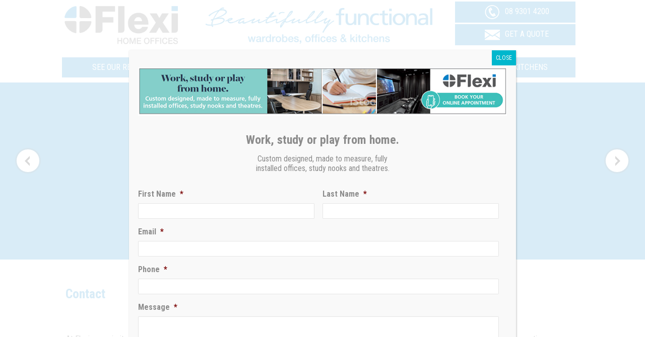

--- FILE ---
content_type: text/html; charset=utf-8
request_url: https://www.google.com/recaptcha/api2/anchor?ar=1&k=6Lemv1kUAAAAAB_ViX4ts9GyP9Isp0ppIwcpC8tH&co=aHR0cHM6Ly93d3cuZmxleGlob21lb2ZmaWNlcy5jb20uYXU6NDQz&hl=en&v=PoyoqOPhxBO7pBk68S4YbpHZ&theme=light&size=normal&anchor-ms=20000&execute-ms=30000&cb=rv27xhuyno8y
body_size: 49609
content:
<!DOCTYPE HTML><html dir="ltr" lang="en"><head><meta http-equiv="Content-Type" content="text/html; charset=UTF-8">
<meta http-equiv="X-UA-Compatible" content="IE=edge">
<title>reCAPTCHA</title>
<style type="text/css">
/* cyrillic-ext */
@font-face {
  font-family: 'Roboto';
  font-style: normal;
  font-weight: 400;
  font-stretch: 100%;
  src: url(//fonts.gstatic.com/s/roboto/v48/KFO7CnqEu92Fr1ME7kSn66aGLdTylUAMa3GUBHMdazTgWw.woff2) format('woff2');
  unicode-range: U+0460-052F, U+1C80-1C8A, U+20B4, U+2DE0-2DFF, U+A640-A69F, U+FE2E-FE2F;
}
/* cyrillic */
@font-face {
  font-family: 'Roboto';
  font-style: normal;
  font-weight: 400;
  font-stretch: 100%;
  src: url(//fonts.gstatic.com/s/roboto/v48/KFO7CnqEu92Fr1ME7kSn66aGLdTylUAMa3iUBHMdazTgWw.woff2) format('woff2');
  unicode-range: U+0301, U+0400-045F, U+0490-0491, U+04B0-04B1, U+2116;
}
/* greek-ext */
@font-face {
  font-family: 'Roboto';
  font-style: normal;
  font-weight: 400;
  font-stretch: 100%;
  src: url(//fonts.gstatic.com/s/roboto/v48/KFO7CnqEu92Fr1ME7kSn66aGLdTylUAMa3CUBHMdazTgWw.woff2) format('woff2');
  unicode-range: U+1F00-1FFF;
}
/* greek */
@font-face {
  font-family: 'Roboto';
  font-style: normal;
  font-weight: 400;
  font-stretch: 100%;
  src: url(//fonts.gstatic.com/s/roboto/v48/KFO7CnqEu92Fr1ME7kSn66aGLdTylUAMa3-UBHMdazTgWw.woff2) format('woff2');
  unicode-range: U+0370-0377, U+037A-037F, U+0384-038A, U+038C, U+038E-03A1, U+03A3-03FF;
}
/* math */
@font-face {
  font-family: 'Roboto';
  font-style: normal;
  font-weight: 400;
  font-stretch: 100%;
  src: url(//fonts.gstatic.com/s/roboto/v48/KFO7CnqEu92Fr1ME7kSn66aGLdTylUAMawCUBHMdazTgWw.woff2) format('woff2');
  unicode-range: U+0302-0303, U+0305, U+0307-0308, U+0310, U+0312, U+0315, U+031A, U+0326-0327, U+032C, U+032F-0330, U+0332-0333, U+0338, U+033A, U+0346, U+034D, U+0391-03A1, U+03A3-03A9, U+03B1-03C9, U+03D1, U+03D5-03D6, U+03F0-03F1, U+03F4-03F5, U+2016-2017, U+2034-2038, U+203C, U+2040, U+2043, U+2047, U+2050, U+2057, U+205F, U+2070-2071, U+2074-208E, U+2090-209C, U+20D0-20DC, U+20E1, U+20E5-20EF, U+2100-2112, U+2114-2115, U+2117-2121, U+2123-214F, U+2190, U+2192, U+2194-21AE, U+21B0-21E5, U+21F1-21F2, U+21F4-2211, U+2213-2214, U+2216-22FF, U+2308-230B, U+2310, U+2319, U+231C-2321, U+2336-237A, U+237C, U+2395, U+239B-23B7, U+23D0, U+23DC-23E1, U+2474-2475, U+25AF, U+25B3, U+25B7, U+25BD, U+25C1, U+25CA, U+25CC, U+25FB, U+266D-266F, U+27C0-27FF, U+2900-2AFF, U+2B0E-2B11, U+2B30-2B4C, U+2BFE, U+3030, U+FF5B, U+FF5D, U+1D400-1D7FF, U+1EE00-1EEFF;
}
/* symbols */
@font-face {
  font-family: 'Roboto';
  font-style: normal;
  font-weight: 400;
  font-stretch: 100%;
  src: url(//fonts.gstatic.com/s/roboto/v48/KFO7CnqEu92Fr1ME7kSn66aGLdTylUAMaxKUBHMdazTgWw.woff2) format('woff2');
  unicode-range: U+0001-000C, U+000E-001F, U+007F-009F, U+20DD-20E0, U+20E2-20E4, U+2150-218F, U+2190, U+2192, U+2194-2199, U+21AF, U+21E6-21F0, U+21F3, U+2218-2219, U+2299, U+22C4-22C6, U+2300-243F, U+2440-244A, U+2460-24FF, U+25A0-27BF, U+2800-28FF, U+2921-2922, U+2981, U+29BF, U+29EB, U+2B00-2BFF, U+4DC0-4DFF, U+FFF9-FFFB, U+10140-1018E, U+10190-1019C, U+101A0, U+101D0-101FD, U+102E0-102FB, U+10E60-10E7E, U+1D2C0-1D2D3, U+1D2E0-1D37F, U+1F000-1F0FF, U+1F100-1F1AD, U+1F1E6-1F1FF, U+1F30D-1F30F, U+1F315, U+1F31C, U+1F31E, U+1F320-1F32C, U+1F336, U+1F378, U+1F37D, U+1F382, U+1F393-1F39F, U+1F3A7-1F3A8, U+1F3AC-1F3AF, U+1F3C2, U+1F3C4-1F3C6, U+1F3CA-1F3CE, U+1F3D4-1F3E0, U+1F3ED, U+1F3F1-1F3F3, U+1F3F5-1F3F7, U+1F408, U+1F415, U+1F41F, U+1F426, U+1F43F, U+1F441-1F442, U+1F444, U+1F446-1F449, U+1F44C-1F44E, U+1F453, U+1F46A, U+1F47D, U+1F4A3, U+1F4B0, U+1F4B3, U+1F4B9, U+1F4BB, U+1F4BF, U+1F4C8-1F4CB, U+1F4D6, U+1F4DA, U+1F4DF, U+1F4E3-1F4E6, U+1F4EA-1F4ED, U+1F4F7, U+1F4F9-1F4FB, U+1F4FD-1F4FE, U+1F503, U+1F507-1F50B, U+1F50D, U+1F512-1F513, U+1F53E-1F54A, U+1F54F-1F5FA, U+1F610, U+1F650-1F67F, U+1F687, U+1F68D, U+1F691, U+1F694, U+1F698, U+1F6AD, U+1F6B2, U+1F6B9-1F6BA, U+1F6BC, U+1F6C6-1F6CF, U+1F6D3-1F6D7, U+1F6E0-1F6EA, U+1F6F0-1F6F3, U+1F6F7-1F6FC, U+1F700-1F7FF, U+1F800-1F80B, U+1F810-1F847, U+1F850-1F859, U+1F860-1F887, U+1F890-1F8AD, U+1F8B0-1F8BB, U+1F8C0-1F8C1, U+1F900-1F90B, U+1F93B, U+1F946, U+1F984, U+1F996, U+1F9E9, U+1FA00-1FA6F, U+1FA70-1FA7C, U+1FA80-1FA89, U+1FA8F-1FAC6, U+1FACE-1FADC, U+1FADF-1FAE9, U+1FAF0-1FAF8, U+1FB00-1FBFF;
}
/* vietnamese */
@font-face {
  font-family: 'Roboto';
  font-style: normal;
  font-weight: 400;
  font-stretch: 100%;
  src: url(//fonts.gstatic.com/s/roboto/v48/KFO7CnqEu92Fr1ME7kSn66aGLdTylUAMa3OUBHMdazTgWw.woff2) format('woff2');
  unicode-range: U+0102-0103, U+0110-0111, U+0128-0129, U+0168-0169, U+01A0-01A1, U+01AF-01B0, U+0300-0301, U+0303-0304, U+0308-0309, U+0323, U+0329, U+1EA0-1EF9, U+20AB;
}
/* latin-ext */
@font-face {
  font-family: 'Roboto';
  font-style: normal;
  font-weight: 400;
  font-stretch: 100%;
  src: url(//fonts.gstatic.com/s/roboto/v48/KFO7CnqEu92Fr1ME7kSn66aGLdTylUAMa3KUBHMdazTgWw.woff2) format('woff2');
  unicode-range: U+0100-02BA, U+02BD-02C5, U+02C7-02CC, U+02CE-02D7, U+02DD-02FF, U+0304, U+0308, U+0329, U+1D00-1DBF, U+1E00-1E9F, U+1EF2-1EFF, U+2020, U+20A0-20AB, U+20AD-20C0, U+2113, U+2C60-2C7F, U+A720-A7FF;
}
/* latin */
@font-face {
  font-family: 'Roboto';
  font-style: normal;
  font-weight: 400;
  font-stretch: 100%;
  src: url(//fonts.gstatic.com/s/roboto/v48/KFO7CnqEu92Fr1ME7kSn66aGLdTylUAMa3yUBHMdazQ.woff2) format('woff2');
  unicode-range: U+0000-00FF, U+0131, U+0152-0153, U+02BB-02BC, U+02C6, U+02DA, U+02DC, U+0304, U+0308, U+0329, U+2000-206F, U+20AC, U+2122, U+2191, U+2193, U+2212, U+2215, U+FEFF, U+FFFD;
}
/* cyrillic-ext */
@font-face {
  font-family: 'Roboto';
  font-style: normal;
  font-weight: 500;
  font-stretch: 100%;
  src: url(//fonts.gstatic.com/s/roboto/v48/KFO7CnqEu92Fr1ME7kSn66aGLdTylUAMa3GUBHMdazTgWw.woff2) format('woff2');
  unicode-range: U+0460-052F, U+1C80-1C8A, U+20B4, U+2DE0-2DFF, U+A640-A69F, U+FE2E-FE2F;
}
/* cyrillic */
@font-face {
  font-family: 'Roboto';
  font-style: normal;
  font-weight: 500;
  font-stretch: 100%;
  src: url(//fonts.gstatic.com/s/roboto/v48/KFO7CnqEu92Fr1ME7kSn66aGLdTylUAMa3iUBHMdazTgWw.woff2) format('woff2');
  unicode-range: U+0301, U+0400-045F, U+0490-0491, U+04B0-04B1, U+2116;
}
/* greek-ext */
@font-face {
  font-family: 'Roboto';
  font-style: normal;
  font-weight: 500;
  font-stretch: 100%;
  src: url(//fonts.gstatic.com/s/roboto/v48/KFO7CnqEu92Fr1ME7kSn66aGLdTylUAMa3CUBHMdazTgWw.woff2) format('woff2');
  unicode-range: U+1F00-1FFF;
}
/* greek */
@font-face {
  font-family: 'Roboto';
  font-style: normal;
  font-weight: 500;
  font-stretch: 100%;
  src: url(//fonts.gstatic.com/s/roboto/v48/KFO7CnqEu92Fr1ME7kSn66aGLdTylUAMa3-UBHMdazTgWw.woff2) format('woff2');
  unicode-range: U+0370-0377, U+037A-037F, U+0384-038A, U+038C, U+038E-03A1, U+03A3-03FF;
}
/* math */
@font-face {
  font-family: 'Roboto';
  font-style: normal;
  font-weight: 500;
  font-stretch: 100%;
  src: url(//fonts.gstatic.com/s/roboto/v48/KFO7CnqEu92Fr1ME7kSn66aGLdTylUAMawCUBHMdazTgWw.woff2) format('woff2');
  unicode-range: U+0302-0303, U+0305, U+0307-0308, U+0310, U+0312, U+0315, U+031A, U+0326-0327, U+032C, U+032F-0330, U+0332-0333, U+0338, U+033A, U+0346, U+034D, U+0391-03A1, U+03A3-03A9, U+03B1-03C9, U+03D1, U+03D5-03D6, U+03F0-03F1, U+03F4-03F5, U+2016-2017, U+2034-2038, U+203C, U+2040, U+2043, U+2047, U+2050, U+2057, U+205F, U+2070-2071, U+2074-208E, U+2090-209C, U+20D0-20DC, U+20E1, U+20E5-20EF, U+2100-2112, U+2114-2115, U+2117-2121, U+2123-214F, U+2190, U+2192, U+2194-21AE, U+21B0-21E5, U+21F1-21F2, U+21F4-2211, U+2213-2214, U+2216-22FF, U+2308-230B, U+2310, U+2319, U+231C-2321, U+2336-237A, U+237C, U+2395, U+239B-23B7, U+23D0, U+23DC-23E1, U+2474-2475, U+25AF, U+25B3, U+25B7, U+25BD, U+25C1, U+25CA, U+25CC, U+25FB, U+266D-266F, U+27C0-27FF, U+2900-2AFF, U+2B0E-2B11, U+2B30-2B4C, U+2BFE, U+3030, U+FF5B, U+FF5D, U+1D400-1D7FF, U+1EE00-1EEFF;
}
/* symbols */
@font-face {
  font-family: 'Roboto';
  font-style: normal;
  font-weight: 500;
  font-stretch: 100%;
  src: url(//fonts.gstatic.com/s/roboto/v48/KFO7CnqEu92Fr1ME7kSn66aGLdTylUAMaxKUBHMdazTgWw.woff2) format('woff2');
  unicode-range: U+0001-000C, U+000E-001F, U+007F-009F, U+20DD-20E0, U+20E2-20E4, U+2150-218F, U+2190, U+2192, U+2194-2199, U+21AF, U+21E6-21F0, U+21F3, U+2218-2219, U+2299, U+22C4-22C6, U+2300-243F, U+2440-244A, U+2460-24FF, U+25A0-27BF, U+2800-28FF, U+2921-2922, U+2981, U+29BF, U+29EB, U+2B00-2BFF, U+4DC0-4DFF, U+FFF9-FFFB, U+10140-1018E, U+10190-1019C, U+101A0, U+101D0-101FD, U+102E0-102FB, U+10E60-10E7E, U+1D2C0-1D2D3, U+1D2E0-1D37F, U+1F000-1F0FF, U+1F100-1F1AD, U+1F1E6-1F1FF, U+1F30D-1F30F, U+1F315, U+1F31C, U+1F31E, U+1F320-1F32C, U+1F336, U+1F378, U+1F37D, U+1F382, U+1F393-1F39F, U+1F3A7-1F3A8, U+1F3AC-1F3AF, U+1F3C2, U+1F3C4-1F3C6, U+1F3CA-1F3CE, U+1F3D4-1F3E0, U+1F3ED, U+1F3F1-1F3F3, U+1F3F5-1F3F7, U+1F408, U+1F415, U+1F41F, U+1F426, U+1F43F, U+1F441-1F442, U+1F444, U+1F446-1F449, U+1F44C-1F44E, U+1F453, U+1F46A, U+1F47D, U+1F4A3, U+1F4B0, U+1F4B3, U+1F4B9, U+1F4BB, U+1F4BF, U+1F4C8-1F4CB, U+1F4D6, U+1F4DA, U+1F4DF, U+1F4E3-1F4E6, U+1F4EA-1F4ED, U+1F4F7, U+1F4F9-1F4FB, U+1F4FD-1F4FE, U+1F503, U+1F507-1F50B, U+1F50D, U+1F512-1F513, U+1F53E-1F54A, U+1F54F-1F5FA, U+1F610, U+1F650-1F67F, U+1F687, U+1F68D, U+1F691, U+1F694, U+1F698, U+1F6AD, U+1F6B2, U+1F6B9-1F6BA, U+1F6BC, U+1F6C6-1F6CF, U+1F6D3-1F6D7, U+1F6E0-1F6EA, U+1F6F0-1F6F3, U+1F6F7-1F6FC, U+1F700-1F7FF, U+1F800-1F80B, U+1F810-1F847, U+1F850-1F859, U+1F860-1F887, U+1F890-1F8AD, U+1F8B0-1F8BB, U+1F8C0-1F8C1, U+1F900-1F90B, U+1F93B, U+1F946, U+1F984, U+1F996, U+1F9E9, U+1FA00-1FA6F, U+1FA70-1FA7C, U+1FA80-1FA89, U+1FA8F-1FAC6, U+1FACE-1FADC, U+1FADF-1FAE9, U+1FAF0-1FAF8, U+1FB00-1FBFF;
}
/* vietnamese */
@font-face {
  font-family: 'Roboto';
  font-style: normal;
  font-weight: 500;
  font-stretch: 100%;
  src: url(//fonts.gstatic.com/s/roboto/v48/KFO7CnqEu92Fr1ME7kSn66aGLdTylUAMa3OUBHMdazTgWw.woff2) format('woff2');
  unicode-range: U+0102-0103, U+0110-0111, U+0128-0129, U+0168-0169, U+01A0-01A1, U+01AF-01B0, U+0300-0301, U+0303-0304, U+0308-0309, U+0323, U+0329, U+1EA0-1EF9, U+20AB;
}
/* latin-ext */
@font-face {
  font-family: 'Roboto';
  font-style: normal;
  font-weight: 500;
  font-stretch: 100%;
  src: url(//fonts.gstatic.com/s/roboto/v48/KFO7CnqEu92Fr1ME7kSn66aGLdTylUAMa3KUBHMdazTgWw.woff2) format('woff2');
  unicode-range: U+0100-02BA, U+02BD-02C5, U+02C7-02CC, U+02CE-02D7, U+02DD-02FF, U+0304, U+0308, U+0329, U+1D00-1DBF, U+1E00-1E9F, U+1EF2-1EFF, U+2020, U+20A0-20AB, U+20AD-20C0, U+2113, U+2C60-2C7F, U+A720-A7FF;
}
/* latin */
@font-face {
  font-family: 'Roboto';
  font-style: normal;
  font-weight: 500;
  font-stretch: 100%;
  src: url(//fonts.gstatic.com/s/roboto/v48/KFO7CnqEu92Fr1ME7kSn66aGLdTylUAMa3yUBHMdazQ.woff2) format('woff2');
  unicode-range: U+0000-00FF, U+0131, U+0152-0153, U+02BB-02BC, U+02C6, U+02DA, U+02DC, U+0304, U+0308, U+0329, U+2000-206F, U+20AC, U+2122, U+2191, U+2193, U+2212, U+2215, U+FEFF, U+FFFD;
}
/* cyrillic-ext */
@font-face {
  font-family: 'Roboto';
  font-style: normal;
  font-weight: 900;
  font-stretch: 100%;
  src: url(//fonts.gstatic.com/s/roboto/v48/KFO7CnqEu92Fr1ME7kSn66aGLdTylUAMa3GUBHMdazTgWw.woff2) format('woff2');
  unicode-range: U+0460-052F, U+1C80-1C8A, U+20B4, U+2DE0-2DFF, U+A640-A69F, U+FE2E-FE2F;
}
/* cyrillic */
@font-face {
  font-family: 'Roboto';
  font-style: normal;
  font-weight: 900;
  font-stretch: 100%;
  src: url(//fonts.gstatic.com/s/roboto/v48/KFO7CnqEu92Fr1ME7kSn66aGLdTylUAMa3iUBHMdazTgWw.woff2) format('woff2');
  unicode-range: U+0301, U+0400-045F, U+0490-0491, U+04B0-04B1, U+2116;
}
/* greek-ext */
@font-face {
  font-family: 'Roboto';
  font-style: normal;
  font-weight: 900;
  font-stretch: 100%;
  src: url(//fonts.gstatic.com/s/roboto/v48/KFO7CnqEu92Fr1ME7kSn66aGLdTylUAMa3CUBHMdazTgWw.woff2) format('woff2');
  unicode-range: U+1F00-1FFF;
}
/* greek */
@font-face {
  font-family: 'Roboto';
  font-style: normal;
  font-weight: 900;
  font-stretch: 100%;
  src: url(//fonts.gstatic.com/s/roboto/v48/KFO7CnqEu92Fr1ME7kSn66aGLdTylUAMa3-UBHMdazTgWw.woff2) format('woff2');
  unicode-range: U+0370-0377, U+037A-037F, U+0384-038A, U+038C, U+038E-03A1, U+03A3-03FF;
}
/* math */
@font-face {
  font-family: 'Roboto';
  font-style: normal;
  font-weight: 900;
  font-stretch: 100%;
  src: url(//fonts.gstatic.com/s/roboto/v48/KFO7CnqEu92Fr1ME7kSn66aGLdTylUAMawCUBHMdazTgWw.woff2) format('woff2');
  unicode-range: U+0302-0303, U+0305, U+0307-0308, U+0310, U+0312, U+0315, U+031A, U+0326-0327, U+032C, U+032F-0330, U+0332-0333, U+0338, U+033A, U+0346, U+034D, U+0391-03A1, U+03A3-03A9, U+03B1-03C9, U+03D1, U+03D5-03D6, U+03F0-03F1, U+03F4-03F5, U+2016-2017, U+2034-2038, U+203C, U+2040, U+2043, U+2047, U+2050, U+2057, U+205F, U+2070-2071, U+2074-208E, U+2090-209C, U+20D0-20DC, U+20E1, U+20E5-20EF, U+2100-2112, U+2114-2115, U+2117-2121, U+2123-214F, U+2190, U+2192, U+2194-21AE, U+21B0-21E5, U+21F1-21F2, U+21F4-2211, U+2213-2214, U+2216-22FF, U+2308-230B, U+2310, U+2319, U+231C-2321, U+2336-237A, U+237C, U+2395, U+239B-23B7, U+23D0, U+23DC-23E1, U+2474-2475, U+25AF, U+25B3, U+25B7, U+25BD, U+25C1, U+25CA, U+25CC, U+25FB, U+266D-266F, U+27C0-27FF, U+2900-2AFF, U+2B0E-2B11, U+2B30-2B4C, U+2BFE, U+3030, U+FF5B, U+FF5D, U+1D400-1D7FF, U+1EE00-1EEFF;
}
/* symbols */
@font-face {
  font-family: 'Roboto';
  font-style: normal;
  font-weight: 900;
  font-stretch: 100%;
  src: url(//fonts.gstatic.com/s/roboto/v48/KFO7CnqEu92Fr1ME7kSn66aGLdTylUAMaxKUBHMdazTgWw.woff2) format('woff2');
  unicode-range: U+0001-000C, U+000E-001F, U+007F-009F, U+20DD-20E0, U+20E2-20E4, U+2150-218F, U+2190, U+2192, U+2194-2199, U+21AF, U+21E6-21F0, U+21F3, U+2218-2219, U+2299, U+22C4-22C6, U+2300-243F, U+2440-244A, U+2460-24FF, U+25A0-27BF, U+2800-28FF, U+2921-2922, U+2981, U+29BF, U+29EB, U+2B00-2BFF, U+4DC0-4DFF, U+FFF9-FFFB, U+10140-1018E, U+10190-1019C, U+101A0, U+101D0-101FD, U+102E0-102FB, U+10E60-10E7E, U+1D2C0-1D2D3, U+1D2E0-1D37F, U+1F000-1F0FF, U+1F100-1F1AD, U+1F1E6-1F1FF, U+1F30D-1F30F, U+1F315, U+1F31C, U+1F31E, U+1F320-1F32C, U+1F336, U+1F378, U+1F37D, U+1F382, U+1F393-1F39F, U+1F3A7-1F3A8, U+1F3AC-1F3AF, U+1F3C2, U+1F3C4-1F3C6, U+1F3CA-1F3CE, U+1F3D4-1F3E0, U+1F3ED, U+1F3F1-1F3F3, U+1F3F5-1F3F7, U+1F408, U+1F415, U+1F41F, U+1F426, U+1F43F, U+1F441-1F442, U+1F444, U+1F446-1F449, U+1F44C-1F44E, U+1F453, U+1F46A, U+1F47D, U+1F4A3, U+1F4B0, U+1F4B3, U+1F4B9, U+1F4BB, U+1F4BF, U+1F4C8-1F4CB, U+1F4D6, U+1F4DA, U+1F4DF, U+1F4E3-1F4E6, U+1F4EA-1F4ED, U+1F4F7, U+1F4F9-1F4FB, U+1F4FD-1F4FE, U+1F503, U+1F507-1F50B, U+1F50D, U+1F512-1F513, U+1F53E-1F54A, U+1F54F-1F5FA, U+1F610, U+1F650-1F67F, U+1F687, U+1F68D, U+1F691, U+1F694, U+1F698, U+1F6AD, U+1F6B2, U+1F6B9-1F6BA, U+1F6BC, U+1F6C6-1F6CF, U+1F6D3-1F6D7, U+1F6E0-1F6EA, U+1F6F0-1F6F3, U+1F6F7-1F6FC, U+1F700-1F7FF, U+1F800-1F80B, U+1F810-1F847, U+1F850-1F859, U+1F860-1F887, U+1F890-1F8AD, U+1F8B0-1F8BB, U+1F8C0-1F8C1, U+1F900-1F90B, U+1F93B, U+1F946, U+1F984, U+1F996, U+1F9E9, U+1FA00-1FA6F, U+1FA70-1FA7C, U+1FA80-1FA89, U+1FA8F-1FAC6, U+1FACE-1FADC, U+1FADF-1FAE9, U+1FAF0-1FAF8, U+1FB00-1FBFF;
}
/* vietnamese */
@font-face {
  font-family: 'Roboto';
  font-style: normal;
  font-weight: 900;
  font-stretch: 100%;
  src: url(//fonts.gstatic.com/s/roboto/v48/KFO7CnqEu92Fr1ME7kSn66aGLdTylUAMa3OUBHMdazTgWw.woff2) format('woff2');
  unicode-range: U+0102-0103, U+0110-0111, U+0128-0129, U+0168-0169, U+01A0-01A1, U+01AF-01B0, U+0300-0301, U+0303-0304, U+0308-0309, U+0323, U+0329, U+1EA0-1EF9, U+20AB;
}
/* latin-ext */
@font-face {
  font-family: 'Roboto';
  font-style: normal;
  font-weight: 900;
  font-stretch: 100%;
  src: url(//fonts.gstatic.com/s/roboto/v48/KFO7CnqEu92Fr1ME7kSn66aGLdTylUAMa3KUBHMdazTgWw.woff2) format('woff2');
  unicode-range: U+0100-02BA, U+02BD-02C5, U+02C7-02CC, U+02CE-02D7, U+02DD-02FF, U+0304, U+0308, U+0329, U+1D00-1DBF, U+1E00-1E9F, U+1EF2-1EFF, U+2020, U+20A0-20AB, U+20AD-20C0, U+2113, U+2C60-2C7F, U+A720-A7FF;
}
/* latin */
@font-face {
  font-family: 'Roboto';
  font-style: normal;
  font-weight: 900;
  font-stretch: 100%;
  src: url(//fonts.gstatic.com/s/roboto/v48/KFO7CnqEu92Fr1ME7kSn66aGLdTylUAMa3yUBHMdazQ.woff2) format('woff2');
  unicode-range: U+0000-00FF, U+0131, U+0152-0153, U+02BB-02BC, U+02C6, U+02DA, U+02DC, U+0304, U+0308, U+0329, U+2000-206F, U+20AC, U+2122, U+2191, U+2193, U+2212, U+2215, U+FEFF, U+FFFD;
}

</style>
<link rel="stylesheet" type="text/css" href="https://www.gstatic.com/recaptcha/releases/PoyoqOPhxBO7pBk68S4YbpHZ/styles__ltr.css">
<script nonce="wcQ4BQF5nsXi4gPZKU5lmQ" type="text/javascript">window['__recaptcha_api'] = 'https://www.google.com/recaptcha/api2/';</script>
<script type="text/javascript" src="https://www.gstatic.com/recaptcha/releases/PoyoqOPhxBO7pBk68S4YbpHZ/recaptcha__en.js" nonce="wcQ4BQF5nsXi4gPZKU5lmQ">
      
    </script></head>
<body><div id="rc-anchor-alert" class="rc-anchor-alert"></div>
<input type="hidden" id="recaptcha-token" value="[base64]">
<script type="text/javascript" nonce="wcQ4BQF5nsXi4gPZKU5lmQ">
      recaptcha.anchor.Main.init("[\x22ainput\x22,[\x22bgdata\x22,\x22\x22,\[base64]/[base64]/[base64]/[base64]/[base64]/[base64]/KGcoTywyNTMsTy5PKSxVRyhPLEMpKTpnKE8sMjUzLEMpLE8pKSxsKSksTykpfSxieT1mdW5jdGlvbihDLE8sdSxsKXtmb3IobD0odT1SKEMpLDApO08+MDtPLS0pbD1sPDw4fFooQyk7ZyhDLHUsbCl9LFVHPWZ1bmN0aW9uKEMsTyl7Qy5pLmxlbmd0aD4xMDQ/[base64]/[base64]/[base64]/[base64]/[base64]/[base64]/[base64]\\u003d\x22,\[base64]\\u003d\x22,\x22wphhHQFjWUNGEFtxMC7CsU/Cg8KSMi3DgDXDkQTCowrDkg/[base64]/CnQY+ccKewp/[base64]/DrmIfP8OFw7lqRMKDDxbCkHvDmgdBw4pMMR3DrsKVwqw6wpnDi13DmkNbKQ13NMOzVSYEw7ZrD8OIw5dswqJ9SBsmw7gQw4rDocOsLcOVw4/CkjXDhk8IWlHDksKENDt0w5XCrTfCtMK1woQBRwvDmMO8CnPCr8O1JXQ/[base64]/w5ZcYMO8wqEIIl/DlyQ2wrJ/wrQ0X1spw6nDt8OcR3/CuQ3CusKCQsKvC8KFHAh7fsKbw4zCocKnwrVSW8KQw4Z1EjkgfDvDm8KBwpJ7wqE5IsKuw6QXCVlUKQfDuRl8wp7CgMKRw6bCr3lRw48UcBjCsMK7O1dSwrXCssKOWCZRPkTDn8OYw5ALw5TCrcKSIkA2wqdsU8OrfMKUbTTDggIqw5wHw57DtsK4FMOucDk+w5/ClGlWw6/DqMOCwprCinYoSQ/CiMO1woxWEUB+CcK5RSpFw75dwro8U0nDrMOWOMO6w6Jgw7NywqQTw69mwqo0w6fDoF/CuV4gI8OQHgMYT8O0B8OYEDfCjTgnP25GCDwZIsKcwrBSw7YqwpHDhsOPMcKFLsOCw5fCscOYRHzDuMK3w5PDojgIwqtEw4TCncKfHMKgFMOqait8wpVzY8OkJkcvwoTDgTTDjHRMwphGFhrDusKXIVs9HRrCh8ObwqB/[base64]/DvXtjGSfCmCBbS8OvBMO9w7nDisOowq7Cs1PCgCnDvnlIw6vCkHjChsOCwovDgC3DmcK7woRgw5hww78ww5w0NC7ClxnDuSY2w7jCggZ+KcOCw78Qwrx7LsKrw7HCk8OUBsK5wrbDpDHCrT/CgA7Ds8K/NxUNwqd9ZX0dwpjDnnoaXCfCsMKENsKrIhLDt8OKa8KuWcKaXAbDumDCr8KgfApzPcOgacOEw6rDgl/DhHgbw6rDi8OaZcOSw7PCnX/DtcOJw6vDiMK8e8O3w6/DnURTw4xCE8Ksw6/DpXNpRVnCnwYJw5/CjsKlW8Kww7/[base64]/wqB4bMKKw4ZzMCbDqHjDu2zDqm99wotTw5IJfcKLw40/wp57LDNlw4fCgx/[base64]/DgWHCrcObwq/DsGAtEhbDlMOEwrgPw6DCuMOuw6zDhFfCvDEzMnoOKsOowp9fasOrw5zCjsKrRMKvP8K3woQbwq3Dt0fCtcKjfl0vJiPDlsKVJcOtwobDhMOdRCLCuT/Dv2xRw4DCo8Oaw6cjwpbCuFXDs3bDvg5cSWIHDsKTVsO9W8Opw7xBwrQHMwHDj2kvw7RuCFjDuMOowpRaMcKUwogFPUpAwpptw7QfY8OMXzrDqG8ScsOpIiwNasKiwrESw4HCnMOlVTHDqAHDng7CpMOaPRjCpsOrw6bDvU/CrcOtwp7DuQZew4TCisOaEQZuwpYzw6scB0rDlGR5B8OYwoBawpnDli9LwqAGXMOTF8KDwoDCo8Knwr3Ct2sqwoxRwoXCgMKpw4DDq2DCgMO+TcKYw7/CuCx/eEtjG1TCj8KBwpw2w4Yewq9mAcOcJMO1wq3CvT3DiDUlw54IE33DocKZwotIXWxMC8K2wrsXZ8OZYFNJw7AdwqVdMybChsOIw4LCtcOGbS5fwq7ClMK4w4/DkSLCgjfCvWHDpMKQw4hWw71nw5/CoBjCqAovwoksQCDDnsKZBz7Dh8O2ARHCoMKXVsKWTE/CrcKiwqfDnkwDNcKnw4DCrS8fw6F3wp7Diyclw4wUYgMtLsK4wpt6woMiw6cXUGlzw61twpxOVTttIcOnwrfDuHB4w5dGTBYTd0jDosKqw51PZMOAMsOEIMOZYcKWw7DCkj4Lw4jDgsKOFsOGwrJGJMKkDAFoFhAXwpo1w6F/FMOTdATDm18jEsOJwonDuMKMw6QvIQXCh8O/VEoTKcK7wpjCq8Kqw4bCncOBworDoMO6w5bCmlR2cMK5wogQZCMIw7rDuA7Du8OSw5TDvMOjQ8KUwqLCqcK7wq3CuChfwqsjX8OQwoV4woEHw7LCrcOjGG3CgUvCgQRYwphNN8Ozwo3CpsKYRcO8w7vCvMK1w5xsSQfDoMK/wpfCtsO0JXnDgl5vwq7DoCMEw7fCu23DqF0FI0I5fMKNJQJUB0rCvE/DrMOdwqLCicKFVkPDjhLCuC0hDDLDk8O5wqp5wpVXw61xwpB/MyjCrEnDg8OWA8OTI8KQRj84w4fCjXYPw6PCuXXCpcOIScONSzzCpsOSwp7DkMKkw5Quw5PCosKSwqfCrClDwqZ+MHTDjMKnw5HCscKfRgYFPCcxwrckP8KowoxfBMOqwrTDqcOMw6LDosKswp9nw5/DosOGw4hEwpl9w5PCrSAOXcKhWENMwq3Dp8OUwpZcw519w5zDnzsSZcKgGMKYFWEiSV9FOSMnXFbCjR3CoFfDvMKCwqZyw4LDmsKnA2c7b3hEwosjf8OGwpfDqMOpwqFwfMKPwqpwecOVwoAld8O/NEvCj8KzbxzCjcOzKG8FDMOjw5BzbUNLPnvCncOATkgGDjTCmGcaw7bChygEwoHCqx7DrSZnwoHCqsO1fQfCu8OaasKiw4RxYMKkwpcgw4kFwr/Cm8OdwoYOVw7DgMOiCmwXwqfCkRZ2GcKdHgnDr0EkbmbCosKNL3jCiMOcwoR/wpPCo8KkAMK9YGfDvMO3JG5ZaUFbdcOJOzkvw5FhCcO4w5jCj3BEKHHDtynCohYwecKBwotwW2Y5bgHCi8KZw69PNcOxYsO6XkcVw6JMw67CuxLCvMOHw5XDlcKfwobDoDIPw6nCrBYEw57DqcOtccOXw6DDucKXVnTDgcK7V8KfEsKLw7J/B8OiNVnDq8KIVhnDhcOuw7LCh8OiO8O7w6XDgVnDh8ONTsO8w6YlAxDChsOINsOlw7UmwrdlwrY/MMKyCzJtwpdxwrVbO8KUw7vDp20qfMKpRAoDwrPDq8OHwoU1w78lw4QZwqrDqMKfdsO/FMOfwp94wrzCrCLCkMOaDEhgTMOsHcK0DWFyZD7Dn8OuBsO/[base64]/Ct8Ksd3bDuxU+YFDDmwXDoG7CqsKwwoN8wqp4LCPDqjtSwoLCocKFw6xrfsOpehjCqWDDicOVw6RDesOXw4wtQcOuwq/DocOzw7/Co8Ouw5xww6IAYcO9wqsSwqPCtjBpJcO3w5PDiCtWwpDDmsOTAFUZw5Niwq7DosKfwqtOfMOywrxBw73DjMOPBcKeF8Odw7s/LRrCrcOZw5FGH0jDpHfCg3oWw7rCsRUpwo/Cq8KwaMK9NGAEwr7DsMK8BGTDocK4EknDpmPDlRrDng0ocMOROsObZsOlw5Fpw5EQwqfCkMKrwonCjhLCp8OLwqUNw7HDpwLDnxZ8aAwqHmfCrMKDw51fN8OFwrVGw7IGwoIYU8K/w4TCtMOSQxheCMOIwrN/w5zCkipbPMOJXG/Dm8Obb8Kic8O6w6dPw5Bgd8O3GcKzP8Olw4/DjsKvw6PCpMOyLWrDkcOuwr19w5zCkE51woNewo3DmSQGwpDCh2RYwoPDq8KwAQs/AMKgw6dsOXHDjVDDusKlwq8/wp3ChkLCscKXw5ZQJDcVwpVYw77Cp8OtAcO7wpbDhsOmwqwhw5jCgcO6w6o/AcKYwpEpw6PCiCMJPyE2wovDlnUBw4nDkMKJDMONwoFPUMOXdsOAwoEBwqbCp8OewofDoyXDpiLDgAHDmi3Cu8OLVEjDrMKZw75jfF3DqG/[base64]/wqjDhcOsKcK3ASgwwrA+P8OCwp3Dt1XDlMKswpjCgsKEABvDthnCpMKxGsOGK00CJkwOw7LDlcOWw7w3wq5Gw7RGw7owJnh9XmxFwpXCi3FeCMOjwrjCqsKaXyDDpcKORE02woRiKsKTwrjDgMO/w69tIT4hwoJUJsKuVhbCn8OAwq8Kw4DCjsOCBcK7McO6ZcONJsKXw6HDpMK/wobDiirDpMOvTsOTwqQCC2rDoSLCn8O7w43Co8KKwofDl1vCmMOqwrkyT8K/PMKjUH4Jw7hcw4BGYXYrLcOOXiLCpxbCrcO2UzrCjzPDkz4EF8KsworChMOYw6tww6EUw5J3XsOzY8KhSMKkwqwgJMOAwroJNBnCncKWdMOIwrDCjcOKb8KEJhPDsUVgw7UzdQXDmnFgDsKyw7vDunDDkzRPDsO3Xn3DjCrCm8OJYMO/[base64]/Dsj0uw5jDq8O7IC/CkTg6B2bCsHnDr8OOw5dOKyTDqmDDqsOPwrgQwoPDnlbDnT0PwrfDoCLCh8OuIkFiNlTCgCXDt8OHwrnCocKRdHDDuyzDhMK7QMOGw7HCjwdLw44KZMKtbg0vesOgw5YrwqzDj3l/VcKqAAh4w6HDscKuwqfCrsKowr/CgcKvw6wkNMKWwoo3wpbCr8KLBm0kw7LDo8KbwoHCi8K9ZcKJw4c0Dml/w5o3wrhePWhPwroXAsKMwqsHUBzDpV1YYFDCusKsw4XDrsOtw7JBHmfCnhvCtXnDtMONNSLDhT7DpMO4w79Gw7TDisKkfsOEw7c7PlUlwqvCicKvQjRfEcObecKpBU/CpsOUwoA5AcOyBG1Ww7TCpcOCEcOcw4bCuUjCoUMzSxA4cnLDhMKbwq/CkFEcbsOPRMOKw4jDjsKKMcOQw5wtI8OTwp1nwoMPwp3Cs8K4TsKRwobDnMKXJMO8w5fDm8OcwonDqwnDlxl9wrdoEsKHwqPCssKkTsKYw7/DhcOSJzQ+w4DDrsOxNcKrcsKswrYRb8OJFsKIw7FmcsKBVh5uwp/[base64]/CijAEw4jClMORwqXDuwUcWH93TBzDiMOKHDtGw5lnUMOPw4BqVsORc8Kjw63DuHzDvsOOw7nCmxl3woXDvF3CkcKjR8Kew5jCkwxWw4ZiQsONw4tKIRXCpkpMSMOIwonCqcOqw7nCgDlZwr0XDi3DgC/CunXDmMOUQB4zw7jDosKkw63DusOfwrPCrsO2OT7CicKhw77DnHAqwoHCq3TCjMKwc8OCw6HClcKuI2zDlBzDo8OhPsOpwqzDu0Zww5DDoMOjw5llXMKsPX/DqcKid0cowp/CtiFuf8OmwqdVYcKywqR2wpQYw4gAwpM4d8KgwrjCicKSwrDDr8KAL1nCsWXDkEzChE9DwrbCtQMme8OOw7VUYcK4My8+DhBRCcK4wqbCmMKgw57Cj8KwSsOCJGIjOsKdTHAfwrvDrMOXw4/CusOlw68bw5Z5McO7wofDoVrClDwJw5dsw6t3wqnCgkNYL0lSwoNCw7fCmsKUcxYLd8O9wp9gEnN/[base64]/[base64]/w6nCgHHCpcK2BMKHw6/DmcKawpZ5Tz/CtWDDrCEAw4V2wrHDjsKCw7jCu8Kww7XDtQZxYMKzd1Z2dUfDpXwHwprDpwrCmE/ChcO1wrRHw689GMKzUsO/RMKFw5dpXSDDnsK2w6UER8OicwbCq8KQwo7DoMOoSTzCkxYgTsKOw4nCmVfCoVHCiBnCrMKYccOOw7N+AMO8ThcGFsO1w67DkcKowrlvEVnDkcOqw5XCl37DlQHDoGA+fcOcE8Odw57CpMOQw4PDry3DjsKMZsKrDkPDi8ODwqB/ekjDsDbDk8KVbSt3w59Sw71nwpdww6nCncOWe8OrwrzDhsOKDQoOwqE5wqI6bMOXH1xkwo8IwqbCu8OWdjtbLsKTwo/CgsOvwpXCqjcPPcOCD8KhXzw/V2PCu1gHwq3DuMOwwrzCicKHw4/DmsOqwrA1wovDnx8twr58TTxHS8KHw6zDmD7CqCDCqQh5w73Cn8OZUUXCogd6dErDqBbCkmY7wq1Sw6vDuMKNw77Dk1LDu8KDw7LCkcONw6ZMc8OeXsO/NhN/LzgmfsK9w5dQwo9hwqwgw4kdw4xbw5kFw7TDlsOcDQluwpJ1JyjCoMKaP8Kiw5jCq8KwGcOYEgHDqDvCicKmYSvCgcK3wrHCvMKwUsOxRMKqDMKcU0fDgsKydkw+wqlbbsOCwrVbw5nDgcKtNwd+wo87RsKjScK8DSPCkW/DosKkPsOWTcOpZcKDSXRTw5EtwpkPw61dcMOhw5zCtmXDtsOiw5zDlcKWw6PCjMKew4nCjcO+w63DpDVvXFNydMK9wpQ3OH3CqWXCvSrCp8KATMKgwrg7IMKKCMOSC8KbYWdudsONMlZQHwTCmjnDmBNvacOLw6jDssOWw4Y/C27DoHY9wrLDtAjChl8NwoHDmMKKPhHDr27CrMOXBmPDnnHCmMOzEsOPRsKsw73Cv8KQwosbw5zChcOwdAvCmT7CnWfCsVFFw5bDgVIlYW5YJcOwOsKxwoTDn8OZOcOqwrpFIsKwwpvCg8KQw4nDhMOnw4fCgz7ChkvCj0pjNVHDnjvCvz/CosO8DcKffEgpOHHCnsO1BXzDqMOuw5PDucOXIDoewpfDhRDDrcKIw6xFw7UrTMK3P8KjSsKSHjjDv0nCl8OcAWpqw4FMwqNFwrvDpWQee1UTTMOqw6VPS3LCiMK4YcOlAcKvw5Ucw4/DohXDmRrCpTjChsKSPcKtL09PFRp/fcK/NsOwFMO9PnMYw4HCsnfDn8O9dMKwwr3CusOFwo9kQsKCwoLCvibCscKEwqDCsQ9Wwrhew7HCqMOhw7DCkEDDkhE/w6jCgsKAw5oyw4XDsTUwwpPClHRBNsOEGsOSw6Nrw5pTw5bCg8O0HzZdw6pyw4XConnDlWzDqkjDhWEvw5hcZ8KfWWfDrxQaY0EKXcKRw43CszhQw6vDpsOIw6nDkWhxO34Kw4rDsGTCm10HJg5YTMK/wr4DUsOEw4PDmCMuF8OTwr/[base64]/[base64]/CsCvDjW8TcsKcVGkGw4bCnkZmacO+wp7CrUzDvT48wrB3w6cfU0HCtGjDllDDvC/Dpl7Dkx3CkMO0wpA1w4xCw77Cqlhbwr93wpfCsHPCi8KRw4zDhMONMMO2woVFCR1WwprCq8OFw5I/w5jDr8ONFwLCvVHDl1vDm8OzT8OHwpVYwrIDw6Nqw4dbwpg3wqPDt8OxaMKhwqPCn8K8b8KMFMKHMcK9VsO/w4LCli9Iw7w+w4B9wo3ClCfDkX3Ci1fDnUPDt13CnxZdIGcTwrbCvQjDr8KtEhIHJgXDo8KEQznDjR3DvR7CncK3w6nDr8K3AH3DiB0Cwqkjw7Rhwp1nwqxlaMKjLhpZLlLCnMKkw4llw74OD8KNwoRfw6TDsFPCssK2e8Knw4/Cm8KSPcKfwpDCmsO4AsOQTsKqw53DnsOmwrcTwoENwpbDuXUawo3CjRLDpcKswrxVw6/Dm8One0rCiMO+PzbDgUvChcKJKxLClMOhw7/DskA6wpxvw6VEEMKQD0l7bDcGw5l6wqXDkCMHU8OnPsK4WcOQw4nClcO5BCLChsOUe8KcG8KwwqM/w6Jywq7ClMOdw7FdwqrClMKSwrkDwqbDr2/CmhcEw58Wwotew4zDphxFY8K3wqnDqcO0ZHsVXMKrw716w6bCq1AWwp/DuMOBwpbClMOkwoDCiMK5PMO6wr9Jwrp9wr5EwrfCimsMw7bCoxTDtkjDlT1sQcKEwrt4w5grL8OMwp/DucKGDR7CoiEMcgzCtMOTAcK6wp7CiiTColcvUcO7w5hYw7ZqFisEw6LDgsK2Q8KOScO1wqAmwqjDq0/DhsKjKhjCph/[base64]/ClMK/w5ocw5Egwq/[base64]/DlHXCm0ANw6TClsOgw63Cg8OYw7tBK0V5WBzClRZRZ8OlYH/DtsKwYS0rZsOFwqYHECc7KcO1w4DDtTvDlMOAYMOmW8O5F8KHw5pORyYJVCEtew5xw7nDgEs3L31Rw6MxwowVw5/CijpQSyZgMnrCl8Ktw6l0d2k9HMOMwrTDoB/Du8OYNnTCoR9XDB1rwrzDvS9twrFkOnPCnMKkwpvCkkvDnVrDiSEQw6TCgsKYw5s0w5Vqf0LCjsKmw6rCjcKgR8ObXcO+woFKw7YoWCzDt8Kqwq3CoBUSQlbCscOHUMKow4ljwqDCuG5MEsOUD8KwYU/DnF88FCXDgl3DvsOzwrc2RsKUUMKIw69kNcKCAMKnw4fCnGHDi8OVw4s2f8OzSmorNMOjwrrCscOxw6jDgFVOwrg4wpvCmTkQMCl8w47ChA/DmVVNYTQYPzdWw5DDqDV1JzdSUMKGw6gxw6PCkcOSYsOuwrkZH8KwF8K+T1h1wrPCvCbDnMKawrXCj1zDm1fDshAVZT8uOTgzVsK7wp1owokFIjkLw6HCvDBBw7/CoVpwwqgnAFXCl2oNw5/ClcKCw7tCDVfCpGfDscKtL8K1wrPDmjliYcKWwqTCscO2KTsNwqvCgsOoF8OFwqzDnwHDjnMgD8K9wqjDk8OuXcKfwp9Nw6gzCHvCm8KhPwVRJx7CjQfDm8KEw4jCocOBwrTCvcOiRMKVwqvCvDTDuhfDo048wq7Cv8O8XcKqKsKmE1xdwq43wrUUeT/DhjRew63CohLCtE9ewqPDhSXDh1YAw6HDomILw7MLwq/[base64]/Cm8OHw7kKFDsew6FWGUDDuwTDp8OQw4rCj8KoV8OhZgrDgHkDwpkiw6Rywq7CoQPDgMOUTzHDpULDj8O6wpvDvh/CiGfCssO2wrxcN1PDq2Fow6tmwqp/[base64]/CsQzCoihuaCEkVRfDmcKyw4sfwpDDiMOow7dpwrPCnMK7GS1BwrzCnSTCpS9oXMOxWsKzwp3CmMKsw7zCtMObfVnDhsOhQyfDpyFwTkRXw7BSwqQ4w5XChcKcw6/CncORwpAdZjLDvWErw67Cq8KxUTlzw4t1wqBEw7LCssKRwrfDqsOSY2l6woxuw7haPD/DusO9w5YWw7tVwr1vNizDjMK4c3V9DyLCrsK8L8OhwojDrMO1bcKfwpM4ZcO9w701w6DCqcKQbj4dwokwwoJawp0uwrjDocKOVMOlwoZadVbCn2Muw6YuXlkvwogrw7DDisOmwr/Dj8KCw7kawp9aTX7DpcKOwoLDkWjDh8KhRsOUwrjCqMKhRMOKSMOAUXfDpMOqeynDgMKFH8OzUEnCkcOMZ8Kbw555T8Kjw4LCuS9DwrY/PTodwpDDtk7Dk8OBwoPCnMKMEyNMw7TDisONwr/CiVPCgQJswp1ITcOhTMOSwqTCksKGwqHCrVvCuMOQasKwPMKRwq/Dn38bbGF0V8KqSMKBD8KJwoPChMO1w6E6w7tiw4vCpBUNwrfDkFjDl1HCnl3CtkgOw5HDucOdEMK0woVHaSA5wrXCqMOhaXHCpGhXwqsRw7AvHMKQJxMMe8KkPFfDiQdgwp0DwpLDvcO0csKbZcOpwqR0w63CmMK7fsKbUcKtTcKsEUQiwprCvsKCLljCkk/DuMKeaFAfKwkZBV7CjcOxI8KBw79UFcO9w6ZDAnDCli3Cq33DnmHCm8OUfi/DvcOsGcKJw4wkZcKKfQrCnMObazoTfMO/[base64]/ClMKJw4hKwr8oOSDDgTsbwpJ3wrt/PUxew6XCksKxTMOrCXbCgVB0wo7DlMOCw5jDkVx/[base64]/DvETCihXCvsKFFcKKJsK2NcKseVLCs1FfwoDCsUowHG5CKB7ClT7CsA/CjcOMTBt0w6dpw698woTDusOhYRwew67DvMOlwrTDoMKow67DscK9UwPDgGQqVcOLwr/CshpXwrRdNnLCtCA2wqTDjsKXdDLCiMKrYsOEwp7Di0pKd8OEw6LDuiJPasKJw44JwpdGwrTDp1fDizEnTsOvw5sxwrNkw7gEcMKxZTfDnsKWw6MRQ8KIScKNKRnCq8KbM0Irw645w7DCgcKQXXHClMOJRsOIR8KmZMKpacK+MMOhwozClA1Rwo59esKqKcK/w6NGw4hTZcOeZcKgYMORNcKBw6d7GkvCrx/Dm8KzwqDDjMOFf8K8w53DicOXw6R1A8O/MMOHw4MQwqd9w64IwqxZwq/[base64]/[base64]/[base64]/[base64]/DksOZw60JVcKwLXVVFsOzPMKyfsKhwoJhwrdXZsOTHEtCwpvCisOlwoTDsjALemLCikNAKsKaN1TCkUHCrW3Cp8KwJ8Odw5DCmcOOUsOidF3DksOGwqNiw6UVf8Oewp/DjRPCjMKNaydSwogAwpPCkUbDsD7CihABwqBoIhHCpMK9wqnDpMKIRMOxwrjCpAfDtz1oUzLCoQoIMUd5wrrCqcObKcKJw7EMw63CoE/CpMOEFHXCtMOIwqzCh0cow7RcwqzCsnTDjcOBwrYewpIHIDvDpC/[base64]/CpcOJcFNEMsKdwqNkw4rCrXxXPEnDtldNaMOEw4TDkMO6w60qfMK8ZcOeYsKyw6bCui5iBMOww67DknPDs8ODHSYDwoXDjT4yEcOCclzDtcKfw5U4w4hpwrnDnCdhw4XDk8OMw57DlkZtwq3DjsOzQkB/woPDusK+ZsKFwqpbUhMlw6U3w6PDk20Vw5PDmTZRZifDtwbCrx7Dq8OSLMOzwp9yVyXCmBPDrl7CmR/[base64]/WMOpCMO0wpwmw4LDiFNSw5M7cMOYwoTDnsOuXAogworCqsOUdcKNVWJkw4ZOXMKdwpFYJ8OwF8OOw6BMw6/DtXNFEMK+O8KhBGjDi8OOQMOrw6DCtj0fG1l/L24DAQsPw4TDlAZxcsOrw73DrsOQwonDgsOzZsOEwqfDlcOow7jDnQ1lM8ObWQTDo8O9w70iw4bDmsOGEMKIYRvDtynCvkdow4fCt8KGwqNQKVUMBMOvDkzCqcOMwq7DmGpJeMKVbH3Dpy4Zw4vCmMOHXxLCoWBrw6nCqxrCvABLIULDjDFwAT8wIsOVw6jDny/CicKhUnkhw6BEw4fCiUsYNsK7FDrDqwMrw6HCkX06ScKVw5TCjw8QQA/ChsKPZjAJYzTCvWdXwpdsw5MyXERGw6AvMcOCbsKqCCoeK3t+w6TDh8KGZkXDpyA+aSvCjnp7WMKTJMKaw5JAW1tOw6xZw4DDk3jCisOkwrZmME/[base64]/Ds2xVwpcHBX0PIBJgw511KDwnw7ZUwqkTSRlnwpfDqsK4wrDCrMKJwo5lOsOFwonCvsKfHjPDsUfChsO0B8OoIcOTwqzDocO9WUV/V1PCmXoHFMO8WcKicyQJc2xUwppjwqPChcKWfCQXN8KqwrXDmsOiC8O4w53DqMKDHEjDpkd7w64sMlYow6xuw7zCpcKJVMKiXgUQccOJwr4JOHtTdz/DlMOkwpRNw6zDqAbCnBNDTSRbwqxjw7PDtcO6wp9uwq7CrTjDs8OiCsK+wqnDkMO6X0jDv1/DosK3w690X1UBwpgCwqdXw7nCs3zDrwMCC8O6bQp+wqrCjzHCscO1CcK0FsOpP8Kyw5PCrMKpw75gTyRyw43DpcOLw6rDkMKGw48tZMKWesOcw7cnwonDtFfChMKww6XCqF/DtV1RCSzDusK6w5oVw5bCnhrCiMOsJMKBTsKBwrvDtsOZw6UmwoTCuA/Dq8KQw7rCijPChsOcK8K/S8O8RkvCs8KcWcOvZXBxw7BlwqTDoQ7CjsOYw6ETw6A2Ti4pw6HDq8Ksw6nDtcO2wp/CjcKaw607w5lQMcKUa8OYw7LCtMOmw7zDlMKVw5Ugw77Dh3QKZ2wIc8Opw6YXw4XCsmjDnT3DpcOZw47DohfCp8OBw4FWw53DvErDqz8lw7FSHcKGfsK5f1TCrsKCw6EaFMKKSDUNYsKEwrdRw5XCi3/[base64]/DpiFaw6zCpw58RMOBRsKbO8OPIsOlRXjCtSFhw5/CtDrDog82Z8KBw7JUworDjcO3BMOZK1vCrMK3YsKmeMKcw5fDkMO2KhZ1U8ONw63CsibDim8Mwp4BQcK8wpzCmsOPHRRcTsOVw7vDq2wdXMKzw4LClkLDqsOGw7Z/[base64]/Ctn/[base64]/[base64]/AsKcwpUsdcOVwrdBNcKuw4M2GVQfbCsmWlJnU8OjaArCqm/CnyMow45nw4XChMORHmMjw7p7OMK5wrTCncOFw5fCkMO3wqrCj8OxO8Kuwq8cwqDDtXnDgcK/[base64]/[base64]/wronw6rCpBPDq3TDnMKCw7jCjCDDs8O1wqfCqMOMwqEAw6PDgBRTdRdVw7pTX8KHP8KJNsOVw6UmTy/CpGbDiA3Dq8KoKUHDs8OlwpfCqCUrw6zCsMOyAzDCmmVoYsKAYF3DqkkULldXN8OqBEUldHLDik3DmGzDj8KJw5vDlcKhZMKEFXDDtsKxRm5POMK/w48qPTnDiCdKJsKYwqTCu8O6QMKLwobCikTCp8OPw7oJw5TDvBDDlMKvwpZvwrsJwqLDjsKwHcKuwpREwqzDtH7DiBpAw6jDuwfDvgPDoMOfEsOSQMOxGkZMwrhAwqoiwo/[base64]/Cs8OYEWllw5NCwrkLInAzBsOYwpnCpU/Ch8OSbgXChMKrJmwQwqhJwqE0S8K2bcKiwqwewp/DqMOgw5YYwoNrwrA1Oy3DrWnCncKSJUlSw6HCoCnCocKrwpILKMO+w7TCsFkJdcKCL3vCg8OzdcOOw5AKw7cqw4Ffw6UmE8OHTQc9wq9mw63CkcOAbFULw4XChkQzLsKZw4XCpsOzw7AmT07CosKIV8O7Ox/Dky/Ds2HClsKbNRrDqg7CsGvDnsKawobCs1kSKlI1c2gnIcK3IsKaw4HCrGnDsFAJw4rCuT1aMnbDgxvDnMOzwoPCtlE+WsOPwrMnw4VIwr7DgsK3w649a8OqOw0YwoVlw4rDl8OgJAwkPHk/w6NZw742wqTCgzXCq8KYw5Z2f8KFwonCg0nCjRXDt8KpbRbDtARYCyvDucKPQCh/bAbDpsOWTRZjacOnw5NhI8Opwq3CphfDjFpew79KPV4+wpIdWV/DrHjCoCrDlsOKw6jChxw0PHvDsXAuwpXCosKSfDxtGUnDjw4IcMKtwrHChF7CmlvCtMOnw6nDvj/CiWPCgcOowpvDtMK3bMOmwrlUB24Mf1TCiELCnG1Ew6vDisOhXkYWD8Obw4/CnmvCqWpOwrzDoClTasKaH3nDmyjCtsK+dsOAOR3CmMO4fcKVD8O6w4bDkCBqDwLDvD5rwop8w5rDpcKGY8OgEcK1FsKLw5HDqsOewo9aw6YKw6vCu23Ckx0Rd0hnwpoow5fCiUxmUGUABwpMwpAYLlFSCsORwq3CgiPCnhtUEMOiw5liw7wLwqnDgcOawpEPCG/Dq8KyEVXCnVsUwrBTwq3DncO8fcKswrV9wo/Ch39gWsOXw4fDoGXDrxrDncKfw5BFwoZtKgxvwq3DtsKJw67CqANWw7bDpsKUwqIaXkRbwr/DohvDoCRpw6vCiyfDjykCw6/DgALChUAOw4PCpxzDnsO0C8Kuc8KQwpLDgUTCkMOQIMOSdHBEwrTDq3XCiMKuwrfCh8KmYsODwpfDjHVCJMKew4TDo8KYYsO7w6DCi8OnAsKSwpFcw4V6ShgbRMO3OsKPwoRTwqM/[base64]/fjzDtcO6wonCmcONWMO7AWPClBDDusKFc8Kaw6vDpRACAjQFwp7DmMOPelXCgMKzwppqDMOPw58ZwpbCsA/[base64]/DtkcKUnlsTMKtRMKgw6HDj8O1w4QQDsOAwoTDncOHwrgUCFkha8Kew6dPCMKBKxLClV3DiRs5f8O4woTDrkMBS0ECwqLDkmlfwqrDol0ob10lIcOafS5EwrbDtEPCt8O8YsKcw4TDgm9Uw7k8XVEGDTnCpcOpwoxQwqjCk8KfG00aM8OcUwLDjGbDm8KvSXh8Lm/CqcKOLTxlXDpSw44zw7fCiiLDgsOhW8OmTEjCrMO0PXnClsKNATFuworCv3DCk8OYwpHDtMOxwoQPw7bClMOXfQDCglDClGJdw5xvwrbCtg9iw7XCgRHDhRdhw4zDtn9EOcOfw7jDjC/[base64]/[base64]/CkMOiw55CKMOuw6gWwrgEw7jCnMO7PVHCr8KRaCAPW8Ovw6prSHJqH0bCml/DnEQ8wolywpsrKx4DEcO4wpBzLiLCiCnDgW4Uw5N+WjXCscOPL0zDqcKdeVvCvcKMwopwAXpedQEPOQvCssO5w67CoBvCqcOWScOYwoM5wpd0bsOQwphZwqbCmMKBOMKKw5RMw6pPYcK7YMOxw7I1D8K/JMOnwrJewrIoC3FgXxYtdsKUwobDrCHCrHAQNWbCvcKjwqrDj8OhwpLDmsKIMwUIw5d7LcKFC2HDo8Obw4FPw6bCucOhPcOiwo/CsXNFwoDCrsKrw4VNPQ5Jw5DDpsK4egZnHU/Dk8OUw43CkxhmbMKHwrHDocK4wpvCqsKYKgXDu37DkMOGHMOuw4VPcFZ4aBvDol98wrLDkFFHc8O2w4zCpsORUHopwq05wpnDoCTDumEmwpEWYsOBLxF3w43Dl0fCizxCYX7ClhJyY8KdPMOCw4HChUwVwr57eMOlw4vDp8KgWMOqwq/DmcO6w6lVw7QLccKGwpnDoMKqSA9EZcOfbMKbJcOtwpovaEZcwpclw4g3aBYjESnDqGt/E8KZSCkCLFsrwo1uKcKbwp3CusOQNUQGw7ltecK7QcOgw6w6eFrCtlMbR8KtUhfDvcOxPMOtwo4GFcKIw7PCmWA0w7NYwqBmV8OTHwbCn8KZH8KNwq/CrsOrwroXGlHDgV3CrT07wqAdwqHCssKff2XDl8KxKw/DsMOYQsK4dQjCvCVnw7RlwrDCrD4NC8O4EwUiwrk9dcKkwrnCkkLCtmzCqS7CosOiwpXDj8KTfcOoc10gw7hNdRc4EcO1eArDvcOZLsKmwpMvRinCjmAbHgPDmcKIw5sIcsK/czdJw6UiwpI2wo1zwqHCmkjCv8OzP0hjNMKCYsORSMK8R29TwoTDuUcWw40cRRDCt8ONwo0lH2lLw506wqHDkcK3ZcKoGzI4VybCn8OfZcO5aMKHUnkDSkLDrcOmEMOJw4HCinLDj3NZSirDsDo2UnI2wpHDvjnDjD/[base64]/CtBrCocO+w6smGRvDjcOaWyd6S8Kuw5g9w58LDAtmwqhLwrpEeB/DgwExAsKJUcOXasKdw4U3wooWwp/DjlcrEUvDgAQKwrVSUD8XNMOcwrfDpCFKRnHDoxzDo8O+MsK1w6bDkMKhESVvLxByVx7DjXfClXrDmBs9w5dew65cwplZFCgxIMK/[base64]/[base64]/CuQfChMKew7HCk2HCkyfDs0ExR8OPF2U2BEPDkQNdcWsnwpjCucOjLXxqagrCr8OFwoUhXy0dfQDCtcOdwpvCssKow4LCtRPDssOUw4/Co299wqDDscOAwp/DuMKKTiDDjcKKw5syw6k1wonCh8OLwptMwrQvIl0bScOjB3LDnzzClsKeDMOEDMOqwonDoMO8cMOKw7B6WMOvL1vDszgfw4h5XMOEBMO3bWc/wrsBKMKUTHbDpMKWWiTDh8KNUsOnczDDn2xwOXrClArCiCdAccOlIjpZw6TCjAPCk8O+woY6w5BbwpLDvMKFw458bkjDqMOcwo/Du2zDjsK2YsKCw7XDn0fCkl3DosOrw5TDtzBDEcK6exjCoxzCr8Osw5vCvksBdlfCjELDscOjLcK7w6PDvzzCil/CsD1BwozCncKjUmbCpTwhYBfDjsOefMKuBFHDozHDssKgesKgPsO4w4LDt30Kw5DDsMK7Nwgnw4LDnlzDomd/wqdJwrLDlURcGBzCnxjCnV80C1jDmRLCkXDClBfChzs2CFt2BUvCijIsVTkhw71HNsOfBXxaWW3DlR5rwrF7TsOmVcORd01eOMOowo/CqH1OdsKIc8OPScOuw5c/w697w4jCmDwmwoZ5wofDvCDDv8KRTEPDsBoWw7/CkMKbw7Iaw7M/w49qC8KCwrdqw6zCmGXDig9maSAqwrLCkcKKO8O8RMOIFcKPw7TCtFrClFzCuMK2clEGc1XDmGsvBcKPXUNXB8K/[base64]/EB9zDGjCrl/CuWtPwrF5wrnCjXItwpzCpjzDuH7CrcKnYwPDszzDgwo3fxbCr8OzRU1Ew53ColTDmAzDuF1zw7nDs8Oawq/[base64]/[base64]/Dh8KzaATCvztLwoUFwoLChMO9JyTDm8KGw4lQw4TCmVXDlCHCh8KpKTNkWMKAYsKowp7DocKPQ8OZdzdoGRU5woTClEHCjsOPwqbCs8O0d8KkDiDCkBRXwq/DpsOawrXDgsOzAB7CugQSw4/[base64]/DgSkpw4PCh2FERMO/w7hhJsKKBG0qa8OZw4bClsOCw6nCmybCtsK8wqXDnlzCoX3DgwPDjcKSGk/CoRDDgAnDvDdXwqt7w4tTw6PCiQcpw7vCpndywqjDsBDCjxTCkTTDncOBw7ELw6DCscKQSzLDvVHDtUgZKVrDmMKCwpPCtsKgRMKIw51iw4XDjz4mwoLCvCJCP8KOw4vCtsO5RcKwwpxtwqfDtsORG8KQwpHCsmzCqsO/DyVlNVsuw6XCjTrDkcK2woRywp7DlsKxw6HCqMKUw7IRISwQw40KwppdHQcWa8OwMnDCvy9Sc8OBwptKw6J3wr3DpA3CmsKUYwLDocKWw6N+w6FxXcKrwrvCmCUuC8K/w7FdYHHDtzsyw4DCpGDDtMKtXMOVM8KFAsOzw7c/woXCoMOpJ8OIw5LCscOKTWIGwpk/wrrCmcOeTMOVwrZkwp3DncKjwro4a3rCksKVW8OTFMOyWmhtw79TW304wpLDt8KYwr8jaMKGGMOYCMKUwqHDpVrCsz1xw7bDqsOwwpXDkwfCgC0tw4MsbkrCggFSRMOuw7hTw5nDmcK8JCIfAcKOKcOawpHDg8K6w6rDssOUcgrCg8OEG8K1wrfDqDDCv8K8CRd/wqkpwp/DvsKPw7A2IMKSa3bDi8K5w6jCiFrDn8OvfMOMwqABCBo2Fj1+NjFVw6jCi8KrG0U1w4/DqSBdw4ZmccOyw53DhMKtwpbCukoBIXkTTCFiFWVNw6zDvhYEQ8Kpw54Nw7jDhjdhE8O2GMKUGcK9wpbCkcO/f2FcFC3CgGYnEMOgGGHCrX4dwrjDhcOwZsKew7vDlkXCu8Kbwqlhw6hHbcKIw7bDvcOHw6xew7LDjsKawoXDuyXCox7Cn3bCncK/w7rDvDXCr8OtwqDDvsKVAEQ0w6Zew5FZK8O8SxDCm8KaJ3bDjcK2KDPCqiLDgsOsW8K/[base64]/wrw7Mg3DjlTDqQgTwqhwwo0lO0c7FcKdPMOOE8OVU8OiacO4wpjCkU7CnMK/wrIWYcO9N8KSwpgwK8KOZMO5wrPDtD47wpEYV2fDnMKXOsOnOcOLwpV0w6PCg8OqORVgeMKHLsOHfsKdLRRxDcKbw7XCh0/DhMO6wr1yEcK/GH83bMOOwqTCncO3f8Onw5sdLMOow4wBIW/DoGTDr8OSwo5EU8Kqw6kVES1ewqQnLMOfGMOww4cRbcOqHjUJwqHCqMKHwr5vw5PDgMKzHk7CvnfCr2YTI8OUw7QuwrLCukg/RjguEn8swq8tCnp6DMOROE0cPHPCrMK+K8KAwrzDrcOfw5bDtgElKMK2wo3CghUfHMOEw75HF3bChSt7ZGczw7nDisKowrHDtGbDjABdD8KJWGE6woPDollnwqrDmx7CslRYwpPCrCsAASDDokFowqTCl2vCn8Kgwp58XsKLwr5pCT/DjxDDiG1gDcKXw7swV8O3JRowHTc8Ii7CkEpqI8O0V8OdwqwKeVMUw64ewq7CuSRDLsKULMKIfC/CsDZOe8OOw43CgcOhNMOTw5dxw7/[base64]/[base64]/[base64]/CscKQCG/[base64]/DokAICcKVD8K+XX9Nw5/DuS8AWMKRw5N6wpAzwoxBwpIrw7fDm8KcV8KuV8OkXm8AwrFlw4kvw6PDsnQkRkPDukNvEU1bwqBnMQkew5J+QjPDv8KCDhwXGUoDw7/CmgFoRcKgw6krwoDCtsO8TyVow5DDtjJ9w6EYB1TCm25rN8ODw5B2w6fCt8OKecOhFgbDgnB/w6jDqMKGbAFWw43ClEoGw4nCnATDn8KTwpk0ecKOwrtkSsOiNkrDjD1SwpNjw7gXwo3CsTXDisKQEFbDgzzDtgPDnwzChUFfwpwoX1DCklPCqEhRcsKDw6nDqsKjFQXDuGx0w6XDscOBwpxEd1zDjsK2YMKoCcO/wo1qHRLClcKUUgLDgsKBC1ZdYsOxw4bDlRXCksKew7bClSfClSo5w5nDgsKSFsKaw7LCgcO+w7bCuEPDkgMFI8O6M2bCqELDsHFDJMK1KT0tw45XUBNWPMKfwqXClsKmY8Kew4/Duh44wrMnw6bCrjbDrsOYwqZqwo3DgzTDqQXDsGl0YMKkB3TCjF7Du2nCoMORw4shw7nCrMO1OjvDnjhCw7hnXsKaEG3Doj0/[base64]/Cu8KwbDFmHMOqFB3ConzCsn5WSDEsw5PChMKkwpLDgyPDu8Opwr9yI8K8wrzCi0bCh8KxTsKEw4IoA8KcwrDDnkvDlADCmMKUwpvCnl/DgsKoX8Oow4XCokMPScKVwrVvasOCdBYuecOrwqkrwpAZw6vDr1U\\u003d\x22],null,[\x22conf\x22,null,\x226Lemv1kUAAAAAB_ViX4ts9GyP9Isp0ppIwcpC8tH\x22,0,null,null,null,1,[21,125,63,73,95,87,41,43,42,83,102,105,109,121],[1017145,652],0,null,null,null,null,0,null,0,null,700,1,null,0,\[base64]/76lBhnEnQkZnOKMAhk\\u003d\x22,0,0,null,null,1,null,0,0,null,null,null,0],\x22https://www.flexihomeoffices.com.au:443\x22,null,[1,1,1],null,null,null,0,3600,[\x22https://www.google.com/intl/en/policies/privacy/\x22,\x22https://www.google.com/intl/en/policies/terms/\x22],\x22jz/L1MDt4p1USOtrtk2cON63o56M/IonsAMea7VdXog\\u003d\x22,0,0,null,1,1768952185769,0,0,[12,119,1],null,[182,118],\x22RC-V_GQf9tO_s2H9Q\x22,null,null,null,null,null,\x220dAFcWeA7cgCjssejSNoNdGlfEvu2Re5OY-aSoQsaw8yO0fIYZGCh_FYmwql71wGHxn6mav0m3CLyvlWRDYiojRUARuqyFK18LgA\x22,1769034985734]");
    </script></body></html>

--- FILE ---
content_type: text/css
request_url: https://www.flexihomeoffices.com.au/wp-content/themes/flexihomeoffices/css/grid.css
body_size: 202
content:
.grid_1{width:6.5%}.grid_2{width:15%}.grid_3{width:23.5%}.grid_4{width:32%}.grid_5{width:40.5%}.grid_6{width:49%}.grid_7{width:57.5%}.grid_8{width:66%}.grid_9{width:74.5%}.grid_10{width:83%}.grid_11{width:91.5%}.container,.grid_12{width:100%}.grid_1,.grid_10,.grid_11,.grid_12,.grid_2,.grid_3,.grid_4,.grid_5,.grid_6,.grid_7,.grid_8,.grid_9{margin:0 2% 1% 0;float:left;display:block}.alpha{margin-left:0}.omega{margin-right:0}.container{max-width:1020px;margin:auto}.clear,.clearfix:after{clear:both;display:block;visibility:hidden;width:0;height:0}.clear{overflow:hidden}.clearfix:after{content:' ';font-size:0;line-height:0}* html .clearfix{zoom:1}@media screen and (max-width :768px){.grid_1,.grid_10,.grid_11,.grid_12,.grid_2,.grid_3,.grid_4,.grid_5,.grid_6,.grid_7,.grid_8,.grid_9{width:100%}.beta{margin-right:0}}

--- FILE ---
content_type: text/css
request_url: https://www.flexihomeoffices.com.au/wp-content/themes/flexihomeoffices/style.css?ver=6.8.3
body_size: 1494
content:
/*
Theme Name:     Flexi Home Offices
Theme URI:      http://www.creativeadm.com.au
Description:    Child theme for the Twenty Fourteen theme
Author:         CreativeADM
Author URI:     http://www.creativeadm.com.au
Template:       twentyfourteen                             
Version:        0.1.0!
*/


/* Global */
html {
	height: 100%;
}
body:before {
	display: none;
}
body {
	font-family: 'Roboto Condensed', sans-serif;
	margin: 0 auto;
	height: 100%;
	font-size: 16px;
	background-color: #FFF !important;
}
.hentry {
	margin: 0 !important;
}
a:link {
	color: #fff;
}      /* unvisited link */
a:visited {
	color:#EAEAEA;
}  /* visited link */
a:hover {
	color: #FFF;
}  /* mouse over link */
a:active {
	color: #FFF;
}  /* selected link */
::selection {
  background: #0082c8;
  color: #fff;
  text-shadow: none;
}
p {
	margin-top: 1.0em !important;
	margin-bottom: 1.0em !important;
}
.padding-in {
	padding: 0.5em;
	box-sizing: border-box;
	behavior: url(css/boxsizing.htc);
}
.img-full-width {
	width: 100%;
}
.img-call-to-action{
	width:100%;
	height:auto;
}
.txt-center {
	text-align: center;
}
.txt-left {
	text-align: left;
}
.txt-right {
	text-align: right;
}
.d-height-100 {
	height: 100%;
	position: relative;
}
#s-tag-line {
	color: #ccc;
}
#s-also-see {
	color: #0082c8;
}
#d-header-centre {

}
#d-page-title{
	font-weight:700;
	font-size:1.8em;
	color:#0082c8;
	padding-left: 0.25em;
}
.d-blog-item-title{
	font-size:1.2em;
	font-weight:700;
	color:#0082c8;
}
.d-blog-item-content{

}
.d-blog-item-image{

}
.d-blog-item-date{
	font-size:0.8em;
}
.clr-fix{
	clear:both;
}
.s-phone-number, .t-buttons, #s-email-us{
	background-color:#0082c8;
	text-align:center;
	width:100%;
	display:inline-block;
	margin-top:0.2em;
}
.s-phone-number a{
	color:#fff;
}
.s-phone-number img {
	vertical-align: middle;
}
.l-header-link{
	color:#0082c8 !important;
}
.l-header-link:hover{
	color:#999 !important;
}
#d-menu-container {
	text-align: center;
	background: #0082c8;
}
#s-main-menu {
	text-align: center;
	color: #fff;
}
.primary-navigation {
	float: none;
	font-size: 1.0em;
}
.primary-navigation li:hover > a,  .primary-navigation li.focus > a {
	background-color: #333;
	color: #fff;
}
.primary-navigation ul ul {
	background-color: #333;
	float: left;
	margin: 0;
	position: absolute;
	top: 48px;
	left: -999em;
	z-index: 99999;
}
.primary-navigation ul ul a:hover,  .primary-navigation ul ul li.focus > a {
	background-color: #0082c8;
}
.primary-navigation li li {
	text-align:left;
}
.site-navigation .current_page_item > a, .site-navigation .current_page_ancestor > a, .site-navigation .current-menu-item > a, .site-navigation .current-menu-ancestor > a {
	color: #BFFBFF;
	font-weight: normal;
}
#menu-footer-menu{
	margin:0;
}
#menu-footer-menu li{
	display:inline-block;
	padding-right:0.5em;
	padding-left:0.5em;
	border-right:1px solid #fff;
}
.l-last-item{
	border-right:none !important;
}
.l-first-item{
	padding-left:0 !important;
}
#d-bcrumbs{
	margin-top:1.0em;
	text-align:right;
}
#d-bcrumbs a{
	color:#0082c8 !important;
}
#menu-footer-menu li a{
	text-transform:uppercase;
}
#d-home-footer {
	background-color: #0082c8;
	color: #fff;
	font-size: 0.8em;
	font-weight: 400;
}
#d-home-footer img {
	vertical-align: middle;
}
#d-footer-phone {
	margin-top: 12px;
	font-size: 1.5em;
	text-align: right;
}
.fade {
	opacity: 1;
	transition: opacity .5s ease-in-out;
	-moz-transition: opacity .5s ease-in-out;
	-webkit-transition: opacity .5s ease-in-out;
}
.fade:hover {
	opacity: 0.8;
}
#p-blurb {
	font-size: 1.4em;
	color: #575757;
}
#d-page-content a{
	color:#0082c8 !important;
}
.p-selection {
	text-align: center;
	color: #575757;
}
.img-border-shadow {
	border: 4px solid #EBEBEB;
	-webkit-box-shadow: 0px 0px 2px 1px rgba(138,136,138,1);
	-moz-box-shadow: 0px 0px 2px 1px rgba(138,136,138,1);
	box-shadow: 0px 0px 2px 1px rgba(138,136,138,1);
}
.d-no-space {
	margin-bottom: 0;
}
input[type="submit"] {
  background-color: #0082c8;
}
input[type="submit"]:hover {
  background-color: #999;
}
#d-conversion-image{
	width:59%;
	margin:0 auto;
}
.twentytwenty-handle{
	background-color:#0082c8 !important;
}

/*--------------Yahoo Native Form---------------*/
.frm-yahoo-native_wrapper{
	padding:1.0em;
	margin:0;
}
.frm-yahoo-native .gfield_label{
	text-align:center;
	padding-top:0.5em;
	padding-bottom:0.5em;
	color:#fff;
	background-color:#0082c8;
	width:100%;
}
.frm-yahoo-native ul.gfield_radio li{
	display:inline-block;
	width:50%;
	border:1px solid #fff;
	background-color:#444;
	color:#fff;
	text-align:center;
	box-sizing:border-box;
}
.frm-yahoo-native ul.gfield_radio li label{
	margin:0 !important;
}
.frm-yahoo-native input[type=radio]{
	display:none;
}

.frm-yahoo-native input[type=text]{
	border:1px solid #0082c8;
	width:100% !important;
}
.su-column-size-1-2{width:45% !important}
/*--------------Yahoo Native Form---------------*/



/* Tablet */
@media screen and (max-width: 1024px) {
img {
	max-width: 100%;
}
.s-phone-number a{
	font-size:0.8em;
}
}

/* Mobile */
@media screen and (max-width: 768px) {
#P_MS59b88ddc3a768{
	display: none !important;
}
img {
	max-width: 100%;
}
#s-tag-line {
	line-height: 1.0em;
}
.txt-center {
	text-align: center;
}
.txt-left {
	text-align: center;
}
.txt-right {
	text-align: center;
}
#d-home-footer {
	font-size: 0.8em;
	font-weight: 400;
	text-align: center;
}
#d-bcrumbs{
	text-align:left;
	padding-left:1.0em;
}
#d-footer-phone {
  text-align: center;
}
.d-blog-item-title{
	text-align:center;
}
.d-blog-item-image{
	text-align:center;
}
.s-phone-number a{
	font-size:1.0em;
}
#img-site-logo{
	width:45%;
}
#d-site-logo-container{
	text-align:center;
}
}


--- FILE ---
content_type: text/css
request_url: https://www.flexihomeoffices.com.au/wp-content/themes/flexihomeoffices/style.css?ver=20250415
body_size: 1494
content:
/*
Theme Name:     Flexi Home Offices
Theme URI:      http://www.creativeadm.com.au
Description:    Child theme for the Twenty Fourteen theme
Author:         CreativeADM
Author URI:     http://www.creativeadm.com.au
Template:       twentyfourteen                             
Version:        0.1.0!
*/


/* Global */
html {
	height: 100%;
}
body:before {
	display: none;
}
body {
	font-family: 'Roboto Condensed', sans-serif;
	margin: 0 auto;
	height: 100%;
	font-size: 16px;
	background-color: #FFF !important;
}
.hentry {
	margin: 0 !important;
}
a:link {
	color: #fff;
}      /* unvisited link */
a:visited {
	color:#EAEAEA;
}  /* visited link */
a:hover {
	color: #FFF;
}  /* mouse over link */
a:active {
	color: #FFF;
}  /* selected link */
::selection {
  background: #0082c8;
  color: #fff;
  text-shadow: none;
}
p {
	margin-top: 1.0em !important;
	margin-bottom: 1.0em !important;
}
.padding-in {
	padding: 0.5em;
	box-sizing: border-box;
	behavior: url(css/boxsizing.htc);
}
.img-full-width {
	width: 100%;
}
.img-call-to-action{
	width:100%;
	height:auto;
}
.txt-center {
	text-align: center;
}
.txt-left {
	text-align: left;
}
.txt-right {
	text-align: right;
}
.d-height-100 {
	height: 100%;
	position: relative;
}
#s-tag-line {
	color: #ccc;
}
#s-also-see {
	color: #0082c8;
}
#d-header-centre {

}
#d-page-title{
	font-weight:700;
	font-size:1.8em;
	color:#0082c8;
	padding-left: 0.25em;
}
.d-blog-item-title{
	font-size:1.2em;
	font-weight:700;
	color:#0082c8;
}
.d-blog-item-content{

}
.d-blog-item-image{

}
.d-blog-item-date{
	font-size:0.8em;
}
.clr-fix{
	clear:both;
}
.s-phone-number, .t-buttons, #s-email-us{
	background-color:#0082c8;
	text-align:center;
	width:100%;
	display:inline-block;
	margin-top:0.2em;
}
.s-phone-number a{
	color:#fff;
}
.s-phone-number img {
	vertical-align: middle;
}
.l-header-link{
	color:#0082c8 !important;
}
.l-header-link:hover{
	color:#999 !important;
}
#d-menu-container {
	text-align: center;
	background: #0082c8;
}
#s-main-menu {
	text-align: center;
	color: #fff;
}
.primary-navigation {
	float: none;
	font-size: 1.0em;
}
.primary-navigation li:hover > a,  .primary-navigation li.focus > a {
	background-color: #333;
	color: #fff;
}
.primary-navigation ul ul {
	background-color: #333;
	float: left;
	margin: 0;
	position: absolute;
	top: 48px;
	left: -999em;
	z-index: 99999;
}
.primary-navigation ul ul a:hover,  .primary-navigation ul ul li.focus > a {
	background-color: #0082c8;
}
.primary-navigation li li {
	text-align:left;
}
.site-navigation .current_page_item > a, .site-navigation .current_page_ancestor > a, .site-navigation .current-menu-item > a, .site-navigation .current-menu-ancestor > a {
	color: #BFFBFF;
	font-weight: normal;
}
#menu-footer-menu{
	margin:0;
}
#menu-footer-menu li{
	display:inline-block;
	padding-right:0.5em;
	padding-left:0.5em;
	border-right:1px solid #fff;
}
.l-last-item{
	border-right:none !important;
}
.l-first-item{
	padding-left:0 !important;
}
#d-bcrumbs{
	margin-top:1.0em;
	text-align:right;
}
#d-bcrumbs a{
	color:#0082c8 !important;
}
#menu-footer-menu li a{
	text-transform:uppercase;
}
#d-home-footer {
	background-color: #0082c8;
	color: #fff;
	font-size: 0.8em;
	font-weight: 400;
}
#d-home-footer img {
	vertical-align: middle;
}
#d-footer-phone {
	margin-top: 12px;
	font-size: 1.5em;
	text-align: right;
}
.fade {
	opacity: 1;
	transition: opacity .5s ease-in-out;
	-moz-transition: opacity .5s ease-in-out;
	-webkit-transition: opacity .5s ease-in-out;
}
.fade:hover {
	opacity: 0.8;
}
#p-blurb {
	font-size: 1.4em;
	color: #575757;
}
#d-page-content a{
	color:#0082c8 !important;
}
.p-selection {
	text-align: center;
	color: #575757;
}
.img-border-shadow {
	border: 4px solid #EBEBEB;
	-webkit-box-shadow: 0px 0px 2px 1px rgba(138,136,138,1);
	-moz-box-shadow: 0px 0px 2px 1px rgba(138,136,138,1);
	box-shadow: 0px 0px 2px 1px rgba(138,136,138,1);
}
.d-no-space {
	margin-bottom: 0;
}
input[type="submit"] {
  background-color: #0082c8;
}
input[type="submit"]:hover {
  background-color: #999;
}
#d-conversion-image{
	width:59%;
	margin:0 auto;
}
.twentytwenty-handle{
	background-color:#0082c8 !important;
}

/*--------------Yahoo Native Form---------------*/
.frm-yahoo-native_wrapper{
	padding:1.0em;
	margin:0;
}
.frm-yahoo-native .gfield_label{
	text-align:center;
	padding-top:0.5em;
	padding-bottom:0.5em;
	color:#fff;
	background-color:#0082c8;
	width:100%;
}
.frm-yahoo-native ul.gfield_radio li{
	display:inline-block;
	width:50%;
	border:1px solid #fff;
	background-color:#444;
	color:#fff;
	text-align:center;
	box-sizing:border-box;
}
.frm-yahoo-native ul.gfield_radio li label{
	margin:0 !important;
}
.frm-yahoo-native input[type=radio]{
	display:none;
}

.frm-yahoo-native input[type=text]{
	border:1px solid #0082c8;
	width:100% !important;
}
.su-column-size-1-2{width:45% !important}
/*--------------Yahoo Native Form---------------*/



/* Tablet */
@media screen and (max-width: 1024px) {
img {
	max-width: 100%;
}
.s-phone-number a{
	font-size:0.8em;
}
}

/* Mobile */
@media screen and (max-width: 768px) {
#P_MS59b88ddc3a768{
	display: none !important;
}
img {
	max-width: 100%;
}
#s-tag-line {
	line-height: 1.0em;
}
.txt-center {
	text-align: center;
}
.txt-left {
	text-align: center;
}
.txt-right {
	text-align: center;
}
#d-home-footer {
	font-size: 0.8em;
	font-weight: 400;
	text-align: center;
}
#d-bcrumbs{
	text-align:left;
	padding-left:1.0em;
}
#d-footer-phone {
  text-align: center;
}
.d-blog-item-title{
	text-align:center;
}
.d-blog-item-image{
	text-align:center;
}
.s-phone-number a{
	font-size:1.0em;
}
#img-site-logo{
	width:45%;
}
#d-site-logo-container{
	text-align:center;
}
}


--- FILE ---
content_type: application/javascript
request_url: https://www.productreview.com.au/assets/js/widget/reviews-itemid.js
body_size: 52562
content:
!function(){var e,t,r,n,i={192:function(e,t){"use strict";t.__esModule=!0,t.default=void 0;var r={aliceblue:"f0f8ff",antiquewhite:"faebd7",aqua:"00ffff",aquamarine:"7fffd4",azure:"f0ffff",beige:"f5f5dc",bisque:"ffe4c4",black:"000",blanchedalmond:"ffebcd",blue:"0000ff",blueviolet:"8a2be2",brown:"a52a2a",burlywood:"deb887",cadetblue:"5f9ea0",chartreuse:"7fff00",chocolate:"d2691e",coral:"ff7f50",cornflowerblue:"6495ed",cornsilk:"fff8dc",crimson:"dc143c",cyan:"00ffff",darkblue:"00008b",darkcyan:"008b8b",darkgoldenrod:"b8860b",darkgray:"a9a9a9",darkgreen:"006400",darkgrey:"a9a9a9",darkkhaki:"bdb76b",darkmagenta:"8b008b",darkolivegreen:"556b2f",darkorange:"ff8c00",darkorchid:"9932cc",darkred:"8b0000",darksalmon:"e9967a",darkseagreen:"8fbc8f",darkslateblue:"483d8b",darkslategray:"2f4f4f",darkslategrey:"2f4f4f",darkturquoise:"00ced1",darkviolet:"9400d3",deeppink:"ff1493",deepskyblue:"00bfff",dimgray:"696969",dimgrey:"696969",dodgerblue:"1e90ff",firebrick:"b22222",floralwhite:"fffaf0",forestgreen:"228b22",fuchsia:"ff00ff",gainsboro:"dcdcdc",ghostwhite:"f8f8ff",gold:"ffd700",goldenrod:"daa520",gray:"808080",green:"008000",greenyellow:"adff2f",grey:"808080",honeydew:"f0fff0",hotpink:"ff69b4",indianred:"cd5c5c",indigo:"4b0082",ivory:"fffff0",khaki:"f0e68c",lavender:"e6e6fa",lavenderblush:"fff0f5",lawngreen:"7cfc00",lemonchiffon:"fffacd",lightblue:"add8e6",lightcoral:"f08080",lightcyan:"e0ffff",lightgoldenrodyellow:"fafad2",lightgray:"d3d3d3",lightgreen:"90ee90",lightgrey:"d3d3d3",lightpink:"ffb6c1",lightsalmon:"ffa07a",lightseagreen:"20b2aa",lightskyblue:"87cefa",lightslategray:"789",lightslategrey:"789",lightsteelblue:"b0c4de",lightyellow:"ffffe0",lime:"0f0",limegreen:"32cd32",linen:"faf0e6",magenta:"f0f",maroon:"800000",mediumaquamarine:"66cdaa",mediumblue:"0000cd",mediumorchid:"ba55d3",mediumpurple:"9370db",mediumseagreen:"3cb371",mediumslateblue:"7b68ee",mediumspringgreen:"00fa9a",mediumturquoise:"48d1cc",mediumvioletred:"c71585",midnightblue:"191970",mintcream:"f5fffa",mistyrose:"ffe4e1",moccasin:"ffe4b5",navajowhite:"ffdead",navy:"000080",oldlace:"fdf5e6",olive:"808000",olivedrab:"6b8e23",orange:"ffa500",orangered:"ff4500",orchid:"da70d6",palegoldenrod:"eee8aa",palegreen:"98fb98",paleturquoise:"afeeee",palevioletred:"db7093",papayawhip:"ffefd5",peachpuff:"ffdab9",peru:"cd853f",pink:"ffc0cb",plum:"dda0dd",powderblue:"b0e0e6",purple:"800080",rebeccapurple:"639",red:"f00",rosybrown:"bc8f8f",royalblue:"4169e1",saddlebrown:"8b4513",salmon:"fa8072",sandybrown:"f4a460",seagreen:"2e8b57",seashell:"fff5ee",sienna:"a0522d",silver:"c0c0c0",skyblue:"87ceeb",slateblue:"6a5acd",slategray:"708090",slategrey:"708090",snow:"fffafa",springgreen:"00ff7f",steelblue:"4682b4",tan:"d2b48c",teal:"008080",thistle:"d8bfd8",tomato:"ff6347",turquoise:"40e0d0",violet:"ee82ee",wheat:"f5deb3",white:"fff",whitesmoke:"f5f5f5",yellow:"ff0",yellowgreen:"9acd32"};var n=function(e){if("string"!=typeof e)return e;var t=e.toLowerCase();return r[t]?"#"+r[t]:e};t.default=n,e.exports=t.default},334:function(e){"use strict";var t=Object.getOwnPropertySymbols,r=Object.prototype.hasOwnProperty,n=Object.prototype.propertyIsEnumerable;e.exports=function(){try{if(!Object.assign)return!1;var e=new String("abc");if(e[5]="de","5"===Object.getOwnPropertyNames(e)[0])return!1;for(var t={},r=0;r<10;r++)t["_"+String.fromCharCode(r)]=r;if("0123456789"!==Object.getOwnPropertyNames(t).map((function(e){return t[e]})).join(""))return!1;var n={};return"abcdefghijklmnopqrst".split("").forEach((function(e){n[e]=e})),"abcdefghijklmnopqrst"===Object.keys(Object.assign({},n)).join("")}catch(e){return!1}}()?Object.assign:function(e,i){for(var a,o,s=function(e){if(null==e)throw new TypeError("Object.assign cannot be called with null or undefined");return Object(e)}(e),l=1;l<arguments.length;l++){for(var c in a=Object(arguments[l]))r.call(a,c)&&(s[c]=a[c]);if(t){o=t(a);for(var u=0;u<o.length;u++)n.call(a,o[u])&&(s[o[u]]=a[o[u]])}}return s}},2044:function(e,t,r){"use strict";t.__esModule=!0,t.default=void 0;var n=s(r(8492)),i=s(r(6306)),a=s(r(6538)),o=s(r(9518));function s(e){return e&&e.__esModule?e:{default:e}}function l(){return l=Object.assign||function(e){for(var t=1;t<arguments.length;t++){var r=arguments[t];for(var n in r)Object.prototype.hasOwnProperty.call(r,n)&&(e[n]=r[n])}return e},l.apply(this,arguments)}function c(e,t){if("transparent"===t)return t;var r=(0,a.default)(t);return(0,o.default)(l({},r,{lightness:(0,i.default)(0,1,r.lightness-parseFloat(e))}))}var u=(0,n.default)(c);t.default=u,e.exports=t.default},2524:function(e,t,r){"use strict";t.__esModule=!0,t.default=void 0;var n=o(r(5698)),i=o(r(6623)),a=o(r(4666));function o(e){return e&&e.__esModule?e:{default:e}}function s(e){return(0,a.default)(Math.round(255*e))}function l(e,t,r){return(0,i.default)("#"+s(e)+s(t)+s(r))}var c=function(e,t,r){return(0,n.default)(e,t,r,l)};t.default=c,e.exports=t.default},3036:function(e,t,r){"use strict";t.__esModule=!0,t.default=function(e,t,r){if("number"==typeof e&&"number"==typeof t&&"number"==typeof r)return(0,n.default)(e,t,r);if("object"==typeof e&&void 0===t&&void 0===r)return(0,n.default)(e.hue,e.saturation,e.lightness);throw new i.default(1)};var n=a(r(2524)),i=a(r(5880));function a(e){return e&&e.__esModule?e:{default:e}}e.exports=t.default},4528:function(e,t,r){"use strict";t.__esModule=!0,t.default=function(e,t,r){if("number"==typeof e&&"number"==typeof t&&"number"==typeof r)return(0,n.default)("#"+(0,i.default)(e)+(0,i.default)(t)+(0,i.default)(r));if("object"==typeof e&&void 0===t&&void 0===r)return(0,n.default)("#"+(0,i.default)(e.red)+(0,i.default)(e.green)+(0,i.default)(e.blue));throw new a.default(6)};var n=o(r(6623)),i=o(r(4666)),a=o(r(5880));function o(e){return e&&e.__esModule?e:{default:e}}e.exports=t.default},4666:function(e,t){"use strict";t.__esModule=!0,t.default=void 0;var r=function(e){var t=e.toString(16);return 1===t.length?"0"+t:t};t.default=r,e.exports=t.default},5034:function(e,t){"use strict";t.__esModule=!0,t.default=void 0;var r=function(e){var t,r=e.red/255,n=e.green/255,i=e.blue/255,a=Math.max(r,n,i),o=Math.min(r,n,i),s=(a+o)/2;if(a===o)return void 0!==e.alpha?{hue:0,saturation:0,lightness:s,alpha:e.alpha}:{hue:0,saturation:0,lightness:s};var l=a-o,c=s>.5?l/(2-a-o):l/(a+o);switch(a){case r:t=(n-i)/l+(n<i?6:0);break;case n:t=(i-r)/l+2;break;default:t=(r-n)/l+4}return t*=60,void 0!==e.alpha?{hue:t,saturation:c,lightness:s,alpha:e.alpha}:{hue:t,saturation:c,lightness:s}};t.default=r,e.exports=t.default},5541:function(e,t,r){"use strict";t.__esModule=!0,t.default=function(e,t,r,o){if("number"==typeof e&&"number"==typeof t&&"number"==typeof r&&"number"==typeof o)return o>=1?(0,n.default)(e,t,r):"rgba("+(0,i.default)(e,t,r)+","+o+")";if("object"==typeof e&&void 0===t&&void 0===r&&void 0===o)return e.alpha>=1?(0,n.default)(e.hue,e.saturation,e.lightness):"rgba("+(0,i.default)(e.hue,e.saturation,e.lightness)+","+e.alpha+")";throw new a.default(2)};var n=o(r(2524)),i=o(r(5698)),a=o(r(5880));function o(e){return e&&e.__esModule?e:{default:e}}e.exports=t.default},5698:function(e,t){"use strict";function r(e){return Math.round(255*e)}function n(e,t,n){return r(e)+","+r(t)+","+r(n)}t.__esModule=!0,t.default=void 0;var i=function(e,t,r,i){if(void 0===i&&(i=n),0===t)return i(r,r,r);var a=(e%360+360)%360/60,o=(1-Math.abs(2*r-1))*t,s=o*(1-Math.abs(a%2-1)),l=0,c=0,u=0;a>=0&&a<1?(l=o,c=s):a>=1&&a<2?(l=s,c=o):a>=2&&a<3?(c=o,u=s):a>=3&&a<4?(c=s,u=o):a>=4&&a<5?(l=s,u=o):a>=5&&a<6&&(l=o,u=s);var d=r-o/2;return i(l+d,c+d,u+d)};t.default=i,e.exports=t.default},5880:function(e,t){"use strict";function r(e){var t="function"==typeof Map?new Map:void 0;return r=function(e){if(null===e||(r=e,-1===Function.toString.call(r).indexOf("[native code]")))return e;var r;if("function"!=typeof e)throw new TypeError("Super expression must either be null or a function");if(void 0!==t){if(t.has(e))return t.get(e);t.set(e,Wrapper)}function Wrapper(){return n(e,arguments,a(this).constructor)}return Wrapper.prototype=Object.create(e.prototype,{constructor:{value:Wrapper,enumerable:!1,writable:!0,configurable:!0}}),i(Wrapper,e)},r(e)}function n(e,t,r){return n=function(){if("undefined"==typeof Reflect||!Reflect.construct)return!1;if(Reflect.construct.sham)return!1;if("function"==typeof Proxy)return!0;try{return Boolean.prototype.valueOf.call(Reflect.construct(Boolean,[],(function(){}))),!0}catch(e){return!1}}()?Reflect.construct:function(e,t,r){var n=[null];n.push.apply(n,t);var a=new(Function.bind.apply(e,n));return r&&i(a,r.prototype),a},n.apply(null,arguments)}function i(e,t){return i=Object.setPrototypeOf||function(e,t){return e.__proto__=t,e},i(e,t)}function a(e){return a=Object.setPrototypeOf?Object.getPrototypeOf:function(e){return e.__proto__||Object.getPrototypeOf(e)},a(e)}t.__esModule=!0,t.default=void 0;var o=function(e){var t,r;function PolishedError(t){return function(e){if(void 0===e)throw new ReferenceError("this hasn't been initialised - super() hasn't been called");return e}(e.call(this,"An error occurred. See https://github.com/styled-components/polished/blob/main/src/internalHelpers/errors.md#"+t+" for more information.")||this)}return r=e,(t=PolishedError).prototype=Object.create(r.prototype),t.prototype.constructor=t,i(t,r),PolishedError}(r(Error));t.default=o,e.exports=t.default},6306:function(e,t){"use strict";t.__esModule=!0,t.default=void 0;var r=function(e,t,r){return Math.max(e,Math.min(t,r))};t.default=r,e.exports=t.default},6534:function(e,t,r){"use strict";t.__esModule=!0,t.default=function(e){if("string"!=typeof e)throw new a.default(3);var t=(0,i.default)(e);if(t.match(s))return{red:parseInt(""+t[1]+t[2],16),green:parseInt(""+t[3]+t[4],16),blue:parseInt(""+t[5]+t[6],16)};if(t.match(l)){var r=parseFloat((parseInt(""+t[7]+t[8],16)/255).toFixed(2));return{red:parseInt(""+t[1]+t[2],16),green:parseInt(""+t[3]+t[4],16),blue:parseInt(""+t[5]+t[6],16),alpha:r}}if(t.match(c))return{red:parseInt(""+t[1]+t[1],16),green:parseInt(""+t[2]+t[2],16),blue:parseInt(""+t[3]+t[3],16)};if(t.match(u)){var o=parseFloat((parseInt(""+t[4]+t[4],16)/255).toFixed(2));return{red:parseInt(""+t[1]+t[1],16),green:parseInt(""+t[2]+t[2],16),blue:parseInt(""+t[3]+t[3],16),alpha:o}}var m=d.exec(t);if(m)return{red:parseInt(""+m[1],10),green:parseInt(""+m[2],10),blue:parseInt(""+m[3],10)};var h=f.exec(t.substring(0,50));if(h)return{red:parseInt(""+h[1],10),green:parseInt(""+h[2],10),blue:parseInt(""+h[3],10),alpha:parseFloat(""+h[4])};var _=p.exec(t);if(_){var v=parseInt(""+_[1],10),b=parseInt(""+_[2],10)/100,y=parseInt(""+_[3],10)/100,w="rgb("+(0,n.default)(v,b,y)+")",x=d.exec(w);if(!x)throw new a.default(4,t,w);return{red:parseInt(""+x[1],10),green:parseInt(""+x[2],10),blue:parseInt(""+x[3],10)}}var k=g.exec(t.substring(0,50));if(k){var R=parseInt(""+k[1],10),j=parseInt(""+k[2],10)/100,$=parseInt(""+k[3],10)/100,z="rgb("+(0,n.default)(R,j,$)+")",q=d.exec(z);if(!q)throw new a.default(4,t,z);return{red:parseInt(""+q[1],10),green:parseInt(""+q[2],10),blue:parseInt(""+q[3],10),alpha:parseFloat(""+k[4])}}throw new a.default(5)};var n=o(r(5698)),i=o(r(192)),a=o(r(5880));function o(e){return e&&e.__esModule?e:{default:e}}var s=/^#[a-fA-F0-9]{6}$/,l=/^#[a-fA-F0-9]{8}$/,c=/^#[a-fA-F0-9]{3}$/,u=/^#[a-fA-F0-9]{4}$/,d=/^rgb\(\s*(\d{1,3})\s*,\s*(\d{1,3})\s*,\s*(\d{1,3})\s*\)$/i,f=/^rgba\(\s*(\d{1,3})\s*,\s*(\d{1,3})\s*,\s*(\d{1,3})\s*,\s*([-+]?[0-9]*[.]?[0-9]+)\s*\)$/i,p=/^hsl\(\s*(\d{0,3}[.]?[0-9]+)\s*,\s*(\d{1,3}[.]?[0-9]?)%\s*,\s*(\d{1,3}[.]?[0-9]?)%\s*\)$/i,g=/^hsla\(\s*(\d{0,3}[.]?[0-9]+)\s*,\s*(\d{1,3}[.]?[0-9]?)%\s*,\s*(\d{1,3}[.]?[0-9]?)%\s*,\s*([-+]?[0-9]*[.]?[0-9]+)\s*\)$/i;e.exports=t.default},6538:function(e,t,r){"use strict";t.__esModule=!0,t.default=function(e){return(0,i.default)((0,n.default)(e))};var n=a(r(6534)),i=a(r(5034));function a(e){return e&&e.__esModule?e:{default:e}}e.exports=t.default},6623:function(e,t){"use strict";t.__esModule=!0,t.default=void 0;var r=function(e){return 7===e.length&&e[1]===e[2]&&e[3]===e[4]&&e[5]===e[6]?"#"+e[1]+e[3]+e[5]:e};t.default=r,e.exports=t.default},8065:function(e,t,r){"use strict";t.__esModule=!0,t.default=function(e,t,r,o){if("string"==typeof e&&"number"==typeof t){var s=(0,n.default)(e);return"rgba("+s.red+","+s.green+","+s.blue+","+t+")"}if("number"==typeof e&&"number"==typeof t&&"number"==typeof r&&"number"==typeof o)return o>=1?(0,i.default)(e,t,r):"rgba("+e+","+t+","+r+","+o+")";if("object"==typeof e&&void 0===t&&void 0===r&&void 0===o)return e.alpha>=1?(0,i.default)(e.red,e.green,e.blue):"rgba("+e.red+","+e.green+","+e.blue+","+e.alpha+")";throw new a.default(7)};var n=o(r(6534)),i=o(r(4528)),a=o(r(5880));function o(e){return e&&e.__esModule?e:{default:e}}e.exports=t.default},8492:function(e,t){"use strict";function r(e,t,n){return function(){var i=n.concat(Array.prototype.slice.call(arguments));return i.length>=t?e.apply(this,i):r(e,t,i)}}t.__esModule=!0,t.default=function(e){return r(e,e.length,[])},e.exports=t.default},9518:function(e,t,r){"use strict";t.__esModule=!0,t.default=function(e){if("object"!=typeof e)throw new s.default(8);if(u(e))return(0,o.default)(e);if(c(e))return(0,a.default)(e);if(f(e))return(0,i.default)(e);if(d(e))return(0,n.default)(e);throw new s.default(8)};var n=l(r(3036)),i=l(r(5541)),a=l(r(4528)),o=l(r(8065)),s=l(r(5880));function l(e){return e&&e.__esModule?e:{default:e}}var c=function(e){return"number"==typeof e.red&&"number"==typeof e.green&&"number"==typeof e.blue&&("number"!=typeof e.alpha||void 0===e.alpha)},u=function(e){return"number"==typeof e.red&&"number"==typeof e.green&&"number"==typeof e.blue&&"number"==typeof e.alpha},d=function(e){return"number"==typeof e.hue&&"number"==typeof e.saturation&&"number"==typeof e.lightness&&("number"!=typeof e.alpha||void 0===e.alpha)},f=function(e){return"number"==typeof e.hue&&"number"==typeof e.saturation&&"number"==typeof e.lightness&&"number"==typeof e.alpha};e.exports=t.default}},a={};function o(e){var t=a[e];if(void 0!==t)return t.exports;var r=a[e]={exports:{}};return i[e].call(r.exports,r,r.exports,o),r.exports}o.m=i,o.n=function(e){var t=e&&e.__esModule?function(){return e.default}:function(){return e};return o.d(t,{a:t}),t},t=Object.getPrototypeOf?function(e){return Object.getPrototypeOf(e)}:function(e){return e.__proto__},o.t=function(r,n){if(1&n&&(r=this(r)),8&n)return r;if("object"==typeof r&&r){if(4&n&&r.__esModule)return r;if(16&n&&"function"==typeof r.then)return r}var i=Object.create(null);o.r(i);var a={};e=e||[null,t({}),t([]),t(t)];for(var s=2&n&&r;"object"==typeof s&&!~e.indexOf(s);s=t(s))Object.getOwnPropertyNames(s).forEach((function(e){a[e]=function(){return r[e]}}));return a.default=function(){return r},o.d(i,a),i},o.d=function(e,t){for(var r in t)o.o(t,r)&&!o.o(e,r)&&Object.defineProperty(e,r,{enumerable:!0,get:t[r]})},o.f={},o.e=function(e){return Promise.all(Object.keys(o.f).reduce((function(t,r){return o.f[r](e,t),t}),[]))},o.u=function(e){return"node_modules_intl_dist_Intl_js"===e?e+"_7f7dbaf4.js":"node_modules_intl_locale-data_jsonp_en-AU_js"===e?e+"_0ce7a7ca.js":"node_modules_formatjs_intl-relativetimeformat_polyfill_js"===e?e+"_36a628d7.js":"node_modules_formatjs_intl-pluralrules_polyfill_js"===e?e+"_8b9dc163.js":"node_modules_formatjs_intl-relativetimeformat_dist_locale-data_en_js"===e?e+"_b81e7f75.js":"node_modules_formatjs_intl-pluralrules_dist_locale-data_en_js"===e?e+"_845f18ee.js":void 0},o.g=function(){if("object"==typeof globalThis)return globalThis;try{return this||new Function("return this")()}catch(e){if("object"==typeof window)return window}}(),o.o=function(e,t){return Object.prototype.hasOwnProperty.call(e,t)},r={},n="widgets:",o.l=function(e,t,i,a){if(r[e])r[e].push(t);else{var s,l;if(void 0!==i)for(var c=document.getElementsByTagName("script"),u=0;u<c.length;u++){var d=c[u];if(d.getAttribute("src")==e||d.getAttribute("data-webpack")==n+i){s=d;break}}s||(l=!0,(s=document.createElement("script")).charset="utf-8",s.timeout=120,o.nc&&s.setAttribute("nonce",o.nc),s.setAttribute("data-webpack",n+i),s.src=e),r[e]=[t];var f=function(t,n){s.onerror=s.onload=null,clearTimeout(p);var i=r[e];if(delete r[e],s.parentNode&&s.parentNode.removeChild(s),i&&i.forEach((function(e){return e(n)})),t)return t(n)},p=setTimeout(f.bind(null,void 0,{type:"timeout",target:s}),12e4);s.onerror=f.bind(null,s.onerror),s.onload=f.bind(null,s.onload),l&&document.head.appendChild(s)}},o.r=function(e){"undefined"!=typeof Symbol&&Symbol.toStringTag&&Object.defineProperty(e,Symbol.toStringTag,{value:"Module"}),Object.defineProperty(e,"__esModule",{value:!0})},o.p="https://cdn.productreview.com.au/assets/widgets/",function(){var e={"legacy-reviews-iframe":0};o.f.j=function(t,r){var n=o.o(e,t)?e[t]:void 0;if(0!==n)if(n)r.push(n[2]);else{var i=new Promise((function(r,i){n=e[t]=[r,i]}));r.push(n[2]=i);var a=o.p+o.u(t),s=new Error;o.l(a,(function(r){if(o.o(e,t)&&(0!==(n=e[t])&&(e[t]=void 0),n)){var i=r&&("load"===r.type?"missing":r.type),a=r&&r.target&&r.target.src;s.message="Loading chunk "+t+" failed.\n("+i+": "+a+")",s.name="ChunkLoadError",s.type=i,s.request=a,n[1](s)}}),"chunk-"+t,t)}};var t=function(t,r){var n,i,a=r[0],s=r[1],l=r[2],c=0;if(a.some((function(t){return 0!==e[t]}))){for(n in s)o.o(s,n)&&(o.m[n]=s[n]);if(l)l(o)}for(t&&t(r);c<a.length;c++)i=a[c],o.o(e,i)&&e[i]&&e[i][0](),e[i]=0},r=self.webpackChunkwidgets=self.webpackChunkwidgets||[];r.forEach(t.bind(null,0)),r.push=t.bind(null,r.push.bind(r))}(),function(){"use strict";class e{client;constructor(e){this.client=e}async sendEvent({apiKey:e,events:t,notifier:r,payloadVersion:n}){const i=(new Date).toISOString(),a=JSON.stringify({apiKey:e,payloadVersion:n,notifier:r,events:t});await fetch(this.client.endpoints.notify,{method:"POST",mode:"cors",credentials:"omit",headers:{"Content-Type":"application/json","Bugsnag-Api-Key":e,"Bugsnag-Payload-Version":n,"Bugsnag-Sent-At":i},referrerPolicy:"no-referrer",body:a})}}const t=Symbol("Circular"),r=Symbol("AccessError");function n(e,t,r){return i({key:"",value:e,replacer:t,seen:[],depth:0,depthLimit:r?.depthLimit,edgeIndex:0,edgesLimit:r?.edgesLimit})}function i({key:e,value:r,replacer:n,seen:o,depthLimit:s=1/0,depth:l,edgeIndex:c,edgesLimit:u=1/0}){let d=r;if(o.includes(d)&&(d=t),n&&(d=n(e,d)),function(e){return"object"==typeof e&&null!==e&&"toJSON"in e&&"function"==typeof e.toJSON}(d)&&(d=a((()=>d.toJSON(String(e))))),null===d||"object"!=typeof d)return d;if(l>s||c+1>u)return"[...]";if(o.push(r),Array.isArray(d)){const e=[],t=Math.min(d.length,u);for(let r=0;r<t;r++){const t=a((()=>d[r]));e.push(i({key:r,value:t,replacer:n,seen:o,depth:l,depthLimit:s,edgeIndex:r,edgesLimit:u}))}t<d.length&&e.push("[...]"),d=e}else{const e={},t=Object.keys(d);for(let r=0;r<t.length;r++){const c=t[r],f=a((()=>d[c]));e[c]=i({key:c,value:f,replacer:n,seen:o,depth:l,depthLimit:s,edgeIndex:r,edgesLimit:u})}d=e}return o.pop(),d}function a(e){try{return e()}catch{return r}}const o=Object.prototype.toString,s=Object.getPrototypeOf;function l(e){return"object"==typeof e&&null!==e&&!Array.isArray(e)}const c=/^\s*at .*(\S+:\d+|\(native\))/m,u=/^(eval@)?(\[native code])?$/;function d(e){return(e.match(c)?function(e){const t=e.split("\n").filter((e=>!!e.match(c)));return t.map((e=>{e.indexOf("(eval ")>-1&&(e=e.replace(/eval code/g,"eval").replace(/(\(eval at [^()]*)|(\),.*$)/g,""));let t=e.replace(/^\s+/,"").replace(/\(eval code/g,"(");const r=t.match(/ (\((.+):(\d+):(\d+)\)$)/);t=r?t.replace(r[0],""):t;const n=t.split(/\s+/).slice(1),i=f(r?r[1]:n.pop()||"(no location)"),a=n.join(" ")||void 0;return{file:["eval","<anonymous>"].indexOf(i[0])>-1?void 0:i[0],lineNumber:i[1],columnNumber:i[2],method:a}}))}(e):function(e){const t=e.split("\n").filter((e=>!e.match(u)));return t.map((e=>{if(e.indexOf(" > eval")>-1&&(e=e.replace(/ line (\d+)(?: > eval line \d+)* > eval:\d+:\d+/g,":$1")),-1===e.indexOf("@")&&-1===e.indexOf(":"))return{method:e};{const t=/((.*".+"[^@]*)?[^@]*)(?:@)/,r=e.match(t),n=r&&r[1]?r[1]:void 0,i=f(e.replace(t,""));return{file:i[0],lineNumber:i[1],columnNumber:i[2],method:n}}}))}(e)).reduce(((e,t)=>{if("{}"===JSON.stringify(t))return e;let r=t.file||t.method||"number"!=typeof t.lineNumber?t.file||"(unknown file)":"global code";r=r.replace(/\?.*$/,"").replace(/#.*$/,"");let n=t.method||"(unknown function)";return n=/^global code$/i.test(n)?"global code":n,e.concat([{file:r,lineNumber:t.lineNumber,columnNumber:t.columnNumber,method:n}])}),[])}function f(e){if(-1===e.indexOf(":"))return[e];const t=/(.+?)(?::(\d+))?(?::(\d+))?$/.exec(e.replace(/[()]/g,""));if(!t)return[e];const r=t[2]?parseInt(t[2],10):void 0,n=t[3]?parseInt(t[3],10):void 0;return[t[1],r,n]}function p(e,t){const r=g(e,t);let n;"InvalidError"===r.name&&(n={[t]:{"non-error parameter":e}}),void 0!==r.metadata&&l(r.metadata)&&(n={...n,[r.name]:r.metadata});const i=[m(r)];return i.push(...v(r).map((e=>m(e,{backtrace:!1})))),{exceptions:i,metadata:n}}function g(e,t){if(function(e){if(e instanceof Error)return!0;let t=e;for(;t;){if("[object Error]"===o.call(t))return!0;t=s(t)}return!1}(e))return e;let r=function(e){if(!l(e))return null;const t=t=>"string"==typeof e[t]&&e[t].length?e[t]:void 0,r=t("name")||t("errorClass"),n=t("message")||t("errorMessage");if(!r||!n)return null;const i=new Error(n);return i.name=r,i}(e);if(r)return r;switch(typeof r){case"string":case"number":case"boolean":return new Error(String(e));default:return r=new Error(`${t} received a non-error. See "${t}" tab for more detail.`),r.name="InvalidError",r}}function m(e,t={backtrace:!1}){return{errorClass:e.name,message:e.message,stacktrace:h(e,t),type:"object"==typeof self&&self.navigator?"browserjs":"nodejs"}}function h(e,{backtrace:t}){const r=function(e){const t=e.stack||e.stacktrace;return"string"==typeof t&&t.length&&t!==`${e.name}: ${e.message}`?t:void 0}(e);return r?d(r):t?function(){const e=[];let t;try{t=arguments.callee}catch(e){return[]}for(;t&&e.length<_;){t.name?e.push({method:t.name,file:"(unknown file)"}):/function(?:\s+([\w$]+))+\s*\(/.test(t.toString())&&e.push({method:RegExp.$1,file:"(unknown file)"});try{t=t.caller}catch(e){break}}return e}():[]}const _=20;function v(e){if(!e.cause)return[];const t=g(e.cause,"cause");return"InvalidError"===t.name?[]:[t].concat(v(t))}const b={name:"consoleBreadcrumbs",load(e){const t=["log","debug","info","warn","error"].filter((e=>"undefined"!=typeof console&&"function"==typeof console[e]));for(const r of t){const t=console[r];console[r]=(...n)=>{e.leaveBreadcrumb("Console output",n.reduce(((e,t,r)=>{let n="[Unknown value]";try{n=String(t)}catch(e){}if("[object Object]"===n)try{n=JSON.stringify(t)}catch(e){}return e[`[${r}]`]=n,e}),{severity:r}),"log"),t.apply(console,n)}}}},y={name:"errorBreadcrumbs",load(e){e.addOnPostError((t=>{e.leaveBreadcrumb(t.exceptions[0].errorClass,{errorClass:t.exceptions[0].errorClass,errorMessage:t.exceptions[0].message,severity:t.severity},"error")}))}},w={name:"fetchBreadcrumbs",load(e){if(!("fetch"in self))return;const t=self.fetch;self.fetch=function(r,n){let i,a="GET";!function(e){return e instanceof Request||l(e)&&"url"in e}(r)?i=r.toString():(i=r.url,a=r.method),n&&"string"==typeof n.method&&n.method.length&&(a=n.method);const o=e.leaveBreadcrumb.bind(e);return new Promise(((e,s)=>{t(r,n).then((t=>{!function({response:e,method:t,url:r,leaveBreadcrumb:n}){if(r.startsWith("https://notify.bugsnag.com"))return;const i={status:e.status,request:`${t} ${r}`};e.status>=400?n("fetch() failed",i,"request"):n("fetch() succeeded",i,"request")}({response:t,method:a,url:i,leaveBreadcrumb:o}),e(t)})).catch((e=>{!function({method:e,url:t,leaveBreadcrumb:r}){if(t.startsWith("https://notify.bugsnag.com"))return;r("fetch() error",{request:`${e} ${t}`},"request")}({method:a,url:i,leaveBreadcrumb:o}),s(e)}))}))}}};const x={name:"interactionBreadcrumbs",load(e){"addEventListener"in self&&self.addEventListener("click",(t=>{let r,n;try{r=k(i=t.target)&&"http://www.w3.org/1999/xhtml"===i.namespaceURI?function(e){let t=e.textContent||e.innerText||"";t||"submit"!==e.type&&"button"!==e.type||(t=e.value);return function(e,t){const r="(...)";return e.length<=t?e:e.slice(0,t-r.length)+r}(t.trim(),140)}(t.target):"(Non-HTML Element)",n=k(t.target)?R(t.target):"(Non-element target)"}catch(e){r="[hidden]",n="[hidden]"}var i;e.leaveBreadcrumb("UI click",{targetText:r,targetSelector:n},"user")}),!0)}};function k(e){return l(e)&&e.nodeType===Node.ELEMENT_NODE}function R(e){const t=[e.tagName];if(e.id&&t.push("#"+e.id),e.className&&e.className.length&&t.push(`.${e.className.split(" ").join(".")}`),!self.document.querySelectorAll)return t.join("");try{if(1===self.document.querySelectorAll(t.join("")).length)return t.join("")}catch{return t.join("")}if(e.parentNode&&e.parentNode.childNodes.length>1){const r=Array.from(e.parentNode.children).indexOf(e)+1;t.push(`:nth-child(${r})`)}return 1===self.document.querySelectorAll(t.join("")).length?t.join(""):e.parentElement?`${R(e.parentElement)} > ${t.join("")}`:t.join("")}Date.now();const j=[["Edge (EdgeHTML)",/Edge\/([0-9._]+)/],["Edge (iOS)",/EdgiOS\/([0-9._]+)/],["Yandex",/YaBrowser\/([0-9._]+)/],["KakaoTalk",/KAKAOTALK\s([0-9.]+)/],["Samsung",/SamsungBrowser\/([0-9.]+)/],["Silk",/\bSilk\/([0-9._-]+)\b/],["MIUI",/MiuiBrowser\/([0-9.]+)$/],["Beaker",/BeakerBrowser\/([0-9.]+)/],["Edge (Chromium)",/EdgA?\/([0-9.]+)/],["Chromium WebView",/(?!Chrom.*OPR)wv\).*Chrom(?:e|ium)\/([0-9.]+)(:?\s|$)/],["Chrome",/(?!Chrom.*OPR)Chrom(?:e|ium)\/([0-9.]+)(:?\s|$)/],["Chrome (iOS)",/CriOS\/([0-9.]+)(:?\s|$)/],["Firefox",/Firefox\/([0-9.]+)(?:\s|$)/],["Firefox (iOS)",/FxiOS\/([0-9.]+)/],["Opera Mini",/Opera Mini.*Version\/([0-9.]+)/],["Opera",/Opera\/([0-9.]+)(?:\s|$)/],["Opera",/OPR\/([0-9.]+)(:?\s|$)/],["Internet Explorer",/Trident\/7\.0.*rv:([0-9.]+).*\).*Gecko$/],["Internet Explorer",/MSIE\s([0-9.]+);.*Trident\/[4-7].0/],["Internet Explorer",/MSIE\s(7\.0)/],["Blackberry",/BB10;\sTouch.*Version\/([0-9.]+)/],["Android",/Android\s([0-9.]+)/],["Safari (iOS)",/Version\/([0-9._]+).*Mobile.*Safari.*/],["Safari",/Version\/([0-9._]+).*Safari/],["Facebook",/FB[AS]V\/([0-9.]+)/],["Instagram",/Instagram\s([0-9.]+)/],["iOS WebView",/AppleWebKit\/([0-9.]+).*Mobile/],["iOS WebView",/AppleWebKit\/([0-9.]+).*Gecko\)$/]];const $=[["iOS",void 0,/iP(hone|od|ad)/],["Android",void 0,/Android/],["BlackBerry",void 0,/BlackBerry|BB10/],["Windows Mobile",void 0,/IEMobile/],["Kindle",void 0,/Kindle/],["Windows","3.11",/Win16/],["Windows","95",/(Windows 95)|(Win95)|(Windows_95)/],["Windows","98",/(Windows 98)|(Win98)/],["Windows","2000",/(Windows NT 5.0)|(Windows 2000)/],["Windows","XP",/(Windows NT 5.1)|(Windows XP)/],["Windows","Server 2003",/(Windows NT 5.2)/],["Windows","Vista",/(Windows NT 6.0)/],["Windows","7",/(Windows NT 6.1)/],["Windows","8",/(Windows NT 6.2)/],["Windows","8.1",/(Windows NT 6.3)/],["Windows","10+",/(Windows NT 10.0)/],["Windows","ME",/Windows ME/],["Open BSD",void 0,/OpenBSD/],["Sun OS",void 0,/SunOS/],["Chrome OS",void 0,/CrOS/],["Linux",void 0,/(Linux)|(X11)/],["Mac OS",void 0,/(Mac_PowerPC)|(Macintosh)/],["QNX",void 0,/QNX/],["BeOS",void 0,/BeOS/],["OS/2",void 0,/OS\/2/]];const z=(q=function(e){const t=function(e){return""!==e&&j.reduce(((t,[r,n])=>{if(t)return t;const i=n.exec(e);return!!i&&[r,i]}),!1)}(e);if(!t)return{};const[r,n]=t,i=function(e){for(const[t,r,n]of $)if(n.exec(e))return{osName:t,osVersion:r};return null}(e),a="iOS"===i?.osName?function(e){const t=/iPad|iPhone|iPod/.exec(e);return t?{manufacturer:"Apple",model:t[0]}:/MacIntel/.test(e)&&self.navigator&&self.navigator.maxTouchPoints&&self.navigator.maxTouchPoints>2?{manufacturer:"Apple",model:"iPad"}:null}(e):{};return{browserName:r,browserVersion:n[1],osName:i?.osName,osVersion:i?.osVersion,manufacturer:a?.manufacturer,model:a?.model}},{name:"browserContext",load(e){e.addOnError((e=>{e.request={...e.request,url:self.location.href},e.context=e.context||self.location.pathname,e.device={...e.device,...q(self.navigator.userAgent),locale:self.navigator.language,userAgent:self.navigator.userAgent};let t=["n/a"];try{t=self.navigator.languages}catch{}e.metaData={...e.metaData,language:{language:self.navigator.language,languages:t}}}))}});var q;const G={name:"browserHandledRejectionBreadcrumbs",load(e){self.addEventListener("rejectionhandled",(t=>{const r=t.reason,{exceptions:n}=p(r,"handledrejection"),i=`Handled Promise rejection: [${n[0].errorClass}] ${n[0].message}`;e.leaveBreadcrumb(i,{stacktrace:n[0].stacktrace},"error")}))}};const X=new class{breadcrumbs=[];config;delivery=new e(this);errorCallbacks=new Set;postErrorCallbacks=new Set;plugins=[];start(e){if(this.config)return console.error("Bugsnag.start called multiple times. Subsequent invocations will be ignored"),this;let t;this.config=e,this.config.onError&&(t="function"==typeof this.config.onError?[this.config.onError]:this.config.onError),this.errorCallbacks=new Set(t);for(const e of this.config.plugins||[])this.plugins.push({name:e.name||"unknown",plugin:e.load(this)});return this.leaveBreadcrumb("Bugsnag loaded",{},"state"),this}get endpoints(){return{notify:this.config?.endpoints?.notify||"https://notify.bugsnag.com/"}}notify(e,t={}){let r,n,{exceptions:i,metadata:a}=p(e,"notify");return"function"==typeof t?r=t:(n=t.severity,t.metadata&&(a={...a,...t.metadata})),this.notifyEvent({exceptions:i,metadata:a,severity:n,onError:r},e)}leaveBreadcrumb(e,t,r){if(!this.config)return;if("string"!=typeof e)try{e=String(e)}catch{e="Unable to stringify breadcrumb message"}if(!e.length)return;this.breadcrumbs.push({name:e,metaData:t,type:r||"manual",timestamp:(new Date).toISOString()});const{maxBreadcrumbs:n=25}=this.config;this.breadcrumbs.length>n&&this.breadcrumbs.splice(0,this.breadcrumbs.length-n)}async notifyEvent({exceptions:e,unhandled:t,severity:r,severityReason:i,metadata:a,onError:o},s){if(!this.config)return;const l=this.config.releaseStage||"production";if(this.config.enabledReleaseStages&&!this.config.enabledReleaseStages.includes(l))return;const c={exceptions:e,breadcrumbs:this.breadcrumbs.length?this.breadcrumbs:void 0,originalError:s,unhandled:"boolean"==typeof t&&t,severity:r||"warning",severityReason:i,user:this.config.user||void 0,app:{releaseStage:l,version:this.config.appVersion,type:this.config.appType||("object"==typeof window?"browser":"node")},device:{time:(new Date).toISOString()},metaData:a||{}},u=[...this.errorCallbacks];o&&u.push(o);const d=["stringifyValues","redact"];u.sort(((e,t)=>d.includes(e.name)&&d.includes(t.name)?0:d.includes(e.name)?1:d.includes(t.name)?-1:0));for(const e of u){const t=await e(c);if("boolean"==typeof t&&!t)return}const f=n(c,((e,t)=>{if("originalError"!==e)return t}),{depthLimit:20,edgesLimit:500});let p;const g={apiKey:this.config.apiKey,payloadVersion:"5",notifier:{name:"@birchill/bugsnag-zero",version:"1",url:"https://github.com/birchill/bugsnag-zero"},events:[f]};try{p=JSON.stringify(g)}catch{f.metaData={notifier:"Unable to serialize metadata"},p=JSON.stringify(g)}if(p.length>1e6&&(f.metaData={notifier:`Payload was ${p.length/1e6}Mb. Metadata removed.`},p=JSON.stringify(g),p.length>1e6))throw new Error("Payload exceeded 1Mb limit");for(const e of this.postErrorCallbacks)e(c);try{await this.delivery.sendEvent(g)}catch(e){console.error("Failed to post report to Bugsnag",e)}}getUser(){return this.config?.user||{}}setUser(e,t,r){this.config&&(this.config.user={id:e,email:t,name:r})}addOnError(e){this.errorCallbacks.add(e)}removeOnError(e){this.errorCallbacks.delete(e)}addOnPostError(e){this.postErrorCallbacks.add(e)}removeOnPostError(e){this.postErrorCallbacks.delete(e)}getPlugin(e){return this.plugins.find((t=>t.name===e))?.plugin}setDelivery(e){this.delivery=e}};var K={name:"limiter",load:e=>{let t={};"undefined"!=typeof window&&window.addEventListener("popstate",(()=>{t={}})),e.addOnError((e=>{if(Object.keys(t).length>=5)return!1;let r="default";if(e.exceptions&&e.exceptions.length>0&&e.exceptions[0].stacktrace.length>0){const t=e.exceptions[0].stacktrace[0];r=`${t.file}:${t.lineNumber}:${t.columnNumber}`}return!t[r]&&(t[r]=!0,!0)}))}};window.__productReviewBugsnagClient||(window.__productReviewBugsnagClient=X.start({appType:"widgets",apiKey:"9a72e62aacf5cd9d496572a5d3510a05",releaseStage:"production",appVersion:"d3f79470e070014bd0bada9b31fe9c07447ab78a",collectUserIp:!1,plugins:[z,G,b,y,w,x,K],onError:e=>{if(!(e.originalError instanceof Error))return!1;if("Failed to fetch"===e.originalError.message||"GetRequestException"===e.originalError.message)return!1;const t=e.exceptions.filter((e=>!!e.stacktrace&&e.stacktrace.some((e=>e.file?.includes("productreview.com.au")))));return 0!==t.length&&(e.exceptions=t,!0)}})),void 0===window.PRODUCTREVIEW_ENV_VARS&&(window.PRODUCTREVIEW_ENV_VARS={SERVICE__API__HOST:"api.productreview.com.au",SERVICE__FRONT_PROXY__HOST:"www.productreview.com.au"})}(),function(){const e=document.querySelector("#content");let t;function r(){const e=document.body.offsetHeight;e!==t&&(t=e,window.parent&&window.parent.postMessage({type:"document-height",iframeId:window.__productReviewIframeId,value:e},"*"))}if(e&&"undefined"!=typeof MutationObserver&&window.__productReviewIframeId){new MutationObserver(r).observe(e,{childList:!0,characterData:!0,subtree:!0}),window.addEventListener("resize",r),window.addEventListener("blur",r),e.addEventListener("click",r),setInterval(r,250)}}(),function(){"use strict";var e={};o.r(e),o.d(e,{Children:function(){return Le},Component:function(){return v},Fragment:function(){return _},PureComponent:function(){return E},StrictMode:function(){return ot},Suspense:function(){return je},SuspenseList:function(){return $e},__SECRET_INTERNALS_DO_NOT_USE_OR_YOU_WILL_BE_FIRED:function(){return Ke},cloneElement:function(){return tt},createContext:function(){return D},createElement:function(){return g},createFactory:function(){return Je},createPortal:function(){return W},createRef:function(){return h},default:function(){return st},findDOMNode:function(){return nt},flushSync:function(){return at},forwardRef:function(){return Te},hydrate:function(){return He},isValidElement:function(){return et},lazy:function(){return Ne},memo:function(){return Ie},render:function(){return De},unmountComponentAtNode:function(){return rt},unstable_batchedUpdates:function(){return it},useCallback:function(){return he},useContext:function(){return F},useDebugValue:function(){return _e},useEffect:function(){return de},useErrorBoundary:function(){return ve},useImperativeHandle:function(){return ge},useLayoutEffect:function(){return fe},useMemo:function(){return me},useReducer:function(){return ue},useRef:function(){return pe},useState:function(){return ce},version:function(){return Qe}});var t,r,n,i,a,s,l,c={},u=[],d=/acit|ex(?:s|g|n|p|$)|rph|grid|ows|mnc|ntw|ine[ch]|zoo|^ord|itera/i;function f(e,t){for(var r in t)e[r]=t[r];return e}function p(e){var t=e.parentNode;t&&t.removeChild(e)}function g(e,r,n){var i,a,o,s={};for(o in r)"key"==o?i=r[o]:"ref"==o?a=r[o]:s[o]=r[o];if(arguments.length>2&&(s.children=arguments.length>3?t.call(arguments,2):n),"function"==typeof e&&null!=e.defaultProps)for(o in e.defaultProps)void 0===s[o]&&(s[o]=e.defaultProps[o]);return m(e,s,i,a,null)}function m(e,t,i,a,o){var s={type:e,props:t,key:i,ref:a,__k:null,__:null,__b:0,__e:null,__d:void 0,__c:null,__h:null,constructor:void 0,__v:null==o?++n:o};return null!=r.vnode&&r.vnode(s),s}function h(){return{current:null}}function _(e){return e.children}function v(e,t){this.props=e,this.context=t}function b(e,t){if(null==t)return e.__?b(e.__,e.__.__k.indexOf(e)+1):null;for(var r;t<e.__k.length;t++)if(null!=(r=e.__k[t])&&null!=r.__e)return r.__e;return"function"==typeof e.type?b(e):null}function y(e){var t,r;if(null!=(e=e.__)&&null!=e.__c){for(e.__e=e.__c.base=null,t=0;t<e.__k.length;t++)if(null!=(r=e.__k[t])&&null!=r.__e){e.__e=e.__c.base=r.__e;break}return y(e)}}function w(e){(!e.__d&&(e.__d=!0)&&i.push(e)&&!x.__r++||s!==r.debounceRendering)&&((s=r.debounceRendering)||a)(x)}function x(){for(var e;x.__r=i.length;)e=i.sort((function(e,t){return e.__v.__b-t.__v.__b})),i=[],e.some((function(e){var t,r,n,i,a,o;e.__d&&(a=(i=(t=e).__v).__e,(o=t.__P)&&(r=[],(n=f({},i)).__v=i.__v+1,$(o,i,n,t.__n,void 0!==o.ownerSVGElement,null!=i.__h?[a]:null,r,null==a?b(i):a,i.__h),z(r,i),i.__e!=a&&y(i)))}))}function k(e,t,r,n,i,a,o,s,l,d){var f,p,g,h,v,y,w,x=n&&n.__k||u,k=x.length;for(r.__k=[],f=0;f<t.length;f++)if(null!=(h=r.__k[f]=null==(h=t[f])||"boolean"==typeof h?null:"string"==typeof h||"number"==typeof h||"bigint"==typeof h?m(null,h,null,null,h):Array.isArray(h)?m(_,{children:h},null,null,null):h.__b>0?m(h.type,h.props,h.key,null,h.__v):h)){if(h.__=r,h.__b=r.__b+1,null===(g=x[f])||g&&h.key==g.key&&h.type===g.type)x[f]=void 0;else for(p=0;p<k;p++){if((g=x[p])&&h.key==g.key&&h.type===g.type){x[p]=void 0;break}g=null}$(e,h,g=g||c,i,a,o,s,l,d),v=h.__e,(p=h.ref)&&g.ref!=p&&(w||(w=[]),g.ref&&w.push(g.ref,null,h),w.push(p,h.__c||v,h)),null!=v?(null==y&&(y=v),"function"==typeof h.type&&null!=h.__k&&h.__k===g.__k?h.__d=l=R(h,l,e):l=P(e,h,g,x,v,l),d||"option"!==r.type?"function"==typeof r.type&&(r.__d=l):e.value=""):l&&g.__e==l&&l.parentNode!=e&&(l=b(g))}for(r.__e=y,f=k;f--;)null!=x[f]&&("function"==typeof r.type&&null!=x[f].__e&&x[f].__e==r.__d&&(r.__d=b(n,f+1)),N(x[f],x[f]));if(w)for(f=0;f<w.length;f++)M(w[f],w[++f],w[++f])}function R(e,t,r){var n,i;for(n=0;n<e.__k.length;n++)(i=e.__k[n])&&(i.__=e,t="function"==typeof i.type?R(i,t,r):P(r,i,i,e.__k,i.__e,t));return t}function A(e,t){return t=t||[],null==e||"boolean"==typeof e||(Array.isArray(e)?e.some((function(e){A(e,t)})):t.push(e)),t}function P(e,t,r,n,i,a){var o,s,l;if(void 0!==t.__d)o=t.__d,t.__d=void 0;else if(null==r||i!=a||null==i.parentNode)e:if(null==a||a.parentNode!==e)e.appendChild(i),o=null;else{for(s=a,l=0;(s=s.nextSibling)&&l<n.length;l+=2)if(s==i)break e;e.insertBefore(i,a),o=a}return void 0!==o?o:i.nextSibling}function j(e,t,r){"-"===t[0]?e.setProperty(t,r):e[t]=null==r?"":"number"!=typeof r||d.test(t)?r:r+"px"}function H(e,t,r,n,i){var a;e:if("style"===t)if("string"==typeof r)e.style.cssText=r;else{if("string"==typeof n&&(e.style.cssText=n=""),n)for(t in n)r&&t in r||j(e.style,t,"");if(r)for(t in r)n&&r[t]===n[t]||j(e.style,t,r[t])}else if("o"===t[0]&&"n"===t[1])a=t!==(t=t.replace(/Capture$/,"")),t=t.toLowerCase()in e?t.toLowerCase().slice(2):t.slice(2),e.l||(e.l={}),e.l[t+a]=r,r?n||e.addEventListener(t,a?T:I,a):e.removeEventListener(t,a?T:I,a);else if("dangerouslySetInnerHTML"!==t){if(i)t=t.replace(/xlink[H:h]/,"h").replace(/sName$/,"s");else if("href"!==t&&"list"!==t&&"form"!==t&&"tabIndex"!==t&&"download"!==t&&t in e)try{e[t]=null==r?"":r;break e}catch(e){}"function"==typeof r||(null!=r&&(!1!==r||"a"===t[0]&&"r"===t[1])?e.setAttribute(t,r):e.removeAttribute(t))}}function I(e){this.l[e.type+!1](r.event?r.event(e):e)}function T(e){this.l[e.type+!0](r.event?r.event(e):e)}function $(e,t,n,i,a,o,s,l,c){var u,d,p,g,m,h,b,y,w,x,R,j=t.type;if(void 0!==t.constructor)return null;null!=n.__h&&(c=n.__h,l=t.__e=n.__e,t.__h=null,o=[l]),(u=r.__b)&&u(t);try{e:if("function"==typeof j){if(y=t.props,w=(u=j.contextType)&&i[u.__c],x=u?w?w.props.value:u.__:i,n.__c?b=(d=t.__c=n.__c).__=d.__E:("prototype"in j&&j.prototype.render?t.__c=d=new j(y,x):(t.__c=d=new v(y,x),d.constructor=j,d.render=O),w&&w.sub(d),d.props=y,d.state||(d.state={}),d.context=x,d.__n=i,p=d.__d=!0,d.__h=[]),null==d.__s&&(d.__s=d.state),null!=j.getDerivedStateFromProps&&(d.__s==d.state&&(d.__s=f({},d.__s)),f(d.__s,j.getDerivedStateFromProps(y,d.__s))),g=d.props,m=d.state,p)null==j.getDerivedStateFromProps&&null!=d.componentWillMount&&d.componentWillMount(),null!=d.componentDidMount&&d.__h.push(d.componentDidMount);else{if(null==j.getDerivedStateFromProps&&y!==g&&null!=d.componentWillReceiveProps&&d.componentWillReceiveProps(y,x),!d.__e&&null!=d.shouldComponentUpdate&&!1===d.shouldComponentUpdate(y,d.__s,x)||t.__v===n.__v){d.props=y,d.state=d.__s,t.__v!==n.__v&&(d.__d=!1),d.__v=t,t.__e=n.__e,t.__k=n.__k,t.__k.forEach((function(e){e&&(e.__=t)})),d.__h.length&&s.push(d);break e}null!=d.componentWillUpdate&&d.componentWillUpdate(y,d.__s,x),null!=d.componentDidUpdate&&d.__h.push((function(){d.componentDidUpdate(g,m,h)}))}d.context=x,d.props=y,d.state=d.__s,(u=r.__r)&&u(t),d.__d=!1,d.__v=t,d.__P=e,u=d.render(d.props,d.state,d.context),d.state=d.__s,null!=d.getChildContext&&(i=f(f({},i),d.getChildContext())),p||null==d.getSnapshotBeforeUpdate||(h=d.getSnapshotBeforeUpdate(g,m)),R=null!=u&&u.type===_&&null==u.key?u.props.children:u,k(e,Array.isArray(R)?R:[R],t,n,i,a,o,s,l,c),d.base=t.__e,t.__h=null,d.__h.length&&s.push(d),b&&(d.__E=d.__=null),d.__e=!1}else null==o&&t.__v===n.__v?(t.__k=n.__k,t.__e=n.__e):t.__e=L(n.__e,t,n,i,a,o,s,c);(u=r.diffed)&&u(t)}catch(e){t.__v=null,(c||null!=o)&&(t.__e=l,t.__h=!!c,o[o.indexOf(l)]=null),r.__e(e,t,n)}}function z(e,t){r.__c&&r.__c(t,e),e.some((function(t){try{e=t.__h,t.__h=[],e.some((function(e){e.call(t)}))}catch(e){r.__e(e,t.__v)}}))}function L(e,r,n,i,a,o,s,l){var u,d,f,g=n.props,m=r.props,h=r.type,_=0;if("svg"===h&&(a=!0),null!=o)for(;_<o.length;_++)if((u=o[_])&&(u===e||(h?u.localName==h:3==u.nodeType))){e=u,o[_]=null;break}if(null==e){if(null===h)return document.createTextNode(m);e=a?document.createElementNS("http://www.w3.org/2000/svg",h):document.createElement(h,m.is&&m),o=null,l=!1}if(null===h)g===m||l&&e.data===m||(e.data=m);else{if(o=o&&t.call(e.childNodes),d=(g=n.props||c).dangerouslySetInnerHTML,f=m.dangerouslySetInnerHTML,!l){if(null!=o)for(g={},_=0;_<e.attributes.length;_++)g[e.attributes[_].name]=e.attributes[_].value;(f||d)&&(f&&(d&&f.__html==d.__html||f.__html===e.innerHTML)||(e.innerHTML=f&&f.__html||""))}if(function C(e,t,r,n,i){var a;for(a in r)"children"===a||"key"===a||a in t||H(e,a,null,r[a],n);for(a in t)i&&"function"!=typeof t[a]||"children"===a||"key"===a||"value"===a||"checked"===a||r[a]===t[a]||H(e,a,t[a],r[a],n)}(e,m,g,a,l),f)r.__k=[];else if(_=r.props.children,k(e,Array.isArray(_)?_:[_],r,n,i,a&&"foreignObject"!==h,o,s,o?o[0]:n.__k&&b(n,0),l),null!=o)for(_=o.length;_--;)null!=o[_]&&p(o[_]);l||("value"in m&&void 0!==(_=m.value)&&(_!==e.value||"progress"===h&&!_)&&H(e,"value",_,g.value,!1),"checked"in m&&void 0!==(_=m.checked)&&_!==e.checked&&H(e,"checked",_,g.checked,!1))}return e}function M(e,t,n){try{"function"==typeof e?e(t):e.current=t}catch(e){r.__e(e,n)}}function N(e,t,n){var i,a;if(r.unmount&&r.unmount(e),(i=e.ref)&&(i.current&&i.current!==e.__e||M(i,null,t)),null!=(i=e.__c)){if(i.componentWillUnmount)try{i.componentWillUnmount()}catch(e){r.__e(e,t)}i.base=i.__P=null}if(i=e.__k)for(a=0;a<i.length;a++)i[a]&&N(i[a],t,"function"!=typeof e.type);n||null==e.__e||p(e.__e),e.__e=e.__d=void 0}function O(e,t,r){return this.constructor(e,r)}function S(e,n,i){var a,o,s;r.__&&r.__(e,n),o=(a="function"==typeof i)?null:i&&i.__k||n.__k,s=[],$(n,e=(!a&&i||n).__k=g(_,null,[e]),o||c,c,void 0!==n.ownerSVGElement,!a&&i?[i]:o?null:n.firstChild?t.call(n.childNodes):null,s,!a&&i?i:o?o.__e:n.firstChild,a),z(s,e)}function q(e,t){S(e,t,q)}function B(e,r,n){var i,a,o,s=f({},e.props);for(o in r)"key"==o?i=r[o]:"ref"==o?a=r[o]:s[o]=r[o];return arguments.length>2&&(s.children=arguments.length>3?t.call(arguments,2):n),m(e.type,s,i||e.key,a||e.ref,null)}function D(e,t){var r={__c:t="__cC"+l++,__:e,Consumer:function(e,t){return e.children(t)},Provider:function(e){var r,n;return this.getChildContext||(r=[],(n={})[t]=this,this.getChildContext=function(){return n},this.shouldComponentUpdate=function(e){this.props.value!==e.value&&r.some(w)},this.sub=function(e){r.push(e);var t=e.componentWillUnmount;e.componentWillUnmount=function(){r.splice(r.indexOf(e),1),t&&t.call(e)}}),e.children}};return r.Provider.__=r.Consumer.contextType=r}function G(e,t){return!!(e&&e instanceof HTMLElement)&&(!!t?.renderIfInvisible||((r=e)===document.body||Boolean(r.offsetParent)));var r}t=u.slice,r={__e:function(e,t){for(var r,n,i;t=t.__;)if((r=t.__c)&&!r.__)try{if((n=r.constructor)&&null!=n.getDerivedStateFromError&&(r.setState(n.getDerivedStateFromError(e)),i=r.__d),null!=r.componentDidCatch&&(r.componentDidCatch(e),i=r.__d),i)return r.__E=r}catch(t){e=t}throw e}},n=0,v.prototype.setState=function(e,t){var r;r=null!=this.__s&&this.__s!==this.state?this.__s:this.__s=f({},this.state),"function"==typeof e&&(e=e(f({},r),this.props)),e&&f(r,e),null!=e&&this.__v&&(t&&this.__h.push(t),w(this))},v.prototype.forceUpdate=function(e){this.__v&&(this.__e=!0,e&&this.__h.push(e),w(this))},v.prototype.render=_,i=[],a="function"==typeof Promise?Promise.prototype.then.bind(Promise.resolve()):setTimeout,x.__r=0,l=0;const X="https://www.productreview.com.au/bm";function K(e,t){return!!G(e,t)||(e&&console.error(`[ProductReview] Widget container invalid/hidden. If the element is initially hidden on page load, make sure to activate the option "Render if invisible" by visiting ${X} and going to the widget configuration page. Container HTML: ${e.outerHTML}`),console.error(`[ProductReview] Widget container not found. Visit ${X} to see installation instructions`),!1)}var Q,J,ee,te=0,re=[],ne=r.__b,ie=r.__r,ae=r.diffed,oe=r.__c,se=r.unmount;function le(e,t){r.__h&&r.__h(J,e,te||t),te=0;var n=J.__H||(J.__H={__:[],__h:[]});return e>=n.__.length&&n.__.push({}),n.__[e]}function ce(e){return te=1,ue(Se,e)}function ue(e,t,r){var n=le(Q++,2);return n.t=e,n.__c||(n.__=[r?r(t):Se(void 0,t),function(e){var t=n.t(n.__[0],e);n.__[0]!==t&&(n.__=[t,n.__[1]],n.__c.setState({}))}],n.__c=J),n.__}function de(e,t){var n=le(Q++,3);!r.__s&&ke(n.__H,t)&&(n.__=e,n.__H=t,J.__H.__h.push(n))}function fe(e,t){var n=le(Q++,4);!r.__s&&ke(n.__H,t)&&(n.__=e,n.__H=t,J.__h.push(n))}function pe(e){return te=5,me((function(){return{current:e}}),[])}function ge(e,t,r){te=6,fe((function(){"function"==typeof e?e(t()):e&&(e.current=t())}),null==r?r:r.concat(e))}function me(e,t){var r=le(Q++,7);return ke(r.__H,t)&&(r.__=e(),r.__H=t,r.__h=e),r.__}function he(e,t){return te=8,me((function(){return e}),t)}function F(e){var t=J.context[e.__c],r=le(Q++,9);return r.c=e,t?(null==r.__&&(r.__=!0,t.sub(J)),t.props.value):e.__}function _e(e,t){r.useDebugValue&&r.useDebugValue(t?t(e):e)}function ve(e){var t=le(Q++,10),r=ce();return t.__=e,J.componentDidCatch||(J.componentDidCatch=function(e){t.__&&t.__(e),r[1](e)}),[r[0],function(){r[1](void 0)}]}function be(){re.forEach((function(e){if(e.__P)try{e.__H.__h.forEach(we),e.__H.__h.forEach(xe),e.__H.__h=[]}catch(t){e.__H.__h=[],r.__e(t,e.__v)}})),re=[]}r.__b=function(e){J=null,ne&&ne(e)},r.__r=function(e){ie&&ie(e),Q=0;var t=(J=e.__c).__H;t&&(t.__h.forEach(we),t.__h.forEach(xe),t.__h=[])},r.diffed=function(e){ae&&ae(e);var t=e.__c;t&&t.__H&&t.__H.__h.length&&(1!==re.push(t)&&ee===r.requestAnimationFrame||((ee=r.requestAnimationFrame)||function(e){var t,r=function(){clearTimeout(n),ye&&cancelAnimationFrame(t),setTimeout(e)},n=setTimeout(r,100);ye&&(t=requestAnimationFrame(r))})(be)),J=void 0},r.__c=function(e,t){t.some((function(e){try{e.__h.forEach(we),e.__h=e.__h.filter((function(e){return!e.__||xe(e)}))}catch(n){t.some((function(e){e.__h&&(e.__h=[])})),t=[],r.__e(n,e.__v)}})),oe&&oe(e,t)},r.unmount=function(e){se&&se(e);var t=e.__c;if(t&&t.__H)try{t.__H.__.forEach(we)}catch(e){r.__e(e,t.__v)}};var ye="function"==typeof requestAnimationFrame;function we(e){var t=J;"function"==typeof e.__c&&e.__c(),J=t}function xe(e){var t=J;e.__c=e.__(),J=t}function ke(e,t){return!e||e.length!==t.length||t.some((function(t,r){return t!==e[r]}))}function Se(e,t){return"function"==typeof t?t(e):t}function Ee(e,t){for(var r in t)e[r]=t[r];return e}function Ce(e,t){for(var r in e)if("__source"!==r&&!(r in t))return!0;for(var n in t)if("__source"!==n&&e[n]!==t[n])return!0;return!1}function E(e){this.props=e}function Ie(e,t){function r(e){var r=this.props.ref,n=r==e.ref;return!n&&r&&(r.call?r(null):r.current=null),t?!t(this.props,e)||!n:Ce(this.props,e)}function n(t){return this.shouldComponentUpdate=r,g(e,t)}return n.displayName="Memo("+(e.displayName||e.name)+")",n.prototype.isReactComponent=!0,n.__f=!0,n}(E.prototype=new v).isPureReactComponent=!0,E.prototype.shouldComponentUpdate=function(e,t){return Ce(this.props,e)||Ce(this.state,t)};var Re=r.__b;r.__b=function(e){e.type&&e.type.__f&&e.ref&&(e.props.ref=e.ref,e.ref=null),Re&&Re(e)};var Oe="undefined"!=typeof Symbol&&Symbol.for&&Symbol.for("react.forward_ref")||3911;function Te(e){function t(t,r){var n=Ee({},t);return delete n.ref,e(n,(r=t.ref||r)&&("object"!=typeof r||"current"in r)?r:null)}return t.$$typeof=Oe,t.render=t,t.prototype.isReactComponent=t.__f=!0,t.displayName="ForwardRef("+(e.displayName||e.name)+")",t}var Ae=function(e,t){return null==e?null:A(A(e).map(t))},Le={map:Ae,forEach:Ae,count:function(e){return e?A(e).length:0},only:function(e){var t=A(e);if(1!==t.length)throw"Children.only";return t[0]},toArray:A},Pe=r.__e;r.__e=function(e,t,r){if(e.then)for(var n,i=t;i=i.__;)if((n=i.__c)&&n.__c)return null==t.__e&&(t.__e=r.__e,t.__k=r.__k),n.__c(e,t);Pe(e,t,r)};var Me=r.unmount;function je(){this.__u=0,this.t=null,this.__b=null}function U(e){var t=e.__.__c;return t&&t.__e&&t.__e(e)}function Ne(e){var t,r,n;function i(i){if(t||(t=e()).then((function(e){r=e.default||e}),(function(e){n=e})),n)throw n;if(!r)throw t;return g(r,i)}return i.displayName="Lazy",i.__f=!0,i}function $e(){this.u=null,this.o=null}r.unmount=function(e){var t=e.__c;t&&t.__R&&t.__R(),t&&!0===e.__h&&(e.type=null),Me&&Me(e)},(je.prototype=new v).__c=function(e,t){var r=t.__c,n=this;null==n.t&&(n.t=[]),n.t.push(r);var i=U(n.__v),a=!1,o=function(){a||(a=!0,r.__R=null,i?i(s):s())};r.__R=o;var s=function(){if(! --n.__u){if(n.state.__e){var e=n.state.__e;n.__v.__k[0]=function e(t,r,n){return t&&(t.__v=null,t.__k=t.__k&&t.__k.map((function(t){return e(t,r,n)})),t.__c&&t.__c.__P===r&&(t.__e&&n.insertBefore(t.__e,t.__d),t.__c.__e=!0,t.__c.__P=n)),t}(e,e.__c.__P,e.__c.__O)}var t;for(n.setState({__e:n.__b=null});t=n.t.pop();)t.forceUpdate()}},l=!0===t.__h;n.__u++||l||n.setState({__e:n.__b=n.__v.__k[0]}),e.then(o,o)},je.prototype.componentWillUnmount=function(){this.t=[]},je.prototype.render=function(e,t){if(this.__b){if(this.__v.__k){var r=document.createElement("div"),n=this.__v.__k[0].__c;this.__v.__k[0]=function e(t,r,n){return t&&(t.__c&&t.__c.__H&&(t.__c.__H.__.forEach((function(e){"function"==typeof e.__c&&e.__c()})),t.__c.__H=null),null!=(t=Ee({},t)).__c&&(t.__c.__P===n&&(t.__c.__P=r),t.__c=null),t.__k=t.__k&&t.__k.map((function(t){return e(t,r,n)}))),t}(this.__b,r,n.__O=n.__P)}this.__b=null}var i=t.__e&&g(_,null,e.fallback);return i&&(i.__h=null),[g(_,null,t.__e?null:e.children),i]};var Ue=function(e,t,r){if(++r[1]===r[0]&&e.o.delete(t),e.props.revealOrder&&("t"!==e.props.revealOrder[0]||!e.o.size))for(r=e.u;r;){for(;r.length>3;)r.pop()();if(r[1]<r[0])break;e.u=r=r[2]}};function Be(e){return this.getChildContext=function(){return e.context},e.children}function ze(e){var t=this,r=e.i;t.componentWillUnmount=function(){S(null,t.l),t.l=null,t.i=null},t.i&&t.i!==r&&t.componentWillUnmount(),e.__v?(t.l||(t.i=r,t.l={nodeType:1,parentNode:r,childNodes:[],appendChild:function(e){this.childNodes.push(e),t.i.appendChild(e)},insertBefore:function(e,r){this.childNodes.push(e),t.i.appendChild(e)},removeChild:function(e){this.childNodes.splice(this.childNodes.indexOf(e)>>>1,1),t.i.removeChild(e)}}),S(g(Be,{context:t.context},e.__v),t.l)):t.l&&t.componentWillUnmount()}function W(e,t){return g(ze,{__v:e,i:t})}($e.prototype=new v).__e=function(e){var t=this,r=U(t.__v),n=t.o.get(e);return n[0]++,function(i){var a=function(){t.props.revealOrder?(n.push(i),Ue(t,e,n)):i()};r?r(a):a()}},$e.prototype.render=function(e){this.u=null,this.o=new Map;var t=A(e.children);e.revealOrder&&"b"===e.revealOrder[0]&&t.reverse();for(var r=t.length;r--;)this.o.set(t[r],this.u=[1,0,this.u]);return e.children},$e.prototype.componentDidUpdate=$e.prototype.componentDidMount=function(){var e=this;this.o.forEach((function(t,r){Ue(e,r,t)}))};var We="undefined"!=typeof Symbol&&Symbol.for&&Symbol.for("react.element")||60103,Fe=/^(?:accent|alignment|arabic|baseline|cap|clip(?!PathU)|color|fill|flood|font|glyph(?!R)|horiz|marker(?!H|W|U)|overline|paint|stop|strikethrough|stroke|text(?!L)|underline|unicode|units|v|vector|vert|word|writing|x(?!C))[A-Z]/,V=function(e){return("undefined"!=typeof Symbol&&"symbol"==typeof Symbol()?/fil|che|rad/i:/fil|che|ra/i).test(e)};function De(e,t,r){return null==t.__k&&(t.textContent=""),S(e,t),"function"==typeof r&&r(),e?e.__c:null}function He(e,t,r){return q(e,t),"function"==typeof r&&r(),e?e.__c:null}v.prototype.isReactComponent={},["componentWillMount","componentWillReceiveProps","componentWillUpdate"].forEach((function(e){Object.defineProperty(v.prototype,e,{configurable:!0,get:function(){return this["UNSAFE_"+e]},set:function(t){Object.defineProperty(this,e,{configurable:!0,writable:!0,value:t})}})}));var qe=r.event;function Z(){}function Y(){return this.cancelBubble}function Ve(){return this.defaultPrevented}r.event=function(e){return qe&&(e=qe(e)),e.persist=Z,e.isPropagationStopped=Y,e.isDefaultPrevented=Ve,e.nativeEvent=e};var Ge,Xe={configurable:!0,get:function(){return this.class}},Ye=r.vnode;r.vnode=function(e){var t=e.type,r=e.props,n=r;if("string"==typeof t){for(var i in n={},r){var a=r[i];"value"===i&&"defaultValue"in r&&null==a||("defaultValue"===i&&"value"in r&&null==r.value?i="value":"download"===i&&!0===a?a="":/ondoubleclick/i.test(i)?i="ondblclick":/^onchange(textarea|input)/i.test(i+t)&&!V(r.type)?i="oninput":/^on(Ani|Tra|Tou|BeforeInp)/.test(i)?i=i.toLowerCase():Fe.test(i)?i=i.replace(/[A-Z0-9]/,"-$&").toLowerCase():null===a&&(a=void 0),n[i]=a)}"select"==t&&n.multiple&&Array.isArray(n.value)&&(n.value=A(r.children).forEach((function(e){e.props.selected=-1!=n.value.indexOf(e.props.value)}))),"select"==t&&null!=n.defaultValue&&(n.value=A(r.children).forEach((function(e){e.props.selected=n.multiple?-1!=n.defaultValue.indexOf(e.props.value):n.defaultValue==e.props.value}))),e.props=n}t&&r.class!=r.className&&(Xe.enumerable="className"in r,null!=r.className&&(n.class=r.className),Object.defineProperty(n,"className",Xe)),e.$$typeof=We,Ye&&Ye(e)};var Ze=r.__r;r.__r=function(e){Ze&&Ze(e),Ge=e.__c};var Ke={ReactCurrentDispatcher:{current:{readContext:function(e){return Ge.__n[e.__c].props.value}}}},Qe="17.0.2";function Je(e){return g.bind(null,e)}function et(e){return!!e&&e.$$typeof===We}function tt(e){return et(e)?B.apply(null,arguments):e}function rt(e){return!!e.__k&&(S(null,e),!0)}function nt(e){return e&&(e.base||1===e.nodeType&&e)||null}var it=function(e,t){return e(t)},at=function(e,t){return e(t)},ot=_,st={useState:ce,useReducer:ue,useEffect:de,useLayoutEffect:fe,useRef:pe,useImperativeHandle:ge,useMemo:me,useCallback:he,useContext:F,useDebugValue:_e,version:"17.0.2",Children:Le,render:De,hydrate:He,unmountComponentAtNode:rt,createPortal:W,createElement:g,createContext:D,createFactory:Je,cloneElement:tt,createRef:h,Fragment:_,isValidElement:et,findDOMNode:nt,Component:v,PureComponent:E,memo:Ie,forwardRef:Te,flushSync:at,unstable_batchedUpdates:it,StrictMode:_,Suspense:je,SuspenseList:$e,lazy:Ne,__SECRET_INTERNALS_DO_NOT_USE_OR_YOU_WILL_BE_FIRED:Ke};var lt=function(){function StyleSheet(e){var t=this;this._insertTag=function(e){var r;r=0===t.tags.length?t.insertionPoint?t.insertionPoint.nextSibling:t.prepend?t.container.firstChild:t.before:t.tags[t.tags.length-1].nextSibling,t.container.insertBefore(e,r),t.tags.push(e)},this.isSpeedy=void 0===e.speedy||e.speedy,this.tags=[],this.ctr=0,this.nonce=e.nonce,this.key=e.key,this.container=e.container,this.prepend=e.prepend,this.insertionPoint=e.insertionPoint,this.before=null}var e=StyleSheet.prototype;return e.hydrate=function(e){e.forEach(this._insertTag)},e.insert=function(e){this.ctr%(this.isSpeedy?65e3:1)==0&&this._insertTag(function(e){var t=document.createElement("style");return t.setAttribute("data-emotion",e.key),void 0!==e.nonce&&t.setAttribute("nonce",e.nonce),t.appendChild(document.createTextNode("")),t.setAttribute("data-s",""),t}(this));var t=this.tags[this.tags.length-1];if(this.isSpeedy){var r=function(e){if(e.sheet)return e.sheet;for(var t=0;t<document.styleSheets.length;t++)if(document.styleSheets[t].ownerNode===e)return document.styleSheets[t]}(t);try{r.insertRule(e,r.cssRules.length)}catch(e){0}}else t.appendChild(document.createTextNode(e));this.ctr++},e.flush=function(){this.tags.forEach((function(e){return e.parentNode&&e.parentNode.removeChild(e)})),this.tags=[],this.ctr=0},StyleSheet}(),ct=Math.abs,ut=String.fromCharCode,dt=Object.assign;function Utility_trim(e){return e.trim()}function Utility_replace(e,t,r){return e.replace(t,r)}function ft(e,t){return e.indexOf(t)}function Utility_charat(e,t){return 0|e.charCodeAt(t)}function Utility_substr(e,t,r){return e.slice(t,r)}function Utility_strlen(e){return e.length}function Utility_sizeof(e){return e.length}function Utility_append(e,t){return t.push(e),e}var pt=1,gt=1,mt=0,ht=0,_t=0,vt="";function bt(e,t,r,n,i,a,o){return{value:e,root:t,parent:r,type:n,props:i,children:a,line:pt,column:gt,length:o,return:""}}function Tokenizer_copy(e,t){return dt(bt("",null,null,"",null,null,0),e,{length:-e.length},t)}function yt(){return _t=ht>0?Utility_charat(vt,--ht):0,gt--,10===_t&&(gt=1,pt--),_t}function wt(){return _t=ht<mt?Utility_charat(vt,ht++):0,gt++,10===_t&&(gt=1,pt++),_t}function xt(){return Utility_charat(vt,ht)}function kt(){return ht}function St(e,t){return Utility_substr(vt,e,t)}function Et(e){switch(e){case 0:case 9:case 10:case 13:case 32:return 5;case 33:case 43:case 44:case 47:case 62:case 64:case 126:case 59:case 123:case 125:return 4;case 58:return 3;case 34:case 39:case 40:case 91:return 2;case 41:case 93:return 1}return 0}function Ct(e){return pt=gt=1,mt=Utility_strlen(vt=e),ht=0,[]}function It(e){return vt="",e}function Rt(e){return Utility_trim(St(ht-1,At(91===e?e+2:40===e?e+1:e)))}function Ot(e){for(;(_t=xt())&&_t<33;)wt();return Et(e)>2||Et(_t)>3?"":" "}function Tt(e,t){for(;--t&&wt()&&!(_t<48||_t>102||_t>57&&_t<65||_t>70&&_t<97););return St(e,kt()+(t<6&&32==xt()&&32==wt()))}function At(e){for(;wt();)switch(_t){case e:return ht;case 34:case 39:34!==e&&39!==e&&At(_t);break;case 40:41===e&&At(e);break;case 92:wt()}return ht}function Lt(e,t){for(;wt()&&e+_t!==57&&(e+_t!==84||47!==xt()););return"/*"+St(t,ht-1)+"*"+ut(47===e?e:wt())}function Pt(e){for(;!Et(xt());)wt();return St(e,ht)}var Mt="-ms-",jt="-moz-",Nt="-webkit-",$t="comm",Ut="rule",Bt="decl",zt="@keyframes";function Serializer_serialize(e,t){for(var r="",n=Utility_sizeof(e),i=0;i<n;i++)r+=t(e[i],i,e,t)||"";return r}function Wt(e,t,r,n){switch(e.type){case"@layer":if(e.children.length)break;case"@import":case Bt:return e.return=e.return||e.value;case $t:return"";case zt:return e.return=e.value+"{"+Serializer_serialize(e.children,n)+"}";case Ut:e.value=e.props.join(",")}return Utility_strlen(r=Serializer_serialize(e.children,n))?e.return=e.value+"{"+r+"}":""}function Ft(e){return It(Dt("",null,null,null,[""],e=Ct(e),0,[0],e))}function Dt(e,t,r,n,i,a,o,s,l){for(var c=0,u=0,d=o,f=0,p=0,g=0,m=1,h=1,_=1,v=0,b="",y=i,w=a,x=n,k=b;h;)switch(g=v,v=wt()){case 40:if(108!=g&&58==Utility_charat(k,d-1)){-1!=ft(k+=Utility_replace(Rt(v),"&","&\f"),"&\f")&&(_=-1);break}case 34:case 39:case 91:k+=Rt(v);break;case 9:case 10:case 13:case 32:k+=Ot(g);break;case 92:k+=Tt(kt()-1,7);continue;case 47:switch(xt()){case 42:case 47:Utility_append(qt(Lt(wt(),kt()),t,r),l);break;default:k+="/"}break;case 123*m:s[c++]=Utility_strlen(k)*_;case 125*m:case 59:case 0:switch(v){case 0:case 125:h=0;case 59+u:-1==_&&(k=Utility_replace(k,/\f/g,"")),p>0&&Utility_strlen(k)-d&&Utility_append(p>32?Vt(k+";",n,r,d-1):Vt(Utility_replace(k," ","")+";",n,r,d-2),l);break;case 59:k+=";";default:if(Utility_append(x=Ht(k,t,r,c,u,i,s,b,y=[],w=[],d),a),123===v)if(0===u)Dt(k,t,x,x,y,a,d,s,w);else switch(99===f&&110===Utility_charat(k,3)?100:f){case 100:case 108:case 109:case 115:Dt(e,x,x,n&&Utility_append(Ht(e,x,x,0,0,i,s,b,i,y=[],d),w),i,w,d,s,n?y:w);break;default:Dt(k,x,x,x,[""],w,0,s,w)}}c=u=p=0,m=_=1,b=k="",d=o;break;case 58:d=1+Utility_strlen(k),p=g;default:if(m<1)if(123==v)--m;else if(125==v&&0==m++&&125==yt())continue;switch(k+=ut(v),v*m){case 38:_=u>0?1:(k+="\f",-1);break;case 44:s[c++]=(Utility_strlen(k)-1)*_,_=1;break;case 64:45===xt()&&(k+=Rt(wt())),f=xt(),u=d=Utility_strlen(b=k+=Pt(kt())),v++;break;case 45:45===g&&2==Utility_strlen(k)&&(m=0)}}return a}function Ht(e,t,r,n,i,a,o,s,l,c,u){for(var d=i-1,f=0===i?a:[""],p=Utility_sizeof(f),g=0,m=0,h=0;g<n;++g)for(var _=0,v=Utility_substr(e,d+1,d=ct(m=o[g])),b=e;_<p;++_)(b=Utility_trim(m>0?f[_]+" "+v:Utility_replace(v,/&\f/g,f[_])))&&(l[h++]=b);return bt(e,t,r,0===i?Ut:s,l,c,u)}function qt(e,t,r){return bt(e,t,r,$t,ut(function Tokenizer_char(){return _t}()),Utility_substr(e,2,-2),0)}function Vt(e,t,r,n){return bt(e,t,r,Bt,Utility_substr(e,0,n),Utility_substr(e,n+1,-1),n)}var Gt=function(e,t,r){for(var n=0,i=0;n=i,i=xt(),38===n&&12===i&&(t[r]=1),!Et(i);)wt();return St(e,ht)},Xt=function(e,t){return It(function(e,t){var r=-1,n=44;do{switch(Et(n)){case 0:38===n&&12===xt()&&(t[r]=1),e[r]+=Gt(ht-1,t,r);break;case 2:e[r]+=Rt(n);break;case 4:if(44===n){e[++r]=58===xt()?"&\f":"",t[r]=e[r].length;break}default:e[r]+=ut(n)}}while(n=wt());return e}(Ct(e),t))},Yt=new WeakMap,Zt=function(e){if("rule"===e.type&&e.parent&&!(e.length<1)){for(var t=e.value,r=e.parent,n=e.column===r.column&&e.line===r.line;"rule"!==r.type;)if(!(r=r.parent))return;if((1!==e.props.length||58===t.charCodeAt(0)||Yt.get(r))&&!n){Yt.set(e,!0);for(var i=[],a=Xt(t,i),o=r.props,s=0,l=0;s<a.length;s++)for(var c=0;c<o.length;c++,l++)e.props[l]=i[s]?a[s].replace(/&\f/g,o[c]):o[c]+" "+a[s]}}},Kt=function(e){if("decl"===e.type){var t=e.value;108===t.charCodeAt(0)&&98===t.charCodeAt(2)&&(e.return="",e.value="")}};function Qt(e,t){switch(function(e,t){return 45^Utility_charat(e,0)?(((t<<2^Utility_charat(e,0))<<2^Utility_charat(e,1))<<2^Utility_charat(e,2))<<2^Utility_charat(e,3):0}(e,t)){case 5103:return Nt+"print-"+e+e;case 5737:case 4201:case 3177:case 3433:case 1641:case 4457:case 2921:case 5572:case 6356:case 5844:case 3191:case 6645:case 3005:case 6391:case 5879:case 5623:case 6135:case 4599:case 4855:case 4215:case 6389:case 5109:case 5365:case 5621:case 3829:return Nt+e+e;case 5349:case 4246:case 4810:case 6968:case 2756:return Nt+e+jt+e+Mt+e+e;case 6828:case 4268:return Nt+e+Mt+e+e;case 6165:return Nt+e+Mt+"flex-"+e+e;case 5187:return Nt+e+Utility_replace(e,/(\w+).+(:[^]+)/,Nt+"box-$1$2"+Mt+"flex-$1$2")+e;case 5443:return Nt+e+Mt+"flex-item-"+Utility_replace(e,/flex-|-self/,"")+e;case 4675:return Nt+e+Mt+"flex-line-pack"+Utility_replace(e,/align-content|flex-|-self/,"")+e;case 5548:return Nt+e+Mt+Utility_replace(e,"shrink","negative")+e;case 5292:return Nt+e+Mt+Utility_replace(e,"basis","preferred-size")+e;case 6060:return Nt+"box-"+Utility_replace(e,"-grow","")+Nt+e+Mt+Utility_replace(e,"grow","positive")+e;case 4554:return Nt+Utility_replace(e,/([^-])(transform)/g,"$1"+Nt+"$2")+e;case 6187:return Utility_replace(Utility_replace(Utility_replace(e,/(zoom-|grab)/,Nt+"$1"),/(image-set)/,Nt+"$1"),e,"")+e;case 5495:case 3959:return Utility_replace(e,/(image-set\([^]*)/,Nt+"$1$`$1");case 4968:return Utility_replace(Utility_replace(e,/(.+:)(flex-)?(.*)/,Nt+"box-pack:$3"+Mt+"flex-pack:$3"),/s.+-b[^;]+/,"justify")+Nt+e+e;case 4095:case 3583:case 4068:case 2532:return Utility_replace(e,/(.+)-inline(.+)/,Nt+"$1$2")+e;case 8116:case 7059:case 5753:case 5535:case 5445:case 5701:case 4933:case 4677:case 5533:case 5789:case 5021:case 4765:if(Utility_strlen(e)-1-t>6)switch(Utility_charat(e,t+1)){case 109:if(45!==Utility_charat(e,t+4))break;case 102:return Utility_replace(e,/(.+:)(.+)-([^]+)/,"$1"+Nt+"$2-$3$1"+jt+(108==Utility_charat(e,t+3)?"$3":"$2-$3"))+e;case 115:return~ft(e,"stretch")?Qt(Utility_replace(e,"stretch","fill-available"),t)+e:e}break;case 4949:if(115!==Utility_charat(e,t+1))break;case 6444:switch(Utility_charat(e,Utility_strlen(e)-3-(~ft(e,"!important")&&10))){case 107:return Utility_replace(e,":",":"+Nt)+e;case 101:return Utility_replace(e,/(.+:)([^;!]+)(;|!.+)?/,"$1"+Nt+(45===Utility_charat(e,14)?"inline-":"")+"box$3$1"+Nt+"$2$3$1"+Mt+"$2box$3")+e}break;case 5936:switch(Utility_charat(e,t+11)){case 114:return Nt+e+Mt+Utility_replace(e,/[svh]\w+-[tblr]{2}/,"tb")+e;case 108:return Nt+e+Mt+Utility_replace(e,/[svh]\w+-[tblr]{2}/,"tb-rl")+e;case 45:return Nt+e+Mt+Utility_replace(e,/[svh]\w+-[tblr]{2}/,"lr")+e}return Nt+e+Mt+e+e}return e}var Jt=[function(e,t,r,n){if(e.length>-1&&!e.return)switch(e.type){case Bt:e.return=Qt(e.value,e.length);break;case zt:return Serializer_serialize([Tokenizer_copy(e,{value:Utility_replace(e.value,"@","@"+Nt)})],n);case Ut:if(e.length)return function Utility_combine(e,t){return e.map(t).join("")}(e.props,(function(t){switch(function Utility_match(e,t){return(e=t.exec(e))?e[0]:e}(t,/(::plac\w+|:read-\w+)/)){case":read-only":case":read-write":return Serializer_serialize([Tokenizer_copy(e,{props:[Utility_replace(t,/:(read-\w+)/,":-moz-$1")]})],n);case"::placeholder":return Serializer_serialize([Tokenizer_copy(e,{props:[Utility_replace(t,/:(plac\w+)/,":"+Nt+"input-$1")]}),Tokenizer_copy(e,{props:[Utility_replace(t,/:(plac\w+)/,":-moz-$1")]}),Tokenizer_copy(e,{props:[Utility_replace(t,/:(plac\w+)/,Mt+"input-$1")]})],n)}return""}))}}],er=function(e){var t=e.key;if("css"===t){var r=document.querySelectorAll("style[data-emotion]:not([data-s])");Array.prototype.forEach.call(r,(function(e){-1!==e.getAttribute("data-emotion").indexOf(" ")&&(document.head.appendChild(e),e.setAttribute("data-s",""))}))}var n=e.stylisPlugins||Jt;var i,a,o={},s=[];i=e.container||document.head,Array.prototype.forEach.call(document.querySelectorAll('style[data-emotion^="'+t+' "]'),(function(e){for(var t=e.getAttribute("data-emotion").split(" "),r=1;r<t.length;r++)o[t[r]]=!0;s.push(e)}));var l,c,u,d,f=[Wt,(d=function(e){l.insert(e)},function(e){e.root||(e=e.return)&&d(e)})],p=(c=[Zt,Kt].concat(n,f),u=Utility_sizeof(c),function(e,t,r,n){for(var i="",a=0;a<u;a++)i+=c[a](e,t,r,n)||"";return i});a=function(e,t,r,n){l=r,Serializer_serialize(Ft(e?e+"{"+t.styles+"}":t.styles),p),n&&(g.inserted[t.name]=!0)};var g={key:t,sheet:new lt({key:t,container:i,nonce:e.nonce,speedy:e.speedy,prepend:e.prepend,insertionPoint:e.insertionPoint}),nonce:e.nonce,inserted:o,registered:{},insert:a};return g.sheet.hydrate(s),g};function tr(){return tr=Object.assign?Object.assign.bind():function(e){for(var t=1;t<arguments.length;t++){var r=arguments[t];for(var n in r)Object.prototype.hasOwnProperty.call(r,n)&&(e[n]=r[n])}return e},tr.apply(this,arguments)}var rr=function(e){var t=new WeakMap;return function(r){if(t.has(r))return t.get(r);var n=e(r);return t.set(r,n),n}};var nr={animationIterationCount:1,aspectRatio:1,borderImageOutset:1,borderImageSlice:1,borderImageWidth:1,boxFlex:1,boxFlexGroup:1,boxOrdinalGroup:1,columnCount:1,columns:1,flex:1,flexGrow:1,flexPositive:1,flexShrink:1,flexNegative:1,flexOrder:1,gridRow:1,gridRowEnd:1,gridRowSpan:1,gridRowStart:1,gridColumn:1,gridColumnEnd:1,gridColumnSpan:1,gridColumnStart:1,msGridRow:1,msGridRowSpan:1,msGridColumn:1,msGridColumnSpan:1,fontWeight:1,lineHeight:1,opacity:1,order:1,orphans:1,tabSize:1,widows:1,zIndex:1,zoom:1,WebkitLineClamp:1,fillOpacity:1,floodOpacity:1,stopOpacity:1,strokeDasharray:1,strokeDashoffset:1,strokeMiterlimit:1,strokeOpacity:1,strokeWidth:1};function ir(e){var t=Object.create(null);return function(r){return void 0===t[r]&&(t[r]=e(r)),t[r]}}var ar=/[A-Z]|^ms/g,or=/_EMO_([^_]+?)_([^]*?)_EMO_/g,sr=function(e){return 45===e.charCodeAt(1)},lr=function(e){return null!=e&&"boolean"!=typeof e},cr=ir((function(e){return sr(e)?e:e.replace(ar,"-$&").toLowerCase()})),ur=function(e,t){switch(e){case"animation":case"animationName":if("string"==typeof t)return t.replace(or,(function(e,t,r){return fr={name:t,styles:r,next:fr},t}))}return 1===nr[e]||sr(e)||"number"!=typeof t||0===t?t:t+"px"};function dr(e,t,r){if(null==r)return"";if(void 0!==r.__emotion_styles)return r;switch(typeof r){case"boolean":return"";case"object":if(1===r.anim)return fr={name:r.name,styles:r.styles,next:fr},r.name;if(void 0!==r.styles){var n=r.next;if(void 0!==n)for(;void 0!==n;)fr={name:n.name,styles:n.styles,next:fr},n=n.next;return r.styles+";"}return function(e,t,r){var n="";if(Array.isArray(r))for(var i=0;i<r.length;i++)n+=dr(e,t,r[i])+";";else for(var a in r){var o=r[a];if("object"!=typeof o)null!=t&&void 0!==t[o]?n+=a+"{"+t[o]+"}":lr(o)&&(n+=cr(a)+":"+ur(a,o)+";");else if(!Array.isArray(o)||"string"!=typeof o[0]||null!=t&&void 0!==t[o[0]]){var s=dr(e,t,o);switch(a){case"animation":case"animationName":n+=cr(a)+":"+s+";";break;default:n+=a+"{"+s+"}"}}else for(var l=0;l<o.length;l++)lr(o[l])&&(n+=cr(a)+":"+ur(a,o[l])+";")}return n}(e,t,r);case"function":if(void 0!==e){var i=fr,a=r(e);return fr=i,dr(e,t,a)}}if(null==t)return r;var o=t[r];return void 0!==o?o:r}var fr,pr=/label:\s*([^\s;\n{]+)\s*(;|$)/g;var gr=function(e,t,r){if(1===e.length&&"object"==typeof e[0]&&null!==e[0]&&void 0!==e[0].styles)return e[0];var n=!0,i="";fr=void 0;var a=e[0];null==a||void 0===a.raw?(n=!1,i+=dr(r,t,a)):i+=a[0];for(var o=1;o<e.length;o++)i+=dr(r,t,e[o]),n&&(i+=a[o]);pr.lastIndex=0;for(var s,l="";null!==(s=pr.exec(i));)l+="-"+s[1];var c=function(e){for(var t,r=0,n=0,i=e.length;i>=4;++n,i-=4)t=1540483477*(65535&(t=255&e.charCodeAt(n)|(255&e.charCodeAt(++n))<<8|(255&e.charCodeAt(++n))<<16|(255&e.charCodeAt(++n))<<24))+(59797*(t>>>16)<<16),r=1540483477*(65535&(t^=t>>>24))+(59797*(t>>>16)<<16)^1540483477*(65535&r)+(59797*(r>>>16)<<16);switch(i){case 3:r^=(255&e.charCodeAt(n+2))<<16;case 2:r^=(255&e.charCodeAt(n+1))<<8;case 1:r=1540483477*(65535&(r^=255&e.charCodeAt(n)))+(59797*(r>>>16)<<16)}return(((r=1540483477*(65535&(r^=r>>>13))+(59797*(r>>>16)<<16))^r>>>15)>>>0).toString(36)}(i)+l;return{name:c,styles:i,next:fr}},mr=!!e.useInsertionEffect&&e.useInsertionEffect,hr=mr||function(e){return e()},_r=D("undefined"!=typeof HTMLElement?er({key:"css"}):null);var vr=_r.Provider,br=function(e){return Te((function(t,r){var n=F(_r);return e(t,n,r)}))};var yr=D({});var wr=function(){return F(yr)},xr=rr((function(e){return rr((function(t){return function(e,t){return"function"==typeof t?t(e):tr({},e,t)}(e,t)}))})),kr=function ThemeProvider(e){var t=F(yr);return e.theme!==t&&(t=xr(t)(e.theme)),g(yr.Provider,{value:t},e.children)};var Sr=D(null);function Er(e,t,r){var n="";return r.split(" ").forEach((function(r){void 0!==e[r]?t.push(e[r]+";"):n+=r+" "})),n}var Cr=function(e,t,r){var n=e.key+"-"+t.name;!1===r&&void 0===e.registered[n]&&(e.registered[n]=t.styles)},Ir=function(e,t,r){Cr(e,t,r);var n=e.key+"-"+t.name;if(void 0===e.inserted[t.name]){var i=t;do{e.insert(t===i?"."+n:"",i,e.sheet,!0),i=i.next}while(void 0!==i)}};function Rr(e,t){if(void 0===e.inserted[t.name])return e.insert("",t,e.sheet,!0)}function Or(e,t,r){var n=[],i=Er(e,n,r);return n.length<2?r:i+t(n)}var Tr=function(e){var t=er(e);t.sheet.speedy=function(e){this.isSpeedy=e},t.compat=!0;var r=function(){for(var e=arguments.length,r=new Array(e),n=0;n<e;n++)r[n]=arguments[n];var i=gr(r,t.registered,void 0);return Ir(t,i,!1),t.key+"-"+i.name};return{css:r,cx:function(){for(var e=arguments.length,n=new Array(e),i=0;i<e;i++)n[i]=arguments[i];return Or(t.registered,r,Ar(n))},injectGlobal:function(){for(var e=arguments.length,r=new Array(e),n=0;n<e;n++)r[n]=arguments[n];var i=gr(r,t.registered);Rr(t,i)},keyframes:function(){for(var e=arguments.length,r=new Array(e),n=0;n<e;n++)r[n]=arguments[n];var i=gr(r,t.registered),a="animation-"+i.name;return Rr(t,{name:i.name,styles:"@keyframes "+a+"{"+i.styles+"}"}),a},hydrate:function(e){e.forEach((function(e){t.inserted[e]=!0}))},flush:function(){t.registered={},t.inserted={},t.sheet.flush()},sheet:t.sheet,cache:t,getRegisteredStyles:Er.bind(null,t.registered),merge:Or.bind(null,t.registered,r)}},Ar=function e(t){for(var r="",n=0;n<t.length;n++){var i=t[n];if(null!=i){var a=void 0;switch(typeof i){case"boolean":break;case"object":if(Array.isArray(i))a=e(i);else for(var o in a="",i)i[o]&&o&&(a&&(a+=" "),a+=o);break;default:a=i}a&&(r&&(r+=" "),r+=a)}}return r},Lr="-ms-",Pr="-moz-",Mr="-webkit-",jr="decl",Nr=(Math.abs,String.fromCharCode,Object.assign);function $r(e,t){return(e=t.exec(e))?e[0]:e}function Ur(e,t,r){return e.replace(t,r)}function Utility_indexof(e,t,r){return e.indexOf(t,r)}function Br(e,t){return 0|e.charCodeAt(t)}function zr(e,t){return e.filter((function(e){return!$r(e,t)}))}var Wr=1,Fr=1;function Dr(e,t){return Nr(function Tokenizer_node(e,t,r,n,i,a,o,s){return{value:e,root:t,parent:r,type:n,props:i,children:a,line:Wr,column:Fr,length:o,return:"",siblings:s}}("",null,null,"",null,null,0,e.siblings),e,{length:-e.length},t)}function Hr(e){for(;e.root;)e=Dr(e.root,{children:[e]});var t;t=e,e.siblings.push(t)}function qr(e,t){for(var r="",n=0;n<e.length;n++)r+=t(e[n],n,e,t)||"";return r}function Prefixer_prefix(e,t,r){switch(function Utility_hash(e,t){return 45^Br(e,0)?(((t<<2^Br(e,0))<<2^Br(e,1))<<2^Br(e,2))<<2^Br(e,3):0}(e,t)){case 5103:return Mr+"print-"+e+e;case 5737:case 4201:case 3177:case 3433:case 1641:case 4457:case 2921:case 5572:case 6356:case 5844:case 3191:case 6645:case 3005:case 6391:case 5879:case 5623:case 6135:case 4599:case 4855:case 4215:case 6389:case 5109:case 5365:case 5621:case 3829:return Mr+e+e;case 4789:return Pr+e+e;case 5349:case 4246:case 4810:case 6968:case 2756:return Mr+e+Pr+e+Lr+e+e;case 5936:switch(Br(e,t+11)){case 114:return Mr+e+Lr+Ur(e,/[svh]\w+-[tblr]{2}/,"tb")+e;case 108:return Mr+e+Lr+Ur(e,/[svh]\w+-[tblr]{2}/,"tb-rl")+e;case 45:return Mr+e+Lr+Ur(e,/[svh]\w+-[tblr]{2}/,"lr")+e}case 6828:case 4268:case 2903:return Mr+e+Lr+e+e;case 6165:return Mr+e+Lr+"flex-"+e+e;case 5187:return Mr+e+Ur(e,/(\w+).+(:[^]+)/,Mr+"box-$1$2"+Lr+"flex-$1$2")+e;case 5443:return Mr+e+Lr+"flex-item-"+Ur(e,/flex-|-self/g,"")+($r(e,/flex-|baseline/)?"":Lr+"grid-row-"+Ur(e,/flex-|-self/g,""))+e;case 4675:return Mr+e+Lr+"flex-line-pack"+Ur(e,/align-content|flex-|-self/g,"")+e;case 5548:return Mr+e+Lr+Ur(e,"shrink","negative")+e;case 5292:return Mr+e+Lr+Ur(e,"basis","preferred-size")+e;case 6060:return Mr+"box-"+Ur(e,"-grow","")+Mr+e+Lr+Ur(e,"grow","positive")+e;case 4554:return Mr+Ur(e,/([^-])(transform)/g,"$1"+Mr+"$2")+e;case 6187:return Ur(Ur(Ur(e,/(zoom-|grab)/,Mr+"$1"),/(image-set)/,Mr+"$1"),e,"")+e;case 5495:case 3959:return Ur(e,/(image-set\([^]*)/,Mr+"$1$`$1");case 4968:return Ur(Ur(e,/(.+:)(flex-)?(.*)/,Mr+"box-pack:$3"+Lr+"flex-pack:$3"),/s.+-b[^;]+/,"justify")+Mr+e+e;case 4200:if(!$r(e,/flex-|baseline/))return Lr+"grid-column-align"+function(e,t,r){return e.slice(t,r)}(e,t)+e;break;case 2592:case 3360:return Lr+Ur(e,"template-","")+e;case 4384:case 3616:return r&&r.some((function(e,r){return t=r,$r(e.props,/grid-\w+-end/)}))?~Utility_indexof(e+(r=r[t].value),"span",0)?e:Lr+Ur(e,"-start","")+e+Lr+"grid-row-span:"+(~Utility_indexof(r,"span",0)?$r(r,/\d+/):+$r(r,/\d+/)-+$r(e,/\d+/))+";":Lr+Ur(e,"-start","")+e;case 4896:case 4128:return r&&r.some((function(e){return $r(e.props,/grid-\w+-start/)}))?e:Lr+Ur(Ur(e,"-end","-span"),"span ","")+e;case 4095:case 3583:case 4068:case 2532:return Ur(e,/(.+)-inline(.+)/,Mr+"$1$2")+e;case 8116:case 7059:case 5753:case 5535:case 5445:case 5701:case 4933:case 4677:case 5533:case 5789:case 5021:case 4765:if(function(e){return e.length}(e)-1-t>6)switch(Br(e,t+1)){case 109:if(45!==Br(e,t+4))break;case 102:return Ur(e,/(.+:)(.+)-([^]+)/,"$1"+Mr+"$2-$3$1"+Pr+(108==Br(e,t+3)?"$3":"$2-$3"))+e;case 115:return~Utility_indexof(e,"stretch",0)?Prefixer_prefix(Ur(e,"stretch","fill-available"),t,r)+e:e}break;case 5152:case 5920:return Ur(e,/(.+?):(\d+)(\s*\/\s*(span)?\s*(\d+))?(.*)/,(function(t,r,n,i,a,o,s){return Lr+r+":"+n+s+(i?Lr+r+"-span:"+(a?o:+o-+n)+s:"")+e}));case 4949:if(121===Br(e,t+6))return Ur(e,":",":"+Mr)+e;break;case 6444:switch(Br(e,45===Br(e,14)?18:11)){case 120:return Ur(e,/(.+:)([^;\s!]+)(;|(\s+)?!.+)?/,"$1"+Mr+(45===Br(e,14)?"inline-":"")+"box$3$1"+Mr+"$2$3$1"+Lr+"$2box$3")+e;case 100:return Ur(e,":",":"+Lr)+e}break;case 5719:case 2647:case 2135:case 3927:case 2391:return Ur(e,"scroll-","scroll-snap-")+e}return e}function Middleware_prefixer(e,t,r,n){if(e.length>-1&&!e.return)switch(e.type){case jr:return void(e.return=Prefixer_prefix(e.value,e.length,r));case"@keyframes":return qr([Dr(e,{value:Ur(e.value,"@","@"+Mr)})],n);case"rule":if(e.length)return function(e,t){return e.map(t).join("")}(r=e.props,(function(t){switch($r(t,n=/(::plac\w+|:read-\w+)/)){case":read-only":case":read-write":Hr(Dr(e,{props:[Ur(t,/:(read-\w+)/,":-moz-$1")]})),Hr(Dr(e,{props:[t]})),Nr(e,{props:zr(r,n)});break;case"::placeholder":Hr(Dr(e,{props:[Ur(t,/:(plac\w+)/,":"+Mr+"input-$1")]})),Hr(Dr(e,{props:[Ur(t,/:(plac\w+)/,":-moz-$1")]})),Hr(Dr(e,{props:[Ur(t,/:(plac\w+)/,Lr+"input-$1")]})),Hr(Dr(e,{props:[t]})),Nr(e,{props:zr(r,n)})}return""}))}}var Vr=o.p+"icons_7d696e81.woff",Gr=D(Tr({key:"placeholder"}));const Xr=e=>{e.return&&e.type===jr&&(e.return=e.return.slice(0,-1)+" !important;")},Yr=e=>{if("@media"!==e.type)return;const t=e.value;e.value=e.value.replace(/@media\s+screen\s+and\s+\((.*(?:width|height).*)\)/,"@container ($1)"),e.value!==t&&(e.type="@container")};let Zr=0;const Kr=Tr({key:"pr-global-do-not-use"});function GlobalStylesWrapper(e){const{children:t,theme:r}=e,n=me((()=>{const e="d3f79470e070014bd0bada9b31fe9c07447ab78a".replace(/[^a-z]/g,""),t=String.fromCharCode(97+Zr);Zr+=1;const n=[];return"container"in document.documentElement.style&&r.useContainerQueries&&n.push(Yr),n.push(Middleware_prefixer),n.push(Xr),Tr({key:`pr-do-not-use-${e.slice(-4)}-${t}`,stylisPlugins:n})}),[]);return st.createElement(Gr.Provider,{value:n},st.createElement(vr,{value:n.cache},st.createElement("div",{className:n.cx(Kr.css`
              @font-face {
                font-family: 'ProductReviewIcons';
                src: url('${Vr}') format('woff');
                font-weight: normal;
                font-style: normal;
                font-display: block;
              }

              h1, h2, h3, h4, h5, h6, small, em, strong, p {
                line-height: ${r.lineHeights.default};
                text-transform: none;
                margin: 0;
                overflow-wrap: break-word;
              }

              input, button, textarea, select {
                font: inherit;
              }

              p {
                text-wrap: pretty;
              }

              img, picture, video, canvas, svg {
                display: block;
                max-width: 100%;
              }
            `,n.css`
              ${r.useContainerQueries?"container-type: inline-size;":""};
              ${r.useContainerQueries?"min-width: 280px;":""};
              color: ${r.colors.text.body};
              font-size: ${r.rootFontSize};
              line-height: ${r.lineHeights.default};
              font-family: ${r.fontFamily};
              isolation: isolate;

              .font-icon {
                font-family: 'ProductReviewIcons';
                speak: none;
                font-style: normal;
                font-weight: normal;
                font-variant: normal;
                text-transform: none;
                line-height: 1;
                -webkit-font-smoothing: antialiased;
                -moz-osx-font-smoothing: grayscale;
              }

              .link {
                color: ${r.colors.text.link};
                text-decoration: none;

                &:hover {
                  text-decoration: underline;
                }
              }

              // https://github.com/twbs/bootstrap/pull/18051/files
              a,
              area,
              button,
              input,
              label,
              select,
              summary,
              textarea,
              [role='button'],
              [role='tab'] {
                touch-action: manipulation;
              }
            `)},t)))}var Qr=(e=>(e.FROM_BRAND_EXTERNAL_ENTRY_ID="from-brand-external-entry-id",e.FROM_CATALOG_EXTERNAL_ENTRY_EXTERNAL_ID="from-catalog-external-entry-external-id",e.FROM_INTERNAL_ENTRY_SLUG="from-internal-entry-slug",e.FROM_INTERNAL_ENTRY_ID="from-internal-entry-id",e.FROM_V1="from-v1",e))(Qr||{});const Jr={"from-brand-external-entry-id":"from_brand_external_entry_id","from-catalog-external-entry-external-id":"from_catalog_external_entry_external_id","from-internal-entry-slug":"from_internal_entry_slug","from-internal-entry-id":"from_internal_entry_id","from-v1":"from_v1"};var en=(e=>(e.SELF="self",e.TOPMOST_EXTERNAL_ENTRY="topmost_external_entry",e.TOPMOST_ENTRY="topmost_entry",e))(en||{}),tn=(e=>(e.INTERNAL="internal",e.EXTERNAL="external",e))(tn||{});function rn(e){if(!Object.values(en).includes(e))throw new TypeError(`ProductReview: invalid subjectResolverStrategy strategy "${e}"`)}function nn(e){if(!Object.values(Qr).includes(e))throw new TypeError(`ProductReview: invalid identification strategy "${e}"`)}function an(e,t){const r=t?.type;if(r&&rn(r),nn(e.strategy),e.strategy===Qr.FROM_BRAND_EXTERNAL_ENTRY_ID){const{brandId:t}=window.__productReviewSettings;if(!t)throw new Error("ProductReview: could not identify resource because window.__productReviewSettings.brandId is missing");return{...e,brandId:t,subjectResolverStrategy:r}}if(e.strategy===Qr.FROM_CATALOG_EXTERNAL_ENTRY_EXTERNAL_ID){const{externalCatalogId:t}=window.__productReviewSettings;if(!t)throw new Error("ProductReview: could not identify resource because window.__productReviewSettings.externalCatalogId is missing");return{...e,externalCatalogId:t,subjectResolverStrategy:r}}if("string"!=typeof e.identifier||!e.identifier)throw new Error(`ProductReview: could not identify resource because a valid identifier was not provided. Got "${e.identifier}" instead.`);return{...e,subjectResolverStrategy:r}}let on=!1;function sn(e){const{customMessages:t}=e,{locale:r="en-AU"}=window.__productReviewSettings,n={...window.__productReviewLocaleData||{},...t};return function(){if(on)return Promise.resolve(!0);const e=[];return o.g.Intl?.PluralRules&&o.g.Intl.RelativeTimeFormat&&o.g.Intl.getCanonicalLocales||e.push(o.e("node_modules_intl_dist_Intl_js").then(o.t.bind(o,9106,23)).then((e=>(window.IntlPolyfill=e.default,o.g.Intl=e.default,Promise.all([o.e("node_modules_intl_locale-data_jsonp_en-AU_js").then(o.t.bind(o,8579,23)),o.e("node_modules_formatjs_intl-relativetimeformat_polyfill_js").then(o.t.bind(o,3547,23)),o.e("node_modules_formatjs_intl-pluralrules_polyfill_js").then(o.t.bind(o,5022,23))]).then((()=>Promise.all([o.e("node_modules_formatjs_intl-relativetimeformat_dist_locale-data_en_js").then(o.t.bind(o,5218,23)),o.e("node_modules_formatjs_intl-pluralrules_dist_locale-data_en_js").then(o.t.bind(o,8805,23))]))))))),Promise.all(e).then((()=>{on=!0}))}().then((()=>(window.__productReviewIntl?window.__productReviewIntl.messages={...window.__productReviewIntl.messages,...n}:window.__productReviewIntl={locale:r,messages:n},{locale:r})))}var ln="#fff",cn="#000",un="#0077cc",dn="transparent",fn="#ffbf00",pn={default:"#80ba27",light:"#a3d783",dark:"#023f2c",darker:"#0a2b1a"},gn={lightest:"#f8f9fa",lighter:"#e9ecef",light:"#ced4da",default:"#666",dark:"#333",rgba:["rgba(0,0,0,0.0)","rgba(0,0,0,0.1)","rgba(0,0,0,0.2)","rgba(0,0,0,0.3)","rgba(0,0,0,0.4)","rgba(0,0,0,0.5)","rgba(0,0,0,0.6)","rgba(0,0,0,0.7)","rgba(0,0,0,0.8)","rgba(0,0,0,0.9)"]};const mn=/^#([A-Fa-f0-9]{6}|[A-Fa-f0-9]{3})$/i;function hn(e){if(!mn.test(e))throw new Error(`getTextColorWithBestContrastForBackground(color): expected a hexadecimal color in the format #AAA000 but got "${e}" instead`);const t=e.slice(1);return(199*parseInt(t.substr(0,2),16)+687*parseInt(t.substr(2,2),16)+114*parseInt(t.substr(4,2),16))/1e3>=180?gn.dark:ln}function _n(e){return function(){let e=arguments.length>0&&void 0!==arguments[0]?arguments[0]:{};const{useContainerQueries:t,preset:r="light",fontFamily:n,mainColor:i,primaryColor:a,secondaryColor:o,starsBackgroundColor:s,starsForegroundColor:l,textAccentColor:c,textBodyColor:u,textLinkColor:d,textMutedColor:f}=e,p={primary:a||i||pn.default,secondary:o||gn.lightest,light:"light"===r?"rgba(0,0,0,0.125)":"rgba(255,255,255,0.125)",lighter:"light"===r?"rgba(0,0,0,0.05)":"rgba(255,255,255,0.05)",mainBackground:"light"===r?ln:dn,modalBackground:"light"===r?ln:cn,reviewAttachmentBackground:"light"===r?cn:dn,text:{accent:c||("light"===r?pn.darker:ln),body:u||("light"===r?gn.dark:ln),link:d||("light"===r?un:ln),muted:f||("light"===r?gn.default:"rgba(255,255,255,0.8)")}},g={xsmall:"0.75rem",small:"0.875rem",medium:"1rem",large:"1.125rem",xlarge:"1.25rem",heading:{1:"2rem",2:"1.5rem",3:"1.25rem",4:"1rem",5:"0.875rem",6:"0.75rem"}},m=["40em","52em","64em","80em"];return m.sm=m[0],m.md=m[1],m.lg=m[2],m.xl=m[3],{useContainerQueries:t||!1,rootFontSize:"16px",breakpoints:m,colors:p,fontSizes:g,lineHeights:{default:1.5,heading:1.25},radii:{none:0,rounded:3,circle:"50%"},space:[0,"0.25rem","0.5rem","0.75rem","1rem","1.5rem"],logo:"dark"===r?"light":"dark",fontFamily:n||"-apple-system, BlinkMacSystemFont, 'Segoe UI', Roboto, 'Helvetica Neue', Arial, sans-serif, 'Apple Color Emoji', 'Segoe UI Emoji', 'Segoe UI Symbol', 'Noto Color Emoji'",stars:{sizes:{xsmall:16,small:18,medium:21,large:24,xlarge:32},colors:{background:s||p.light,foreground:l||fn}},buttonStyles:{primary:{backgroundColor:p.primary,color:hn(p.primary)},secondary:{backgroundColor:p.secondary,color:hn(p.secondary)}},buttonSizes:{small:{fontSize:g.small,padding:"0.375rem 0.75rem"},medium:{fontSize:g.medium,padding:"0.375rem 0.75rem"},large:{fontSize:g.large,padding:"0.5rem 1.125rem"}},badgeStyles:{primary:{backgroundColor:p.primary,color:ln},warning:{backgroundColor:fn,color:pn.darker}}}}({...e.theme,fontFamily:!0===e.renderInAnIframe?void 0:"inherit"})}function vn(e){try{return JSON.parse(e)}catch{return e}}function bn(e){const t=!1;return new Promise(((r,n)=>{const i=new XMLHttpRequest;i.open("GET",e),i.withCredentials=!0,i.onreadystatechange=function(){if(4===i.readyState){const e=i.getResponseHeader("Content-Type");if(200===i.status)if("application/json"===e){const e=i.responseText?vn(i.responseText):null;t,r(e)}else n(new Error(`Invalid response type "${e}". Expected "application/json"`));else{const t=new Error("GetRequestException");t.status=i.status,t.statusCode=i.status,t.statusText=i.statusText,t.body="application/json"===e?vn(i.responseText):i.responseText,n(t)}}},i.send(null)}))}const yn=Symbol("forceOutputTypeMaterialization");var wn,xn;wn=yn;class UrlGeneratorError extends Error{constructor(){super(...arguments),this.name="UrlGeneratorError"}}class RouteNotFoundError extends UrlGeneratorError{constructor(e){super(`Route "${e}" was not found`),this.routeName=e}}xn=yn;class MissingRouteParameterError extends UrlGeneratorError{constructor(e,t){super(`Missing parameter "${t}" for route "${e}"`),this.routeName=e,this.missingParameter=t}}const kn=Object.prototype.hasOwnProperty,Sn=Array.isArray,En=(()=>{const e=[];for(let t=0;t<256;++t)e.push(`%${((t<16?"0":"")+t.toString(16)).toUpperCase()}`);return e})();var Cn={compact:function(e){for(var t=[{obj:{o:e},prop:"o"}],r=[],n=0;n<t.length;++n)for(var i=t[n],a=i.obj[i.prop],o=Object.keys(a),s=0;s<o.length;++s){var l=o[s],c=a[l];"object"==typeof c&&null!==c&&-1===r.indexOf(c)&&(t.push({obj:a,prop:l}),r.push(c))}return function(e){for(;e.length>1;){const t=e.pop(),r=t.obj[t.prop];if(Sn(r)){const e=[];for(let t=0;t<r.length;++t)void 0!==r[t]&&e.push(r[t]);t.obj[t.prop]=e}}}(t),e},decode:function(e){const t=e.replace(/\+/g," ");try{return decodeURIComponent(t)}catch(e){return t}},encode:function(e){if(0===e.length)return e;const t=String(e);let r="";for(let e=0;e<t.length;++e){let n=t.charCodeAt(e);45===n||46===n||95===n||126===n||n>=48&&n<=57||n>=65&&n<=90||n>=97&&n<=122?r+=t.charAt(e):n<128?r+=En[n]:n<2048?r+=En[192|n>>6]+En[128|63&n]:n<55296||n>=57344?r+=En[224|n>>12]+En[128|n>>6&63]+En[128|63&n]:(e+=1,n=65536+((1023&n)<<10|1023&t.charCodeAt(e)),r+=En[240|n>>18]+En[128|n>>12&63]+En[128|n>>6&63]+En[128|63&n])}return r},isBuffer:function(e){return!(!e||"object"!=typeof e)&&!!(e.constructor&&e.constructor.isBuffer&&e.constructor.isBuffer(e))},isRegExp:function(e){return"[object RegExp]"===Object.prototype.toString.call(e)},maybeMap:function(e,t){if(Array.isArray(e)){const r=[];for(let n=0;n<e.length;n+=1)r.push(t(e[n]));return r}return t(e)},merge:function e(t,r,n){if(!r)return t;if("object"!=typeof r){if(Sn(t))t.push(r);else{if(!t||"object"!=typeof t)return[t,r];(n&&(n.plainObjects||n.allowPrototypes)||!kn.call(Object.prototype,r))&&(t[r]=!0)}return t}if(!t||"object"!=typeof t)return[t].concat(r);let i=t;return Sn(t)&&!Sn(r)&&(i=function(e,t){const r=t&&t.plainObjects?Object.create(null):{};for(let t=0;t<e.length;++t)void 0!==e[t]&&(r[t]=e[t]);return r}(t,n)),Sn(t)&&Sn(r)?(r.forEach(((r,i)=>{if(kn.call(t,i)){const a=t[i];a&&"object"==typeof a&&r&&"object"==typeof r?t[i]=e(a,r,n):t.push(r)}else t[i]=r})),t):Object.keys(r).reduce(((t,i)=>{const a=r[i];return kn.call(t,i)?t[i]=e(t[i],a,n):t[i]=a,t}),i)}};const In={brackets:function(e){return`${e}[]`},comma:"comma",indices:function(e,t){return`${e}[${t}]`},repeat:function(e){return e}},Rn={addQueryPrefix:!1,encode:!0,skipNulls:!1,arrayFormat:"indices"},On=Array.isArray,Tn=Array.prototype.push,An=(e,t)=>{Tn.apply(e,On(t)?t:[t])};const Ln={};function Pn(e,t,r,n,i,a,o){let s=e,l=o,c=0,u=!1;for(;void 0!==(l=l.get(Ln))&&!u;){const t=l.get(e);if(c+=1,void 0!==t){if(t===c)throw new RangeError("Cyclic object value");u=!0}void 0===l.get(Ln)&&(c=0)}if(s instanceof Date?s=s.toISOString():"comma"===r&&On(s)&&(s=Cn.maybeMap(s,(e=>e instanceof Date?e.toISOString():e))),null===s&&(s=""),function(e){return"string"==typeof e||"number"==typeof e||"boolean"==typeof e||"symbol"==typeof e||"bigint"==typeof e}(s)||Cn.isBuffer(s)){if(i){return[`${i(t)}=${i(s)}`]}return[`${t}=${String(s)}`]}const d=[];if(void 0===s)return d;let f;if("comma"===r&&On(s))f=[{value:s.length>0?s.join(",")||null:void 0}];else{const e=Object.keys(s);f=a?e.sort(a):e}const p=t;for(let t=0;t<f.length;++t){const l=f[t],u="object"==typeof l&&void 0!==l.value?l.value:s[l];if(n&&null===u)continue;const g=On(s)?"function"==typeof r?r(p,l):p:p+`[${l}]`;o.set(e,c);const m=new WeakMap;m.set(Ln,o),An(d,Pn(u,g,r,n,i,a,m))}return d}var Mn=(e,t)=>{const r=function(e){return e?{addQueryPrefix:"boolean"==typeof e.addQueryPrefix?e.addQueryPrefix:Rn.addQueryPrefix,encode:"boolean"==typeof e.encode?e.encode:Rn.encode,skipNulls:"boolean"==typeof e.skipNulls?e.skipNulls:Rn.skipNulls,sort:"function"==typeof e.sort?e.sort:void 0}:Rn}(t);let n;const i=[];if("object"!=typeof e||null===e)return"";let a;a=t?.arrayFormat&&t.arrayFormat in In?t.arrayFormat:"indices";const o=In[a];n||(n=Object.keys(e)),r.sort&&n.sort(r.sort);const s=new WeakMap;for(let t=0;t<n.length;++t){const a=n[t];r.skipNulls&&null===e[a]||An(i,Pn(e[a],a,o,r.skipNulls,r.encode?Cn.encode:null,r.sort,s))}const l=i.join("&"),c=!0===r.addQueryPrefix?"?":"";return l.length>0?c+l:""};var jn=(e,t)=>Mn(e,{...t,arrayFormat:"indices",sort:function(e,t){return e.localeCompare(t)}}),Nn=(e=>(e.ABSOLUTE_URL="ABSOLUTE_URL",e.ABSOLUTE_PATH="ABSOLUTE_PATH",e))(Nn||{});const $n=Symbol("routeParameters");function Un(e,t){let r=arguments.length>2&&void 0!==arguments[2]?arguments[2]:{};if(!t.includes(":")&&0===Object.keys(r).length)return t;const n={...r},i=t.replace(/:([A-Za-z0-9_-]+)/g,((t,i)=>{if(r[i])return delete n[i],encodeURIComponent(r[i]);if(r[$n]?.[i])return encodeURIComponent(r[$n][i]);throw new MissingRouteParameterError(e,i)})),a=function(e){const t={};return Object.keys(e).forEach((r=>{let n=e[r];if(null!=n&&""!==n&&(!Array.isArray(n)||0!==n.length)){switch(n){case"true":n=!0;break;case"false":n=!1}t[r]=n}})),t}(n);return 0===Object.keys(a).length?i:i.includes("?")?`${i}&${jn(a)}`:`${i}?${jn(a)}`}function Bn(e){for(var t=arguments.length,r=new Array(t>1?t-1:0),n=1;n<t;n++)r[n-1]=arguments[n];const i=Array.isArray(r[0])?r[0]:r,a={...e};for(const e of i)delete a[e];return a}var zn,Wn;zn=yn;class Fn{constructor(e,t){this.options=e,this.routesMap=t,this[zn]={}}generate(e,t){let r=arguments.length>2&&void 0!==arguments[2]?arguments[2]:this.options.defaultUrlType||Nn.ABSOLUTE_PATH;const n=this.routesMap[e];if(!n)throw new RouteNotFoundError(e);const i=Un(e,n.path,Bn(t,"_protocol","_host"));if(r===Nn.ABSOLUTE_URL){return`${t._protocol||this.options.protocol}://${t._host||this.options.host}${i}`}return i}}Wn=yn;let Dn=class e{constructor(e,t,r){this.inner=e,this.boundStaticParameters=t,this.resolveRouteAttributes=r,this[Wn]={}}generate(e,t,r){const{[$n]:n,...i}=t,a=this.resolveRouteAttributes?.(e);return this.inner.generate(e,{[$n]:{...n,...this.boundStaticParameters,...a?.parameters},...a?.queryParameters,...i},r)}static toStaticValues(t,r){return new e(t,r)}static toDynamicValues(t,r){return new e(t,{},r)}};var Hn;Hn=yn;var qn=new class{constructor(e){this.inner=e,this[wn]={}}generate(e,t,r){return this.inner.generate(e,t??{},r)}}(new class{constructor(e){this[xn]={},this.urlGeneratorByPrefix=e}generate(e,t,r){let n;for(const i in this.urlGeneratorByPrefix)if(e.startsWith(`${i}.`))try{return this.urlGeneratorByPrefix[i].generate(e,t,r)}catch(e){e instanceof Error&&(n=e)}if(n)throw n;throw new RouteNotFoundError(e)}}({"www.public":new Fn({protocol:"https",host:"www.productreview.com.au",defaultUrlType:Nn.ABSOLUTE_URL},{"www.public.root":{path:"/"},"www.public.advertisements_showcase":{path:"/ads-showcase"},"www.public.articles":{path:"/articles"},"www.public.article":{path:"/articles/:articleSlug"},"www.public.brand_search":{path:"/b/:brandSlug"},"www.public.brand.write_review_search":{path:"/b/:brandSlug/write-review"},"www.public.write_review.from_brand_external_id":{path:"/brands/:brandId/:brandExternalEntryId/write-review"},"www.public.category_search":{path:"/c/:categorySlug"},"www.public.category_and_brand_search":{path:"/c/:categorySlug/b/:brandSlug"},"www.public.category_and_brand.write_review_search":{path:"/c/:categorySlug/b/:brandSlug/write-review"},"www.public.category_and_location_search":{path:"/c/:categorySlug/l/:locationSlug"},"www.public.category_and_location_and_brand_search":{path:"/c/:categorySlug/l/:locationSlug/b/:brandSlug"},"www.public.category.write_review_search":{path:"/c/:categorySlug/write-review"},"www.public.external_entry_ask_a_question":{path:"/catalogs/:externalCatalogSlug/:externalId/ask-a-question"},"www.public.external_entry_write_review_form":{path:"/catalogs/:externalCatalogSlug/:externalId/write-review"},"www.public.complete_company_representative_profile":{path:"/complete-company-representative-profile"},"www.public.consumer_profile_me":{path:"/consumer-profiles/me"},"www.public.consumer_profile":{path:"/consumer-profiles/:consumerId"},"www.public.consumer_settings":{path:"/consumer-settings"},"www.public.consumer_settings_email_unsubscribe":{path:"/consumer-settings/unsubscribe-from/:notificationSettingKey"},"www.public.businesses":{path:"/for-businesses"},"www.public.businesses.advertising":{path:"/for-businesses/advertising"},"www.public.businesses.advertising.contact_us":{path:"/for-businesses/advertising/contact-us"},"www.public.businesses.advertising.success_stories":{path:"/for-businesses/advertising/success-stories"},"www.public.businesses.ambassador_program":{path:"/for-businesses/ambassador-program"},"www.public.businesses.ambassador_program.contact_us":{path:"/for-businesses/ambassador-program/contact-us"},"www.public.businesses.ambassador_program.success_stories":{path:"/for-businesses/ambassador-program/success-stories"},"www.public.businesses.brand_management":{path:"/for-businesses/brand-management"},"www.public.businesses.brand_management.contact_us":{path:"/for-businesses/brand-management/contact-us"},"www.public.businesses.brand_management.for_retailers_and_manufacturers":{path:"/for-businesses/brand-management/for-retailers-and-manufacturers"},"www.public.businesses.brand_management.for_service_providers":{path:"/for-businesses/brand-management/for-service-providers"},"www.public.businesses.brand_management.plans_and_features":{path:"/for-businesses/brand-management/plans-and-features"},"www.public.businesses.contact_thank_you":{path:"/for-businesses/contact-thank-you"},"www.public.businesses.accept_invitation":{path:"/for-businesses/invitation/:invitationToken"},"www.public.buying_guide":{path:"/guides/:categorySlug"},"www.public.about_us":{path:"/i/about-us"},"www.public.ambassador_terms_of_use":{path:"/i/ambassador-program-terms-of-use"},"www.public.awards":{path:"/i/awards"},"www.public.contact":{path:"/i/contact-us"},"www.public.disclaimer":{path:"/i/disclaimer"},"www.public.incentives.coles_20":{path:"/i/incentives/coles_20"},"www.public.posting_guidelines":{path:"/i/posting-guidelines"},"www.public.privacy_policy":{path:"/i/privacy-policy"},"www.public.terms_of_use":{path:"/i/terms-of-use"},"www.public.trust":{path:"/i/trust-centre"},"www.public.integrations.shopify.install":{path:"/integrations/shopify/install"},"www.public.integrations.woocommerce.install":{path:"/integrations/woocommerce/install"},"www.public.location_search":{path:"/l/:locationSlug"},"www.public.listing":{path:"/listings/:listingSlug"},"www.public.listing_in_depth_review":{path:"/listings/:listingSlug/in-depth-review"},"www.public.listing_questions":{path:"/listings/:listingSlug/q-and-a"},"www.public.listing_showcases":{path:"/listings/:listingSlug/showcases"},"www.public.write_review_form":{path:"/listings/:listingSlug/write-review"},"www.public.login":{path:"/login"},"www.public.messages":{path:"/messages"},"www.public.messages_inbox":{path:"/messages/inbox"},"www.public.messages_inbox_thread":{path:"/messages/inbox/:threadId"},"www.public.send_message":{path:"/messages/send/:recipientId"},"www.public.messages_spam":{path:"/messages/spam"},"www.public.messages_spam_thread":{path:"/messages/spam/:threadId"},"www.public.messages_trash":{path:"/messages/trash"},"www.public.messages_trash_thread":{path:"/messages/trash/:threadId"},"www.public.message":{path:"/messages/:messageId"},"www.public.noop":{path:"/noop"},"www.public.single_question":{path:"/questions/:questionId"},"www.public.single_review":{path:"/reviews/:reviewId"},"www.public.edit_review":{path:"/reviews/:reviewId/edit"},"www.public.write_review_follow_up":{path:"/reviews/:reviewId/follow-up"},"www.public.write_review_thank_you":{path:"/reviews/:reviewId/write-review-thank-you"},"www.public.search":{path:"/search"},"www.public.style_guide":{path:"/style-guide"},"www.public.style_guide_section":{path:"/style-guide/:sectionName"},"www.public.tracking_demo":{path:"/tracking-demo"},"www.public.tracking_demo_inner":{path:"/tracking-demo/inner"},"www.public.user_account_management":{path:"/user-account-management"},"www.public.write_review_search":{path:"/write-review"},"www.public.write_review_confirm_email":{path:"/write-review-confirm-email"},"www.public.global_write_review_form":{path:"/write-review/form"}}),"api.services":new Fn({protocol:"https",host:"api.productreview.com.au",defaultUrlType:Nn.ABSOLUTE_URL},{"api.services.comprehensive_widget.questions.from_brand_external_entry_id":{path:"/api/services/comprehensive-widget/:version/:catalogId/listing-questions/:identifier/from-brand-external-entry-id/:brandId"},"api.services.comprehensive_widget.questions.from_catalog_external_entry_external_id":{path:"/api/services/comprehensive-widget/:version/:catalogId/listing-questions/:identifier/from-catalog-external-entry-external-id/:externalCatalogId"},"api.services.comprehensive_widget.questions.from_internal_entry_id":{path:"/api/services/comprehensive-widget/:version/:catalogId/listing-questions/:identifier/from-internal-entry-id"},"api.services.comprehensive_widget.questions.from_internal_entry_slug":{path:"/api/services/comprehensive-widget/:version/:catalogId/listing-questions/:identifier/from-internal-entry-slug"},"api.services.comprehensive_widget.questions.from_v1":{path:"/api/services/comprehensive-widget/:version/:catalogId/listing-questions/:identifier/from-v1"},"api.services.comprehensive_widget.reviews.from_brand_external_entry_id":{path:"/api/services/comprehensive-widget/:version/:catalogId/listing-reviews/:identifier/from-brand-external-entry-id/:brandId"},"api.services.comprehensive_widget.reviews.from_catalog_external_entry_external_id":{path:"/api/services/comprehensive-widget/:version/:catalogId/listing-reviews/:identifier/from-catalog-external-entry-external-id/:externalCatalogId"},"api.services.comprehensive_widget.reviews.from_internal_entry_id":{path:"/api/services/comprehensive-widget/:version/:catalogId/listing-reviews/:identifier/from-internal-entry-id"},"api.services.comprehensive_widget.reviews.from_internal_entry_slug":{path:"/api/services/comprehensive-widget/:version/:catalogId/listing-reviews/:identifier/from-internal-entry-slug"},"api.services.comprehensive_widget.reviews.from_v1":{path:"/api/services/comprehensive-widget/:version/:catalogId/listing-reviews/:identifier/from-v1"},"api.services.comprehensive_widget.listing.from_brand_external_entry_id":{path:"/api/services/comprehensive-widget/:version/:catalogId/listing/:identifier/from-brand-external-entry-id/:brandId"},"api.services.comprehensive_widget.listing.from_catalog_external_entry_external_id":{path:"/api/services/comprehensive-widget/:version/:catalogId/listing/:identifier/from-catalog-external-entry-external-id/:externalCatalogId"},"api.services.comprehensive_widget.listing.from_internal_entry_id":{path:"/api/services/comprehensive-widget/:version/:catalogId/listing/:identifier/from-internal-entry-id"},"api.services.comprehensive_widget.listing.from_internal_entry_slug":{path:"/api/services/comprehensive-widget/:version/:catalogId/listing/:identifier/from-internal-entry-slug"},"api.services.comprehensive_widget.listing.from_v1":{path:"/api/services/comprehensive-widget/:version/:catalogId/listing/:identifier/from-v1"},"api.services.service_configuration.search":{path:"/api/services/configuration"},"api.services.custom_comprehensive_widget.reviews.from_brand_external_entry_id":{path:"/api/services/custom-comprehensive-widget/:version/:catalogId/listing-reviews/:identifier/from-brand-external-entry-id/:brandId"},"api.services.custom_comprehensive_widget.reviews.from_catalog_external_entry_external_id":{path:"/api/services/custom-comprehensive-widget/:version/:catalogId/listing-reviews/:identifier/from-catalog-external-entry-external-id/:externalCatalogId"},"api.services.custom_comprehensive_widget.reviews.from_internal_entry_id":{path:"/api/services/custom-comprehensive-widget/:version/:catalogId/listing-reviews/:identifier/from-internal-entry-id"},"api.services.custom_comprehensive_widget.reviews.from_internal_entry_slug":{path:"/api/services/custom-comprehensive-widget/:version/:catalogId/listing-reviews/:identifier/from-internal-entry-slug"},"api.services.custom_comprehensive_widget.listing.from_brand_external_entry_id":{path:"/api/services/custom-comprehensive-widget/:version/:catalogId/listing/:identifier/from-brand-external-entry-id/:brandId"},"api.services.custom_comprehensive_widget.listing.from_catalog_external_entry_external_id":{path:"/api/services/custom-comprehensive-widget/:version/:catalogId/listing/:identifier/from-catalog-external-entry-external-id/:externalCatalogId"},"api.services.custom_comprehensive_widget.listing.from_internal_entry_id":{path:"/api/services/custom-comprehensive-widget/:version/:catalogId/listing/:identifier/from-internal-entry-id"},"api.services.custom_comprehensive_widget.listing.from_internal_entry_slug":{path:"/api/services/custom-comprehensive-widget/:version/:catalogId/listing/:identifier/from-internal-entry-slug"},"api.services.custom_inline_rating.from_brand_external_entry_id":{path:"/api/services/custom-inline-rating/:version/:catalogId/from-brand-external-entry-id/:brandId"},"api.services.custom_inline_rating.from_catalog_external_entry_external_id":{path:"/api/services/custom-inline-rating/:version/:catalogId/from-catalog-external-entry-external-id/:externalCatalogId"},"api.services.custom_inline_rating.from_internal_entry_id":{path:"/api/services/custom-inline-rating/:version/:catalogId/from-internal-entry-id"},"api.services.custom_inline_rating.from_internal_entry_slug":{path:"/api/services/custom-inline-rating/:version/:catalogId/from-internal-entry-slug"},"api.services.custom_inline_rating.from_universal_id":{path:"/api/services/custom-inline-rating/:version/:catalogId/from-universal-id/:universalIdentifierType"},"api.services.import_reviews.preview_from_spreadsheet":{path:"/api/services/import-reviews/:catalogId/preview-from-spreadsheet"},"api.services.inline_rating.from_brand_external_entry_id":{path:"/api/services/inline-rating/:version/:catalogId/from-brand-external-entry-id/:brandId"},"api.services.inline_rating.from_catalog_external_entry_external_id":{path:"/api/services/inline-rating/:version/:catalogId/from-catalog-external-entry-external-id/:externalCatalogId"},"api.services.inline_rating.from_internal_entry_id":{path:"/api/services/inline-rating/:version/:catalogId/from-internal-entry-id"},"api.services.inline_rating.from_internal_entry_slug":{path:"/api/services/inline-rating/:version/:catalogId/from-internal-entry-slug"},"api.services.inline_rating.from_universal_id":{path:"/api/services/inline-rating/:version/:catalogId/from-universal-id/:universalIdentifierType"},"api.services.inline_rating.from_v1":{path:"/api/services/inline-rating/:version/:catalogId/from-v1"},"api.services.media_generator.generate_from_review_id":{path:"/api/services/media-generator/:version/:catalogId/generate-from-review-id/:reviewId"},"api.services.rating_badge.from_brand_external_entry_id":{path:"/api/services/rating-badge/:version/:catalogId/:identifier/from-brand-external-entry-id/:brandId"},"api.services.rating_badge.from_catalog_external_entry_external_id":{path:"/api/services/rating-badge/:version/:catalogId/:identifier/from-catalog-external-entry-external-id/:externalCatalogId"},"api.services.rating_badge.from_internal_entry_id":{path:"/api/services/rating-badge/:version/:catalogId/:identifier/from-internal-entry-id"},"api.services.rating_badge.from_internal_entry_slug":{path:"/api/services/rating-badge/:version/:catalogId/:identifier/from-internal-entry-slug"},"api.services.rating_badge.from_v1":{path:"/api/services/rating-badge/:version/:catalogId/:identifier/from-v1"},"api.services.reviews_carousel.from_brand_external_entry_id":{path:"/api/services/reviews-carousel/:version/:catalogId/:identifier/from-brand-external-entry-id/:brandId"},"api.services.reviews_carousel.from_catalog_external_entry_external_id":{path:"/api/services/reviews-carousel/:version/:catalogId/:identifier/from-catalog-external-entry-external-id/:externalCatalogId"},"api.services.reviews_carousel.from_internal_entry_id":{path:"/api/services/reviews-carousel/:version/:catalogId/:identifier/from-internal-entry-id"},"api.services.reviews_carousel.from_internal_entry_slug":{path:"/api/services/reviews-carousel/:version/:catalogId/:identifier/from-internal-entry-slug"},"api.services.reviews_carousel.from_v1":{path:"/api/services/reviews-carousel/:version/:catalogId/:identifier/from-v1"},"api.services.reviews_horizontal.from_brand_external_entry_id":{path:"/api/services/reviews-horizontal/:version/:catalogId/:identifier/from-brand-external-entry-id/:brandId"},"api.services.reviews_horizontal.from_catalog_child_external_entry_id":{path:"/api/services/reviews-horizontal/:version/:catalogId/:identifier/from-catalog-child-external-entry-id/:externalCatalogId"},"api.services.reviews_horizontal.from_catalog_external_entry_external_id":{path:"/api/services/reviews-horizontal/:version/:catalogId/:identifier/from-catalog-external-entry-external-id/:externalCatalogId"},"api.services.reviews_horizontal.from_internal_entry_id":{path:"/api/services/reviews-horizontal/:version/:catalogId/:identifier/from-internal-entry-id"},"api.services.reviews_horizontal.from_internal_entry_slug":{path:"/api/services/reviews-horizontal/:version/:catalogId/:identifier/from-internal-entry-slug"},"api.services.reviews_horizontal.from_v1":{path:"/api/services/reviews-horizontal/:version/:catalogId/:identifier/from-v1"},"api.services.reviews_vertical.iframe":{path:"/api/services/reviews-vertical/:version/:catalogId/iframe"},"api.services.reviews_vertical.from_brand_external_entry_id":{path:"/api/services/reviews-vertical/:version/:catalogId/:identifier/from-brand-external-entry-id/:brandId"},"api.services.reviews_vertical.from_catalog_external_entry_external_id":{path:"/api/services/reviews-vertical/:version/:catalogId/:identifier/from-catalog-external-entry-external-id/:externalCatalogId"},"api.services.reviews_vertical.from_internal_entry_id":{path:"/api/services/reviews-vertical/:version/:catalogId/:identifier/from-internal-entry-id"},"api.services.reviews_vertical.from_internal_entry_slug":{path:"/api/services/reviews-vertical/:version/:catalogId/:identifier/from-internal-entry-slug"},"api.services.reviews_vertical.from_v1":{path:"/api/services/reviews-vertical/:version/:catalogId/:identifier/from-v1"},"api.services.rich_rating_badge.from_brand_external_entry_id":{path:"/api/services/rich-rating-badge/:version/:catalogId/:identifier/from-brand-external-entry-id/:brandId"},"api.services.rich_rating_badge.from_catalog_external_entry_external_id":{path:"/api/services/rich-rating-badge/:version/:catalogId/:identifier/from-catalog-external-entry-external-id/:externalCatalogId"},"api.services.rich_rating_badge.from_internal_entry_id":{path:"/api/services/rich-rating-badge/:version/:catalogId/:identifier/from-internal-entry-id"},"api.services.rich_rating_badge.from_internal_entry_slug":{path:"/api/services/rich-rating-badge/:version/:catalogId/:identifier/from-internal-entry-slug"},"api.services.rich_rating_badge.from_v1":{path:"/api/services/rich-rating-badge/:version/:catalogId/:identifier/from-v1"},"api.services.rich_snippet.from_brand_external_entry_id":{path:"/api/services/rich-snippet/:version/:catalogId/:identifier/from-brand-external-entry-id/:brandId"},"api.services.rich_snippet.from_internal_entry_id":{path:"/api/services/rich-snippet/:version/:catalogId/:identifier/from-internal-entry-id"},"api.services.rich_snippet.from_internal_entry_slug":{path:"/api/services/rich-snippet/:version/:catalogId/:identifier/from-internal-entry-slug"},"api.services.rich_snippet.from_v1":{path:"/api/services/rich-snippet/:version/:catalogId/:identifier/from-v1"},"api.services.seo_listing_aggregated_rating.from_brand_external_entry_id":{path:"/api/services/seo-listing-aggregated-rating/:version/:catalogId/:identifier/from-brand-external-entry-id/:brandId"},"api.services.seo_listing_aggregated_rating.from_catalog_external_entry_external_id":{path:"/api/services/seo-listing-aggregated-rating/:version/:catalogId/:identifier/from-catalog-external-entry-external-id/:externalCatalogId"},"api.services.seo_listing_aggregated_rating.from_internal_entry_id":{path:"/api/services/seo-listing-aggregated-rating/:version/:catalogId/:identifier/from-internal-entry-id"},"api.services.seo_listing_aggregated_rating.from_internal_entry_slug":{path:"/api/services/seo-listing-aggregated-rating/:version/:catalogId/:identifier/from-internal-entry-slug"},"api.services.seo_listing_aggregated_rating.from_v1":{path:"/api/services/seo-listing-aggregated-rating/:version/:catalogId/:identifier/from-v1"},"api.services.short_url.create":{path:"/api/services/short-url/:version/:catalogId/create"},"api.services.sticky_rating.from_brand_external_entry_id":{path:"/api/services/sticky-rating/:version/:catalogId/:identifier/from-brand-external-entry-id/:brandId"},"api.services.sticky_rating.from_catalog_external_entry_external_id":{path:"/api/services/sticky-rating/:version/:catalogId/:identifier/from-catalog-external-entry-external-id/:externalCatalogId"},"api.services.sticky_rating.from_internal_entry_id":{path:"/api/services/sticky-rating/:version/:catalogId/:identifier/from-internal-entry-id"},"api.services.sticky_rating.from_internal_entry_slug":{path:"/api/services/sticky-rating/:version/:catalogId/:identifier/from-internal-entry-slug"},"api.services.sticky_rating.from_v1":{path:"/api/services/sticky-rating/:version/:catalogId/:identifier/from-v1"},"api.services.write_review_card.from_internal_entry_id":{path:"/api/services/write-review-card/:version/:catalogId/:side/:identifier/from-internal-entry-id"}}),cdn:Dn.toDynamicValues(new class{constructor(e){this.routesMap=e,this[Hn]={},this.routesMap=e}generate(e,t){let r=arguments.length>2&&void 0!==arguments[2]?arguments[2]:Nn.ABSOLUTE_URL;const n=this.routesMap[e];if(!n)throw new RouteNotFoundError(e);const i=Un(e,n.path,Bn(t,"_protocol","_host"));if(r===Nn.ABSOLUTE_PATH){const e=new URL(i);return e.pathname+e.search}if(t._protocol||t._host){const e=new URL(i);return t._protocol&&(e.protocol=t._protocol),t._host&&(e.host=t._host),e.toString()}return i}}(function(e){const t={};for(const r in e)t[r]={path:e[r]};return t}({"cdn.image":"https://cdn.productreview.com.au/resize/:collection/:id","cdn.cloudflare_stream_video_embed":"https://iframe.cloudflarestream.com/:id","cdn.cloudflare_stream_thumbnail":"https://cloudflarestream.com/:id/thumbnails/thumbnail.jpg","cdn.youtube_video_embed":"https://www.youtube.com/embed/:id","cdn.youtube_video_thumbnail":"https://img.youtube.com/vi/:id/:size.jpg"})),(function(){return{parameters:{},queryParameters:{}}}))}));function Vn(e,t,r,n){const{version:i,catalogId:a}=t,{identifier:o,strategy:s,subjectResolverStrategy:l}=r,c=`${e}.${Jr[s]}`,u={...n,subjectResolverStrategy:l};let d;return d=r.strategy===Qr.FROM_BRAND_EXTERNAL_ENTRY_ID?qn.generate(c,{...u,version:i,catalogId:a,identifier:o,brandId:r.brandId}):r.strategy===Qr.FROM_CATALOG_EXTERNAL_ENTRY_EXTERNAL_ID?qn.generate(c,{...u,version:i,catalogId:a,identifier:o,externalCatalogId:r.externalCatalogId}):qn.generate(c,{...u,version:i,catalogId:a,identifier:o}),d}const Gn={version:"v1",catalogId:"au"};function Xn(){return Xn=Object.assign?Object.assign.bind():function(e){for(var t=1;t<arguments.length;t++){var r=arguments[t];for(var n in r)Object.prototype.hasOwnProperty.call(r,n)&&(e[n]=r[n])}return e},Xn.apply(this,arguments)}function Yn(e){var t=Object.create(null);return function(r){return void 0===t[r]&&(t[r]=e(r)),t[r]}}var Zn=/^((children|dangerouslySetInnerHTML|key|ref|autoFocus|defaultValue|defaultChecked|innerHTML|suppressContentEditableWarning|suppressHydrationWarning|valueLink|abbr|accept|acceptCharset|accessKey|action|allow|allowUserMedia|allowPaymentRequest|allowFullScreen|allowTransparency|alt|async|autoComplete|autoPlay|capture|cellPadding|cellSpacing|challenge|charSet|checked|cite|classID|className|cols|colSpan|content|contentEditable|contextMenu|controls|controlsList|coords|crossOrigin|data|dateTime|decoding|default|defer|dir|disabled|disablePictureInPicture|download|draggable|encType|enterKeyHint|form|formAction|formEncType|formMethod|formNoValidate|formTarget|frameBorder|headers|height|hidden|high|href|hrefLang|htmlFor|httpEquiv|id|inputMode|integrity|is|keyParams|keyType|kind|label|lang|list|loading|loop|low|marginHeight|marginWidth|max|maxLength|media|mediaGroup|method|min|minLength|multiple|muted|name|nonce|noValidate|open|optimum|pattern|placeholder|playsInline|poster|preload|profile|radioGroup|readOnly|referrerPolicy|rel|required|reversed|role|rows|rowSpan|sandbox|scope|scoped|scrolling|seamless|selected|shape|size|sizes|slot|span|spellCheck|src|srcDoc|srcLang|srcSet|start|step|style|summary|tabIndex|target|title|translate|type|useMap|value|width|wmode|wrap|about|datatype|inlist|prefix|property|resource|typeof|vocab|autoCapitalize|autoCorrect|autoSave|color|incremental|fallback|inert|itemProp|itemScope|itemType|itemID|itemRef|on|option|results|security|unselectable|accentHeight|accumulate|additive|alignmentBaseline|allowReorder|alphabetic|amplitude|arabicForm|ascent|attributeName|attributeType|autoReverse|azimuth|baseFrequency|baselineShift|baseProfile|bbox|begin|bias|by|calcMode|capHeight|clip|clipPathUnits|clipPath|clipRule|colorInterpolation|colorInterpolationFilters|colorProfile|colorRendering|contentScriptType|contentStyleType|cursor|cx|cy|d|decelerate|descent|diffuseConstant|direction|display|divisor|dominantBaseline|dur|dx|dy|edgeMode|elevation|enableBackground|end|exponent|externalResourcesRequired|fill|fillOpacity|fillRule|filter|filterRes|filterUnits|floodColor|floodOpacity|focusable|fontFamily|fontSize|fontSizeAdjust|fontStretch|fontStyle|fontVariant|fontWeight|format|from|fr|fx|fy|g1|g2|glyphName|glyphOrientationHorizontal|glyphOrientationVertical|glyphRef|gradientTransform|gradientUnits|hanging|horizAdvX|horizOriginX|ideographic|imageRendering|in|in2|intercept|k|k1|k2|k3|k4|kernelMatrix|kernelUnitLength|kerning|keyPoints|keySplines|keyTimes|lengthAdjust|letterSpacing|lightingColor|limitingConeAngle|local|markerEnd|markerMid|markerStart|markerHeight|markerUnits|markerWidth|mask|maskContentUnits|maskUnits|mathematical|mode|numOctaves|offset|opacity|operator|order|orient|orientation|origin|overflow|overlinePosition|overlineThickness|panose1|paintOrder|pathLength|patternContentUnits|patternTransform|patternUnits|pointerEvents|points|pointsAtX|pointsAtY|pointsAtZ|preserveAlpha|preserveAspectRatio|primitiveUnits|r|radius|refX|refY|renderingIntent|repeatCount|repeatDur|requiredExtensions|requiredFeatures|restart|result|rotate|rx|ry|scale|seed|shapeRendering|slope|spacing|specularConstant|specularExponent|speed|spreadMethod|startOffset|stdDeviation|stemh|stemv|stitchTiles|stopColor|stopOpacity|strikethroughPosition|strikethroughThickness|string|stroke|strokeDasharray|strokeDashoffset|strokeLinecap|strokeLinejoin|strokeMiterlimit|strokeOpacity|strokeWidth|surfaceScale|systemLanguage|tableValues|targetX|targetY|textAnchor|textDecoration|textRendering|textLength|to|transform|u1|u2|underlinePosition|underlineThickness|unicode|unicodeBidi|unicodeRange|unitsPerEm|vAlphabetic|vHanging|vIdeographic|vMathematical|values|vectorEffect|version|vertAdvY|vertOriginX|vertOriginY|viewBox|viewTarget|visibility|widths|wordSpacing|writingMode|x|xHeight|x1|x2|xChannelSelector|xlinkActuate|xlinkArcrole|xlinkHref|xlinkRole|xlinkShow|xlinkTitle|xlinkType|xmlBase|xmlns|xmlnsXlink|xmlLang|xmlSpace|y|y1|y2|yChannelSelector|z|zoomAndPan|for|class|autofocus)|(([Dd][Aa][Tt][Aa]|[Aa][Rr][Ii][Aa]|x)-.*))$/,Kn=Yn((function(e){return Zn.test(e)||111===e.charCodeAt(0)&&110===e.charCodeAt(1)&&e.charCodeAt(2)<91})),Qn=function(e){return"theme"!==e},Jn=function(e){return"string"==typeof e&&e.charCodeAt(0)>96?Kn:Qn},ei=function(e,t,r){var n;if(t){var i=t.shouldForwardProp;n=e.__emotion_forwardProp&&i?function(t){return e.__emotion_forwardProp(t)&&i(t)}:i}return"function"!=typeof n&&r&&(n=e.__emotion_forwardProp),n},ti=function Insertion(e){var t=e.cache,r=e.serialized,n=e.isStringTag;return Cr(t,r,n),hr((function(){return Ir(t,r,n)})),null},ri=function e(t,r){var n,i,a=t.__emotion_real===t,o=a&&t.__emotion_base||t;void 0!==r&&(n=r.label,i=r.target);var s=ei(t,r,a),l=s||Jn(o),c=!l("as");return function(){var u=arguments,d=a&&void 0!==t.__emotion_styles?t.__emotion_styles.slice(0):[];if(void 0!==n&&d.push("label:"+n+";"),null==u[0]||void 0===u[0].raw)d.push.apply(d,u);else{0,d.push(u[0][0]);for(var f=u.length,p=1;p<f;p++)d.push(u[p],u[0][p])}var m=br((function(e,t,r){var n=c&&e.as||o,a="",u=[],f=e;if(null==e.theme){for(var p in f={},e)f[p]=e[p];f.theme=F(yr)}"string"==typeof e.className?a=Er(t.registered,u,e.className):null!=e.className&&(a=e.className+" ");var m=gr(d.concat(u),t.registered,f);a+=t.key+"-"+m.name,void 0!==i&&(a+=" "+i);var h=c&&void 0===s?Jn(n):l,v={};for(var b in e)c&&"as"===b||h(b)&&(v[b]=e[b]);return v.className=a,v.ref=r,g(_,null,g(ti,{cache:t,serialized:m,isStringTag:"string"==typeof n}),g(n,v))}));return m.displayName=void 0!==n?n:"Styled("+("string"==typeof o?o:o.displayName||o.name||"Component")+")",m.defaultProps=t.defaultProps,m.__emotion_real=m,m.__emotion_base=o,m.__emotion_styles=d,m.__emotion_forwardProp=s,Object.defineProperty(m,"toString",{value:function(){return"."+i}}),m.withComponent=function(t,n){return e(t,Xn({},r,n,{shouldForwardProp:ei(m,n,!0)})).apply(void 0,d)},m}}.bind();["a","abbr","address","area","article","aside","audio","b","base","bdi","bdo","big","blockquote","body","br","button","canvas","caption","cite","code","col","colgroup","data","datalist","dd","del","details","dfn","dialog","div","dl","dt","em","embed","fieldset","figcaption","figure","footer","form","h1","h2","h3","h4","h5","h6","head","header","hgroup","hr","html","i","iframe","img","input","ins","kbd","keygen","label","legend","li","link","main","map","mark","marquee","menu","menuitem","meta","meter","nav","noscript","object","ol","optgroup","option","output","p","param","picture","pre","progress","q","rp","rt","ruby","s","samp","script","section","select","small","source","span","strong","style","sub","summary","sup","table","tbody","td","textarea","tfoot","th","thead","time","title","tr","track","u","ul","var","video","wbr","circle","clipPath","defs","ellipse","foreignObject","g","image","line","linearGradient","mask","path","pattern","polygon","polyline","radialGradient","rect","stop","svg","text","tspan"].forEach((function(e){ri[e]=ri(e)}));var ni=function(e){var t=Object.create(null);return function(r){return void 0===t[r]&&(t[r]=e(r)),t[r]}};var ii=function(e){var t={};return function(r){return void 0===t[r]&&(t[r]=e(r)),t[r]}},ai=/^((children|dangerouslySetInnerHTML|key|ref|autoFocus|defaultValue|defaultChecked|innerHTML|suppressContentEditableWarning|suppressHydrationWarning|valueLink|accept|acceptCharset|accessKey|action|allow|allowUserMedia|allowPaymentRequest|allowFullScreen|allowTransparency|alt|async|autoComplete|autoPlay|capture|cellPadding|cellSpacing|challenge|charSet|checked|cite|classID|className|cols|colSpan|content|contentEditable|contextMenu|controls|controlsList|coords|crossOrigin|data|dateTime|decoding|default|defer|dir|disabled|disablePictureInPicture|download|draggable|encType|form|formAction|formEncType|formMethod|formNoValidate|formTarget|frameBorder|headers|height|hidden|high|href|hrefLang|htmlFor|httpEquiv|id|inputMode|integrity|is|keyParams|keyType|kind|label|lang|list|loading|loop|low|marginHeight|marginWidth|max|maxLength|media|mediaGroup|method|min|minLength|multiple|muted|name|nonce|noValidate|open|optimum|pattern|placeholder|playsInline|poster|preload|profile|radioGroup|readOnly|referrerPolicy|rel|required|reversed|role|rows|rowSpan|sandbox|scope|scoped|scrolling|seamless|selected|shape|size|sizes|slot|span|spellCheck|src|srcDoc|srcLang|srcSet|start|step|style|summary|tabIndex|target|title|type|useMap|value|width|wmode|wrap|about|datatype|inlist|prefix|property|resource|typeof|vocab|autoCapitalize|autoCorrect|autoSave|color|inert|itemProp|itemScope|itemType|itemID|itemRef|on|results|security|unselectable|accentHeight|accumulate|additive|alignmentBaseline|allowReorder|alphabetic|amplitude|arabicForm|ascent|attributeName|attributeType|autoReverse|azimuth|baseFrequency|baselineShift|baseProfile|bbox|begin|bias|by|calcMode|capHeight|clip|clipPathUnits|clipPath|clipRule|colorInterpolation|colorInterpolationFilters|colorProfile|colorRendering|contentScriptType|contentStyleType|cursor|cx|cy|d|decelerate|descent|diffuseConstant|direction|display|divisor|dominantBaseline|dur|dx|dy|edgeMode|elevation|enableBackground|end|exponent|externalResourcesRequired|fill|fillOpacity|fillRule|filter|filterRes|filterUnits|floodColor|floodOpacity|focusable|fontFamily|fontSize|fontSizeAdjust|fontStretch|fontStyle|fontVariant|fontWeight|format|from|fr|fx|fy|g1|g2|glyphName|glyphOrientationHorizontal|glyphOrientationVertical|glyphRef|gradientTransform|gradientUnits|hanging|horizAdvX|horizOriginX|ideographic|imageRendering|in|in2|intercept|k|k1|k2|k3|k4|kernelMatrix|kernelUnitLength|kerning|keyPoints|keySplines|keyTimes|lengthAdjust|letterSpacing|lightingColor|limitingConeAngle|local|markerEnd|markerMid|markerStart|markerHeight|markerUnits|markerWidth|mask|maskContentUnits|maskUnits|mathematical|mode|numOctaves|offset|opacity|operator|order|orient|orientation|origin|overflow|overlinePosition|overlineThickness|panose1|paintOrder|pathLength|patternContentUnits|patternTransform|patternUnits|pointerEvents|points|pointsAtX|pointsAtY|pointsAtZ|preserveAlpha|preserveAspectRatio|primitiveUnits|r|radius|refX|refY|renderingIntent|repeatCount|repeatDur|requiredExtensions|requiredFeatures|restart|result|rotate|rx|ry|scale|seed|shapeRendering|slope|spacing|specularConstant|specularExponent|speed|spreadMethod|startOffset|stdDeviation|stemh|stemv|stitchTiles|stopColor|stopOpacity|strikethroughPosition|strikethroughThickness|string|stroke|strokeDasharray|strokeDashoffset|strokeLinecap|strokeLinejoin|strokeMiterlimit|strokeOpacity|strokeWidth|surfaceScale|systemLanguage|tableValues|targetX|targetY|textAnchor|textDecoration|textRendering|textLength|to|transform|u1|u2|underlinePosition|underlineThickness|unicode|unicodeBidi|unicodeRange|unitsPerEm|vAlphabetic|vHanging|vIdeographic|vMathematical|values|vectorEffect|version|vertAdvY|vertOriginX|vertOriginY|viewBox|viewTarget|visibility|widths|wordSpacing|writingMode|x|xHeight|x1|x2|xChannelSelector|xlinkActuate|xlinkArcrole|xlinkHref|xlinkRole|xlinkShow|xlinkTitle|xlinkType|xmlBase|xmlns|xmlnsXlink|xmlLang|xmlSpace|y|y1|y2|yChannelSelector|z|zoomAndPan|for|class|autofocus)|(([Dd][Aa][Tt][Aa]|[Aa][Rr][Ii][Aa]|x)-.*))$/,oi=ii((function(e){return ai.test(e)||111===e.charCodeAt(0)&&110===e.charCodeAt(1)&&e.charCodeAt(2)<91})),si=o(334),li=o.n(si),ci=function(e,t){var r=li()({},e,t);for(var n in e){var i;e[n]&&"object"==typeof t[n]&&li()(r,((i={})[n]=li()(e[n],t[n]),i))}return r},ui={breakpoints:[40,52,64].map((function(e){return e+"em"}))},di=function(e){return"@media screen and (min-width: "+e+")"},fi=function(e,t){return pi(t,e,e)},pi=function(e,t,r,n,i){for(t=t&&t.split?t.split("."):[t],n=0;n<t.length;n++)e=e?e[t[n]]:i;return e===i?r:e},gi=function e(t){var r={},n=function(e){var n={},i=!1,a=e.theme&&e.theme.disableStyledSystemCache;for(var o in e)if(t[o]){var s=t[o],l=e[o],c=pi(e.theme,s.scale,s.defaults);if("object"!=typeof l)li()(n,s(l,c,e));else{if(r.breakpoints=!a&&r.breakpoints||pi(e.theme,"breakpoints",ui.breakpoints),Array.isArray(l)){r.media=!a&&r.media||[null].concat(r.breakpoints.map(di)),n=ci(n,mi(r.media,s,c,l,e));continue}null!==l&&(n=ci(n,hi(r.breakpoints,s,c,l,e)),i=!0)}}return i&&(n=function(e){var t={};return Object.keys(e).sort((function(e,t){return e.localeCompare(t,void 0,{numeric:!0,sensitivity:"base"})})).forEach((function(r){t[r]=e[r]})),t}(n)),n};n.config=t,n.propNames=Object.keys(t),n.cache=r;var i=Object.keys(t).filter((function(e){return"config"!==e}));return i.length>1&&i.forEach((function(r){var i;n[r]=e(((i={})[r]=t[r],i))})),n},mi=function(e,t,r,n,i){var a={};return n.slice(0,e.length).forEach((function(n,o){var s,l=e[o],c=t(n,r,i);l?li()(a,((s={})[l]=li()({},a[l],c),s)):li()(a,c)})),a},hi=function(e,t,r,n,i){var a={};for(var o in n){var s=e[o],l=t(n[o],r,i);if(s){var c,u=di(s);li()(a,((c={})[u]=li()({},a[u],l),c))}else li()(a,l)}return a},_i=function(e){var t=e.properties,r=e.property,n=e.scale,i=e.transform,a=void 0===i?fi:i,o=e.defaultScale;t=t||[r];var s=function(e,r,n){var i={},o=a(e,r,n);if(null!==o)return t.forEach((function(e){i[e]=o})),i};return s.scale=n,s.defaults=o,s},vi=function(e){void 0===e&&(e={});var t={};return Object.keys(e).forEach((function(r){var n=e[r];t[r]=!0!==n?"function"!=typeof n?_i(n):n:_i({property:r,scale:r})})),gi(t)},bi=function(){for(var e={},t=arguments.length,r=new Array(t),n=0;n<t;n++)r[n]=arguments[n];return r.forEach((function(t){t&&t.config&&li()(e,t.config)})),gi(e)},yi={width:{property:"width",scale:"sizes",transform:function(e,t){return pi(t,e,!function(e){return"number"==typeof e&&!isNaN(e)}(e)||e>1?e:100*e+"%")}},height:{property:"height",scale:"sizes"},minWidth:{property:"minWidth",scale:"sizes"},minHeight:{property:"minHeight",scale:"sizes"},maxWidth:{property:"maxWidth",scale:"sizes"},maxHeight:{property:"maxHeight",scale:"sizes"},size:{properties:["width","height"],scale:"sizes"},overflow:!0,overflowX:!0,overflowY:!0,display:!0,verticalAlign:!0},wi=vi(yi),xi=wi,ki={color:{property:"color",scale:"colors"},backgroundColor:{property:"backgroundColor",scale:"colors"},opacity:!0};ki.bg=ki.backgroundColor;var Si=vi(ki),Ei=Si,Ci=vi({fontFamily:{property:"fontFamily",scale:"fonts"},fontSize:{property:"fontSize",scale:"fontSizes",defaultScale:[12,14,16,20,24,32,48,64,72]},fontWeight:{property:"fontWeight",scale:"fontWeights"},lineHeight:{property:"lineHeight",scale:"lineHeights"},letterSpacing:{property:"letterSpacing",scale:"letterSpacings"},textAlign:!0,fontStyle:!0}),Ii=Ci,Ri=vi({alignItems:!0,alignContent:!0,justifyItems:!0,justifyContent:!0,flexWrap:!0,flexDirection:!0,flex:!0,flexGrow:!0,flexShrink:!0,flexBasis:!0,justifySelf:!0,alignSelf:!0,order:!0}),Oi=Ri,Ti={space:[0,4,8,16,32,64,128,256,512]},Ai=vi({gridGap:{property:"gridGap",scale:"space",defaultScale:Ti.space},gridColumnGap:{property:"gridColumnGap",scale:"space",defaultScale:Ti.space},gridRowGap:{property:"gridRowGap",scale:"space",defaultScale:Ti.space},gridColumn:!0,gridRow:!0,gridAutoFlow:!0,gridAutoColumns:!0,gridAutoRows:!0,gridTemplateColumns:!0,gridTemplateRows:!0,gridTemplateAreas:!0,gridArea:!0}),Li=Ai,Pi={border:{property:"border",scale:"borders"},borderWidth:{property:"borderWidth",scale:"borderWidths"},borderStyle:{property:"borderStyle",scale:"borderStyles"},borderColor:{property:"borderColor",scale:"colors"},borderRadius:{property:"borderRadius",scale:"radii"},borderTop:{property:"borderTop",scale:"borders"},borderTopLeftRadius:{property:"borderTopLeftRadius",scale:"radii"},borderTopRightRadius:{property:"borderTopRightRadius",scale:"radii"},borderRight:{property:"borderRight",scale:"borders"},borderBottom:{property:"borderBottom",scale:"borders"},borderBottomLeftRadius:{property:"borderBottomLeftRadius",scale:"radii"},borderBottomRightRadius:{property:"borderBottomRightRadius",scale:"radii"},borderLeft:{property:"borderLeft",scale:"borders"},borderX:{properties:["borderLeft","borderRight"],scale:"borders"},borderY:{properties:["borderTop","borderBottom"],scale:"borders"},borderTopWidth:{property:"borderTopWidth",scale:"borderWidths"},borderTopColor:{property:"borderTopColor",scale:"colors"},borderTopStyle:{property:"borderTopStyle",scale:"borderStyles"}};Pi.borderTopLeftRadius={property:"borderTopLeftRadius",scale:"radii"},Pi.borderTopRightRadius={property:"borderTopRightRadius",scale:"radii"},Pi.borderBottomWidth={property:"borderBottomWidth",scale:"borderWidths"},Pi.borderBottomColor={property:"borderBottomColor",scale:"colors"},Pi.borderBottomStyle={property:"borderBottomStyle",scale:"borderStyles"},Pi.borderBottomLeftRadius={property:"borderBottomLeftRadius",scale:"radii"},Pi.borderBottomRightRadius={property:"borderBottomRightRadius",scale:"radii"},Pi.borderLeftWidth={property:"borderLeftWidth",scale:"borderWidths"},Pi.borderLeftColor={property:"borderLeftColor",scale:"colors"},Pi.borderLeftStyle={property:"borderLeftStyle",scale:"borderStyles"},Pi.borderRightWidth={property:"borderRightWidth",scale:"borderWidths"},Pi.borderRightColor={property:"borderRightColor",scale:"colors"},Pi.borderRightStyle={property:"borderRightStyle",scale:"borderStyles"};var Mi=vi(Pi),ji=Mi,Ni={background:!0,backgroundImage:!0,backgroundSize:!0,backgroundPosition:!0,backgroundRepeat:!0};Ni.bgImage=Ni.backgroundImage,Ni.bgSize=Ni.backgroundSize,Ni.bgPosition=Ni.backgroundPosition,Ni.bgRepeat=Ni.backgroundRepeat;var $i=vi(Ni),Ui=$i,Bi={space:[0,4,8,16,32,64,128,256,512]},zi=vi({position:!0,zIndex:{property:"zIndex",scale:"zIndices"},top:{property:"top",scale:"space",defaultScale:Bi.space},right:{property:"right",scale:"space",defaultScale:Bi.space},bottom:{property:"bottom",scale:"space",defaultScale:Bi.space},left:{property:"left",scale:"space",defaultScale:Bi.space}}),Wi=zi,Fi={space:[0,4,8,16,32,64,128,256,512]},Di=function(e){return"number"==typeof e&&!isNaN(e)},Hi=function(e,t){if(!Di(e))return pi(t,e,e);var r=e<0,n=Math.abs(e),i=pi(t,n,n);return Di(i)?i*(r?-1:1):r?"-"+i:i},qi={};qi.margin={margin:{property:"margin",scale:"space",transform:Hi,defaultScale:Fi.space},marginTop:{property:"marginTop",scale:"space",transform:Hi,defaultScale:Fi.space},marginRight:{property:"marginRight",scale:"space",transform:Hi,defaultScale:Fi.space},marginBottom:{property:"marginBottom",scale:"space",transform:Hi,defaultScale:Fi.space},marginLeft:{property:"marginLeft",scale:"space",transform:Hi,defaultScale:Fi.space},marginX:{properties:["marginLeft","marginRight"],scale:"space",transform:Hi,defaultScale:Fi.space},marginY:{properties:["marginTop","marginBottom"],scale:"space",transform:Hi,defaultScale:Fi.space}},qi.margin.m=qi.margin.margin,qi.margin.mt=qi.margin.marginTop,qi.margin.mr=qi.margin.marginRight,qi.margin.mb=qi.margin.marginBottom,qi.margin.ml=qi.margin.marginLeft,qi.margin.mx=qi.margin.marginX,qi.margin.my=qi.margin.marginY,qi.padding={padding:{property:"padding",scale:"space",defaultScale:Fi.space},paddingTop:{property:"paddingTop",scale:"space",defaultScale:Fi.space},paddingRight:{property:"paddingRight",scale:"space",defaultScale:Fi.space},paddingBottom:{property:"paddingBottom",scale:"space",defaultScale:Fi.space},paddingLeft:{property:"paddingLeft",scale:"space",defaultScale:Fi.space},paddingX:{properties:["paddingLeft","paddingRight"],scale:"space",defaultScale:Fi.space},paddingY:{properties:["paddingTop","paddingBottom"],scale:"space",defaultScale:Fi.space}},qi.padding.p=qi.padding.padding,qi.padding.pt=qi.padding.paddingTop,qi.padding.pr=qi.padding.paddingRight,qi.padding.pb=qi.padding.paddingBottom,qi.padding.pl=qi.padding.paddingLeft,qi.padding.px=qi.padding.paddingX,qi.padding.py=qi.padding.paddingY;var Vi=bi(vi(qi.margin),vi(qi.padding)),Gi=vi({boxShadow:{property:"boxShadow",scale:"shadows"},textShadow:{property:"textShadow",scale:"shadows"}});function Xi(){return Xi=Object.assign||function(e){for(var t=1;t<arguments.length;t++){var r=arguments[t];for(var n in r)Object.prototype.hasOwnProperty.call(r,n)&&(e[n]=r[n])}return e},Xi.apply(this,arguments)}var Yi=function(e,t,r,n,i){for(t=t&&t.split?t.split("."):[t],n=0;n<t.length;n++)e=e?e[t[n]]:i;return e===i?r:e},Zi=[40,52,64].map((function(e){return e+"em"})),Ki={space:[0,4,8,16,32,64,128,256,512],fontSizes:[12,14,16,20,24,32,48,64,72]},Qi={bg:"backgroundColor",m:"margin",mt:"marginTop",mr:"marginRight",mb:"marginBottom",ml:"marginLeft",mx:"marginX",my:"marginY",p:"padding",pt:"paddingTop",pr:"paddingRight",pb:"paddingBottom",pl:"paddingLeft",px:"paddingX",py:"paddingY"},Ji={marginX:["marginLeft","marginRight"],marginY:["marginTop","marginBottom"],paddingX:["paddingLeft","paddingRight"],paddingY:["paddingTop","paddingBottom"],size:["width","height"]},ea={color:"colors",backgroundColor:"colors",borderColor:"colors",margin:"space",marginTop:"space",marginRight:"space",marginBottom:"space",marginLeft:"space",marginX:"space",marginY:"space",padding:"space",paddingTop:"space",paddingRight:"space",paddingBottom:"space",paddingLeft:"space",paddingX:"space",paddingY:"space",top:"space",right:"space",bottom:"space",left:"space",gridGap:"space",gridColumnGap:"space",gridRowGap:"space",gap:"space",columnGap:"space",rowGap:"space",fontFamily:"fonts",fontSize:"fontSizes",fontWeight:"fontWeights",lineHeight:"lineHeights",letterSpacing:"letterSpacings",border:"borders",borderTop:"borders",borderRight:"borders",borderBottom:"borders",borderLeft:"borders",borderWidth:"borderWidths",borderStyle:"borderStyles",borderRadius:"radii",borderTopRightRadius:"radii",borderTopLeftRadius:"radii",borderBottomRightRadius:"radii",borderBottomLeftRadius:"radii",borderTopWidth:"borderWidths",borderTopColor:"colors",borderTopStyle:"borderStyles",borderBottomWidth:"borderWidths",borderBottomColor:"colors",borderBottomStyle:"borderStyles",borderLeftWidth:"borderWidths",borderLeftColor:"colors",borderLeftStyle:"borderStyles",borderRightWidth:"borderWidths",borderRightColor:"colors",borderRightStyle:"borderStyles",outlineColor:"colors",boxShadow:"shadows",textShadow:"shadows",zIndex:"zIndices",width:"sizes",minWidth:"sizes",maxWidth:"sizes",height:"sizes",minHeight:"sizes",maxHeight:"sizes",flexBasis:"sizes",size:"sizes",fill:"colors",stroke:"colors"},ta=function(e,t){if("number"!=typeof t||t>=0)return Yi(e,t,t);var r=Math.abs(t),n=Yi(e,r,r);return"string"==typeof n?"-"+n:-1*n},ra=["margin","marginTop","marginRight","marginBottom","marginLeft","marginX","marginY","top","bottom","left","right"].reduce((function(e,t){var r;return Xi({},e,((r={})[t]=ta,r))}),{}),na=function e(t){return function(r){void 0===r&&(r={});var n=Xi({},Ki,{},r.theme||r),i={},a=function(e){return function(t){var r={},n=Yi(t,"breakpoints",Zi),i=[null].concat(n.map((function(e){return"@media screen and (min-width: "+e+")"})));for(var a in e){var o="function"==typeof e[a]?e[a](t):e[a];if(null!=o)if(Array.isArray(o))for(var s=0;s<o.slice(0,i.length).length;s++){var l=i[s];l?(r[l]=r[l]||{},null!=o[s]&&(r[l][a]=o[s])):r[a]=o[s]}else r[a]=o}return r}}("function"==typeof t?t(n):t)(n);for(var o in a){var s=a[o],l="function"==typeof s?s(n):s;if("variant"!==o)if(l&&"object"==typeof l)i[o]=e(l)(n);else{var c=Yi(Qi,o,o),u=Yi(ea,c),d=Yi(n,u,Yi(n,c,{})),f=Yi(ra,c,Yi)(d,l,l);if(Ji[c])for(var p=Ji[c],g=0;g<p.length;g++)i[p[g]]=f;else i[c]=f}else i=Xi({},i,{},e(Yi(n,l))(n))}return i}},ia=function(e){var t,r,n=e.scale,i=e.prop,a=void 0===i?"variant":i,o=e.variants,s=void 0===o?{}:o,l=e.key;r=Object.keys(s).length?function(e,t,r){return na(pi(t,e,null))(r.theme)}:function(e,t){return pi(t,e,null)},r.scale=n||l,r.defaults=s;var c=((t={})[a]=r,t);return gi(c)},aa=ia({key:"buttons"}),oa=ia({key:"textStyles",prop:"textStyle"}),sa=ia({key:"colorStyles",prop:"colors"}),la=xi.width,ca=(xi.height,xi.minWidth,xi.minHeight,xi.maxWidth,xi.maxHeight,xi.size,xi.verticalAlign,xi.display,xi.overflow,xi.overflowX,xi.overflowY,Ei.opacity,Ii.fontSize),ua=(Ii.fontFamily,Ii.fontWeight),da=Ii.lineHeight,fa=Ii.textAlign,pa=Ii.fontStyle,ga=(Ii.letterSpacing,Oi.alignItems,Oi.alignContent,Oi.justifyItems,Oi.justifyContent,Oi.flexWrap,Oi.flexDirection,Oi.flex,Oi.flexGrow,Oi.flexShrink,Oi.flexBasis,Oi.justifySelf,Oi.alignSelf,Oi.order,Li.gridGap),ma=Li.gridColumnGap,ha=Li.gridRowGap,_a=(Li.gridColumn,Li.gridRow,Li.gridAutoFlow,Li.gridAutoColumns,Li.gridAutoRows,Li.gridTemplateColumns,Li.gridTemplateRows,Li.gridTemplateAreas,Li.gridArea,ji.borderWidth,ji.borderStyle,ji.borderColor,ji.borderTop,ji.borderRight,ji.borderBottom,ji.borderLeft,ji.borderRadius,Ui.backgroundImage,Ui.backgroundSize,Ui.backgroundPosition,Ui.backgroundRepeat,Wi.zIndex,Wi.top,Wi.right,Wi.bottom,Wi.left,bi(Vi,Ci,Si,wi,Ri,Mi,$i,zi,Ai,Gi,aa,oa,sa).propNames),va=function(e){var t=new RegExp("^("+e.join("|")+")$");return ni((function(e){return oi(e)&&!t.test(e)}))};va(_a);const ba=va([..._a,"cursor","boxSizing","transform","objectFit"]),ya=ri("div",{shouldForwardProp:e=>"data-testid"!==e&&ba(e)})((e=>({cursor:e.cursor,boxSizing:"border-box",transform:e.transform,objectFit:e.objectFit})),bi(Mi,wi,Vi,la,ca,ua,da,fa,pa,Si,Ri,zi,$i,Gi,ga,ma,ha));var wa=ya;function Card(e){return st.createElement(wa,{borderWidth:1,borderColor:"light",borderStyle:"solid",borderRadius:"rounded",...e})}function xa(e){return JSON.stringify(e.map((e=>{return e&&"object"==typeof e?(t=e,Object.keys(t).sort().map((e=>({[e]:t[e]})))):e;var t})))}function ka(e){let t=arguments.length>1&&void 0!==arguments[1]?arguments[1]:{};return function(){for(var r=arguments.length,n=new Array(r),i=0;i<r;i++)n[i]=arguments[i];const a=xa(n);let o=a&&t[a];return o||(o=new e(...n),a&&(t[a]=o)),o}}let Sa;const Ea=3600,Ca=86400,Ia=7*Ca,Ra=30*Ca,Oa=365*Ca;function Ta(e,t){const r=new Date(e),n=Date.now(),i=(+r-+n)/1e3;const a=function(e){const t=Math.abs(e);return t>Oa?"year":t>Ra?"month":t>Ia?"week":t>Ca?"day":t>Ea?"hour":t>60?"minute":"second"}(i),o=function(e,t){let r=e;return"minute"===t?r=e/60:"hour"===t?r=e/Ea:"day"===t?r=e/Ca:"week"===t?r=e/Ia:"month"===t?r=e/Ra:"year"===t&&(r=e/Oa),Math.round(r)}(i,a);return(Sa||(Sa=ka(Intl.RelativeTimeFormat),Sa))(window.__productReviewIntl.locale,t).format(o,a)}function Aa(e,t,r){return(t=function(e){var t=function(e,t){if("object"!=typeof e||!e)return e;var r=e[Symbol.toPrimitive];if(void 0!==r){var n=r.call(e,t||"default");if("object"!=typeof n)return n;throw new TypeError("@@toPrimitive must return a primitive value.")}return("string"===t?String:Number)(e)}(e,"string");return"symbol"==typeof t?t:t+""}(t))in e?Object.defineProperty(e,t,{value:r,enumerable:!0,configurable:!0,writable:!0}):e[t]=r,e}const La=/\s/;class Pa{constructor(e){Aa(this,"opts",void 0),this.opts=Object.assign({OPEN:"{",CLOSE:"}",SEP:",",SUB_VAR:"#",ESCAPE:"'",OFFSET:"offset:",subnumeric_types:["plural","selectordinal"],submessage_types:["plural","selectordinal","select"]},e)}parse(e){return this.parseAST({msg:String(e),i:0},null)}parseAST(e,t){const r=e.msg,n=r.length,i=t&&this.opts.subnumeric_types.includes(t.t),a=[];for(;e.i<n;){const n=e.i,o=r[n];if(o===this.opts.CLOSE){if(!t)throw ja(o,e.i);break}if(o===this.opts.OPEN||i&&o===this.opts.SUB_VAR){const r=this.parseElement(e,t);r&&a.push(r)}else{const r=this.parseText(e,t);r&&a.push(r)}if(e.i===n)throw ja(o,e.i)}return a}parseText(e,t){let r=!(arguments.length>2&&void 0!==arguments[2])||arguments[2],n=!(arguments.length>3&&void 0!==arguments[3])||arguments[3];const i=e.msg,a=i.length,o=t&&this.opts.subnumeric_types.includes(t.t);let s="";for(;e.i<a;){const t=i[e.i];if(t===this.opts.OPEN||t===this.opts.CLOSE||!r&&t===this.opts.SEP||!n&&La.test(t)||o&&t===this.opts.SUB_VAR)break;if(t===this.opts.ESCAPE){let l=i[++e.i];if(l===this.opts.ESCAPE)s+=l,e.i++;else if(l===this.opts.OPEN||l===this.opts.CLOSE||o&&l===this.opts.SUB_VAR||!n||!r)for(s+=l;++e.i<a;)if(l=i[e.i],l===this.opts.ESCAPE){if(l=i[e.i+1],l!==this.opts.ESCAPE){e.i++;break}s+=l,e.i++}else s+=l;else s+=t}else e.i++,s+=t}return s}parseElement(e,t){const r=e.msg,n=t&&this.opts.subnumeric_types.includes(t.t);let i=r[e.i];if(n&&i===this.opts.SUB_VAR)return e.i++,{t:"number",v:t.v};if(i!==this.opts.OPEN)throw Ma(this.opts.OPEN,i,e.i);e.i++,Na(e);const a=this.parseText(e,null,!1,!1);if(!a)throw Ma("placeholder id",i,e.i);const o={v:a};if(Na(e),i=r[e.i],i===this.opts.CLOSE)return e.i++,o;if(i!==this.opts.SEP)throw Ma(`${this.opts.SEP} or ${this.opts.CLOSE}`,i,e.i);e.i++,Na(e);const s=this.parseText(e,null,!1,!1);if(!s)throw Ma("type",e);if(o.t=s,Na(e),i=r[e.i],i===this.opts.CLOSE){if(this.opts.submessage_types.includes(o.t))throw Ma("sub-messages",e);return e.i++,o}if(i!==this.opts.SEP)throw Ma(`${this.opts.SEP} or ${this.opts.CLOSE}`,i,e.i);if(e.i++,Na(e),this.opts.subnumeric_types.includes(o.t)){const t=this.parseOffset(e);t&&(o.f=t,Na(e))}if(this.opts.submessage_types.includes(o.t)){const t=this.parseSubmessages(e,o);o.o=t}else{const t=this.parseText(e,null,!0,!0);if(!t)throw Ma("format",e);o.f=t.trimRight()}if(Na(e),i=r[e.i],i!==this.opts.CLOSE)throw Ma(this.opts.CLOSE,i,e.i);return e.i++,o}parseSubmessages(e,t){const r=e.msg,n=r.length,i={};for(;e.i<n;){if(r[e.i]===this.opts.CLOSE)break;const n=this.parseText(e,null,!0,!1);if(!n)throw Ma("sub-message selector",e);Na(e),i[n]=this.parseSubmessage(e,t),Na(e)}return i}parseSubmessage(e,t){const r=e.msg;if(r[e.i]!==this.opts.OPEN)throw Ma(this.opts.OPEN,e);e.i++;const n=this.parseAST(e,t);if(r[e.i]!==this.opts.CLOSE)throw Ma(this.opts.CLOSE,e);return e.i++,n}parseOffset(e){const t=e.msg,r=this.opts.OFFSET,n=t.length;if(t.slice(e.i,e.i+r.length)!==r)return;e.i+=r.length,Na(e);const i=e.i;for(;e.i<n&&/\d/.test(t[e.i]);)e.i++;if(i===e.i)throw Ma("number",e);return+t.slice(i,e.i)}}function Ma(e,t,r){return"object"==typeof t&&(r=t.i,t=t.msg[r]),new SyntaxError(`expected ${e} at position ${r} but found ${t||"eof"}`)}function ja(e,t){return new SyntaxError(`unexpected ${e} at position ${t}`)}function Na(e){const t=e.msg,r=t.length;for(;e.i<r&&La.test(t[e.i]);)e.i++}function IntlMessageFormat_defineProperty(e,t,r){return(t=function IntlMessageFormat_toPropertyKey(e){var t=function IntlMessageFormat_toPrimitive(e,t){if("object"!=typeof e||!e)return e;var r=e[Symbol.toPrimitive];if(void 0!==r){var n=r.call(e,t||"default");if("object"!=typeof n)return n;throw new TypeError("@@toPrimitive must return a primitive value.")}return("string"===t?String:Number)(e)}(e,"string");return"symbol"==typeof t?t:t+""}(t))in e?Object.defineProperty(e,t,{value:r,enumerable:!0,configurable:!0,writable:!0}):e[t]=r,e}class $a{constructor(e){IntlMessageFormat_defineProperty(this,"parser",new Pa),IntlMessageFormat_defineProperty(this,"locale",void 0),IntlMessageFormat_defineProperty(this,"formatters",void 0),IntlMessageFormat_defineProperty(this,"cachedAstsMap",new Map),this.locale=e,this.formatters={getNumberFormat:ka(Intl.NumberFormat),getDateTimeFormat:ka(Intl.DateTimeFormat),getPluralRules:ka(Intl.PluralRules)}}static parseOptions(e){const t={};if(e.f){e.f.split("|").forEach((e=>{const r=e.split("=")[0],n=e.split("=")[1];t[r]=n}))}return t}formatNumber(e,t){const r=$a.parseOptions(e);return this.formatters.getNumberFormat(this.locale,r).format(Number(t[e.v]))}formatSelect(e,t){const r=String(t[e.v]);return r in e.o?this.formatToParts(e.o[r],t):this.formatToParts(e.o.other,t)}formatPlural(e,t){const r=Number(t[e.v]),n=this.formatters.getPluralRules(this.locale).select(r);let i;const a=Object.keys(e.o);for(let t=0;t<a.length;t++){const o=a[t];if(o===n){i=e.o[o];break}if(o.startsWith("=")){if(Number(o.slice(1))===r){i=e.o[o];break}}}if(i)return this.formatToParts(i,t);throw new Error(`No matching plural rule for value. Selected: ${n}. AST: ${e}`)}static convertValueToDate(e){if(e instanceof Date)return e;const t=new Date(e);if(Number.isNaN(t.getTime()))throw new TypeError(`Failed to convert ${e} (${typeof e}) to date`);return t}formatDate(e,t){const r=$a.parseOptions(e);return this.formatters.getDateTimeFormat(this.locale,r).format($a.convertValueToDate(t[e.v]))}formatRelative(e,t){return Ta($a.convertValueToDate(t[e.v]))}parseMessage(e){if("string"==typeof e){const t=this.cachedAstsMap.get(e);if(t)return t;const r=this.parser.parse(e);return this.cachedAstsMap.set(e,r),r}return e}formatToParts(e,t){const r=this.parseMessage(e),n=[];for(let e=0;e<r.length;e++){const i=r[e];"string"==typeof i?n.push(i):"date"===i.t?n.push(this.formatDate(i,t)):"number"===i.t?n.push(this.formatNumber(i,t)):"plural"===i.t?n.push(this.formatPlural(i,t)):"relative"===i.t?n.push(this.formatRelative(i,t)):"select"===i.t?n.push(this.formatSelect(i,t)):i.v&&!i.t?n.push(t[i.v]):console.warn("Unrecognized ast",i)}return n}}const Ua={};function FormattedMessage(e){const{id:t,defaultMessage:r,values:n}=e,i=window.__productReviewIntl.messages[t]||r;if(i){let r=i;if(n)try{r=function(e){if(e in Ua)return Ua[e];const t=new $a(e);return Ua[e]=t,t}(window.__productReviewIntl.locale).formatToParts(i,n)}catch(e){e.message=`[id=${t}] ${e.message}`,console.warn(e)}if(e.children){if(!e.returnType||"string"===e.returnType){if("string"==typeof r)return e.children(r);const t=[].concat.apply([],r);return e.children(t.join(""))}return e.children(...r)}return r}return console.warn(`<FormattedMessage>: unknown message ${t}`),null}const Ba=ri(wa)((e=>({color:e.theme.colors.text.body,textDecoration:"none"})));function Link(e){const t=F(Sr);let r=e.rel;return r||"_blank"!==e.target||(r="noopener",t?.addRelNofollowToLinks&&(r+=" nofollow")),st.createElement(Ba,{as:"a",rel:r,...e})}const za="#9a9999",Wa="#77bc1f",Fa="#183029",Da="#a3d783",Ha="#fff";function Logo(e){const{width:t=140,height:r=24,...n}=e,i=wr().logo||"dark";return st.createElement(wa,{as:"svg",viewBox:"0 0 420 72",height:r,width:t,verticalAlign:"top",...n},st.createElement("title",null,"ProductReview.com.au"),st.createElement("g",null,st.createElement("path",{d:"M179.1 24.6L179.1 45.6 173.3 45.6 173.3 24.6 165.3 24.6 165.3 19.2 187.2 19.2 187.2 24.6 179.1 24.6ZM151.8 46C144 46 138.3 40 138.3 32.5L138.3 32.4C138.3 24.9 143.9 18.8 152 18.8 157 18.8 159.9 20.4 162.4 22.8L158.7 27.1C156.7 25.2 154.6 24.1 152 24.1 147.5 24.1 144.3 27.8 144.3 32.3L144.3 32.4C144.3 36.9 147.5 40.7 152 40.7 155 40.7 156.8 39.5 158.9 37.6L162.6 41.3C159.9 44.2 156.9 46 151.8 46ZM122.5 46C115.5 46 111.1 42 111.1 34.3L111.1 19.2 116.9 19.2 116.9 34.1C116.9 38.4 119.1 40.6 122.6 40.6 126.1 40.6 128.3 38.5 128.3 34.3L128.3 19.2 134.1 19.2 134.1 34.1C134.1 42.1 129.6 46 122.5 46ZM92.9 45.6L82.7 45.6 82.7 19.2 92.9 19.2C101.2 19.2 106.9 24.9 106.9 32.3L106.9 32.4C106.9 39.8 101.2 45.6 92.9 45.6ZM100.9 32.4C100.9 27.7 97.7 24.5 92.9 24.5L88.5 24.5 88.5 40.3 92.9 40.3C97.7 40.3 100.9 37.1 100.9 32.5L100.9 32.4ZM64.3 46C56.2 46 50.3 40 50.3 32.5L50.3 32.4C50.3 24.9 56.3 18.8 64.4 18.8 72.5 18.8 78.3 24.8 78.3 32.3L78.3 32.4C78.3 39.9 72.4 46 64.3 46ZM72.3 32.4C72.3 27.9 69 24.1 64.3 24.1 59.6 24.1 56.4 27.8 56.4 32.3L56.4 32.4C56.4 36.9 59.7 40.7 64.4 40.7 69 40.7 72.3 37 72.3 32.5L72.3 32.4ZM40.8 45.6L35.2 37.1 30.7 37.1 30.7 45.6 24.9 45.6 24.9 19.2 36.9 19.2C43.1 19.2 46.8 22.5 46.8 27.9L46.8 28C46.8 32.2 44.5 34.9 41.2 36.2L47.6 45.6 40.8 45.6ZM41 28.2C41 25.7 39.2 24.5 36.4 24.5L30.7 24.5 30.7 32 36.5 32C39.3 32 41 30.5 41 28.3L41 28.2ZM10.2 37.7L5.8 37.7 5.8 45.6 0 45.6 0 19.2 10.8 19.2C17 19.2 20.8 23 20.8 28.3L20.8 28.4C20.8 34.5 16.1 37.7 10.2 37.7ZM15 28.4C15 25.9 13.2 24.5 10.3 24.5L5.8 24.5 5.8 32.5 10.4 32.5C13.3 32.5 15 30.8 15 28.5L15 28.4Z",fill:"dark"===i?Fa:Ha}),"dark"===i?st.createElement("g",null,st.createElement("path",{d:"M226.3 27.8L209.2 24.2C209.2 24.2 208.9 28.8 209.8 34.2 210.7 40.4 212 43.5 212 43.5 212 43.5 214.5 44.9 220.3 47.2 225.1 49.2 229.7 49.9 229.7 49.9L226.3 27.8Z",fill:Fa}),st.createElement("path",{d:"M243.8 29C242.8 22.3 241.3 19.3 241.3 19.3L226.3 27.8 229.7 49.9C229.7 49.9 233.7 48 238.3 44.6 243.5 40.7 244.5 39.4 244.5 39.4 244.5 39.4 244.7 35.4 243.8 29",fill:Da}),st.createElement("path",{d:"M241.3 19.3C241.3 19.3 238.5 18.3 233.1 17.2 227.7 16.1 224.5 16.3 224.5 16.3 224.5 16.3 221.2 16.9 216.3 19.7 211.7 22.4 209.3 24.2 209.3 24.2L226.3 27.8 241.3 19.3Z",fill:Wa})):st.createElement("path",{d:"M240 19.2L226.5 26.9 211.1 23.7C211.1 23.7 213.2 21.9 217.5 19.4 222 16.8 224.8 16.3 224.8 16.3 224.8 16.3 227.9 16.2 232.7 17.2 237.7 18.1 240 19.2 240 19.2ZM244.1 29.9C244.9 35.9 244.8 39.5 244.8 39.5 244.8 39.5 243.8 40.7 239 44.3 234.8 47.4 231.1 49.2 231.1 49.2L227.9 28.7 241.8 20.9C241.8 20.9 243.2 23.7 244.1 29.9ZM225.6 29.1L228.7 49.6C228.7 49.6 224.6 48.9 220.1 47.1 214.8 45 212.3 43.6 212.3 43.6 212.3 43.6 211.2 40.8 210.4 35.1 209.6 30 209.9 25.8 209.9 25.8L225.6 29.1Z",fill:Ha}),st.createElement("path",{d:"M259.7 32.5C259.7 39.9 257.2 46.8 253 52.3L258 72C258 72 239.8 62.4 239.8 62.4 236 64.1 231.7 65 227.2 65 209.3 65 194.7 50.4 194.7 32.5 194.7 14.5 209.3 0 227.2 0 245.1 0 259.7 14.5 259.7 32.5ZM240 55.8L249 60.6 246.5 50.8C246.5 50.8 246.6 50.7 246.7 50.6 251.1 45.9 253.8 39.5 253.8 32.5 253.8 17.8 241.9 5.9 227.2 5.9 212.5 5.9 200.6 17.8 200.6 32.5 200.6 47.2 212.5 59.1 227.2 59.1 231.8 59.1 236.2 57.9 239.9 55.9 240 55.8 240 55.8 240 55.8Z",fill:"dark"===i?Wa:Ha}),st.createElement("path",{d:"M410.6 45.8L405.5 45.8 399.6 28.6 393.6 45.8 388.6 45.8 379.6 19.3 385.8 19.3 391.3 37.1 397.2 19.2 402.2 19.2 408.1 37.1 413.5 19.3 419.6 19.3 410.6 45.8ZM364.8 35L364.8 40.5 379.1 40.5 379.1 45.6 359.1 45.6 359.1 19.3 374.5 19.3 376.2 24.5 364.8 24.5 364.8 29.8 377.2 29.8 377.2 35 364.8 35ZM346.9 45.6L346.9 19.3 352.7 19.3 352.7 45.6 346.9 45.6ZM332.2 45.8L327.1 45.8 316.5 19.3 322.8 19.3 329.7 37.9 336.6 19.3 342.9 19.3 332.2 45.8ZM301.9 35L301.9 40.5 316.2 40.5 316.2 45.6 296.2 45.6 296.2 19.3 311.6 19.3 313.3 24.5 301.9 24.5 301.9 29.8 314.3 29.8 314.3 35 301.9 35ZM284.9 45.6L279.3 37.2 274.7 37.2 274.7 45.6 268.9 45.6 268.9 19.3 281 19.3C287.2 19.3 290.9 22.6 290.9 28L290.9 28.1C290.9 32.3 288.6 35 285.3 36.2L291.7 45.6 284.9 45.6ZM285.1 28.3C285.1 25.8 283.3 24.5 280.5 24.5L274.7 24.5 274.7 32.1 280.6 32.1C283.4 32.1 285.1 30.6 285.1 28.4L285.1 28.3Z",fill:"dark"===i?Fa:Ha}),st.createElement("path",{d:"M332.9 65.1C329.7 65.1 327.8 63.3 327.8 59.9L327.8 53.2 330.4 53.2 330.4 59.8C330.4 61.7 331.3 62.7 332.9 62.7 334.5 62.7 335.4 61.8 335.4 59.9L335.4 53.2 338 53.2 338 59.8C338 63.4 336 65.1 332.9 65.1ZM323.9 64.9L322.8 62.3 317.8 62.3 316.8 64.9 314.1 64.9 319.2 53.1 321.6 53.1 326.6 64.9 323.9 64.9ZM320.3 56.2L318.8 60 321.9 60 320.3 56.2ZM310 64.9L310 62.2 312.7 62.2 312.7 64.9 310 64.9ZM305 64.9L305 57.3 301.7 62.3 301.6 62.3 298.3 57.3 298.3 64.9 295.8 64.9 295.8 53.2 298.6 53.2 301.7 58.2 304.7 53.2 307.5 53.2 307.5 64.9 305 64.9ZM287.2 65.1C283.6 65.1 281 62.4 281 59.1L281 59.1C281 55.7 283.6 53 287.3 53 290.9 53 293.5 55.7 293.5 59L293.5 59.1C293.5 62.4 290.9 65.1 287.2 65.1ZM290.8 59.1C290.8 57 289.3 55.4 287.2 55.4 285.2 55.4 283.7 57 283.7 59L283.7 59.1C283.7 61.1 285.2 62.7 287.3 62.7 289.3 62.7 290.8 61.1 290.8 59.1L290.8 59.1ZM275 65.1C271.5 65.1 269 62.5 269 59.1L269 59.1C269 55.7 271.5 53 275.1 53 277.3 53 278.6 53.7 279.7 54.8L278.1 56.7C277.2 55.9 276.3 55.4 275.1 55.4 273.1 55.4 271.7 57 271.7 59L271.7 59.1C271.7 61.1 273.1 62.7 275.1 62.7 276.4 62.7 277.2 62.2 278.2 61.4L279.8 63C278.6 64.3 277.3 65.1 275 65.1ZM265 64.9L265 62.2 267.7 62.2 267.7 64.9 265 64.9Z",fill:"dark"===i?za:Ha})))}function qa(e){return e.replace("#","%23")}function Va(e){const{type:t,fill:r}=e;return"circles"===t?qa(`data:image/svg+xml;charset=utf8,%3Csvg xmlns='http://www.w3.org/2000/svg' viewBox='0 0 48 48' %3E%3Ccircle cx='24' cy='24' r='20' fill='${r}' stroke-opacity='0%' stroke-width='2'/%3E%3C/svg%3E`):"stars"===t?qa(`data:image/svg+xml;charset=utf8,%3Csvg xmlns='http://www.w3.org/2000/svg' viewBox='0 0 48 48' %3E%3Cpolygon points='48 18 33 29 39 48 24 36 9 48 15 29 0 18 18 18 24 0 30 18' fill='${r}'/%3E%3C/svg%3E`):null}function Rating(e){const{size:t="small",type:r="stars",rating:n,starsBackgroundColor:i,...a}=e,o=wr(),s=o.stars.sizes[t];return st.createElement(FormattedMessage,{id:"widgets.rating.title",defaultMessage:"{type, select,\n  stars {{rating, number} out of 5 stars}\n  other {{rating, number}/5}\n}",values:{rating:n,type:r},returnType:"string"},(e=>st.createElement(wa,{title:e,height:s,width:5*s,position:"relative",...a},st.createElement(wa,{backgroundImage:`url("${Va({type:r,fill:"stars"===r?o.stars.colors.foreground:o.colors.primary})}")`,backgroundSize:`${s}px ${s}px`,height:"100%",left:0,overflow:"hidden",position:"absolute",top:0,style:{width:n/5*100+"%"}}),st.createElement(wa,{backgroundImage:`url("${Va({type:r,fill:i||o.stars.colors.background})}")`,backgroundSize:`${s}px ${s}px`,height:"100%",width:"100%"}))))}const Ga=ri(wa)(vi({textOverflow:{property:"textOverflow"},whiteSpace:{property:"whiteSpace"},wordBreak:{property:"wordBreak"}})),Xa={overflow:"hidden",textOverflow:"ellipsis",whiteSpace:"nowrap"};function Text(e){const{as:t="span",truncate:r,...n}=e;return st.createElement(Ga,{as:t,...n,...r?Xa:void 0})}function TextLink(e){const{color:t="text.link",...r}=e,{css:n}=F(Gr);return st.createElement(Text,{className:n`
        &:hover {
          text-decoration: underline;
        }
      `,color:t,...r})}const Ya={small:"xsmall",medium:"small",large:"medium"};function OverallRating(e){const{numberOfReviews:t,rating:r,size:n="large",noLink:i,...a}=e,o=Ya[n],s=st.createElement(FormattedMessage,{id:"widgets.overall_rating.number_of_reviews",defaultMessage:"{numberOfReviews, plural,\n  =0 {No reviews yet}\n  =1 {# review}\n  other {# reviews}\n}",values:{numberOfReviews:t}});return st.createElement(wa,{alignItems:"center",display:"flex",flexDirection:"column",...a},st.createElement(Rating,{rating:r,size:n,flexShrink:0}),st.createElement(Text,{fontSize:o}," ",st.createElement(FormattedMessage,{id:"widgets.overall_rating.label",defaultMessage:"{numberOfReviews, plural,\n  =0 {{numberOfReviewsLabel}}\n  =1 {{rating} from {numberOfReviewsLabel}}\n  other {{rating} from {numberOfReviewsLabel}}\n}",values:{rating:st.createElement(Text,{as:"strong",color:"text.accent",fontSize:n},r.toFixed(1)),numberOfReviews:t,numberOfReviewsLabel:i?s:st.createElement(TextLink,null,s)}})))}function Paragraph(e){return st.createElement(Text,{as:"p",...e})}var Za=(e=>(e.avatar="avatar",e.brandLogo="brand-logo",e.brandManagerAvatar="brand-manager-avatar",e.reviewAttachment="review-attachment",e.listingPicture="listing-picture",e.entryShowcase="entry-showcase",e.inDepthReview="in-depth-review",e.partnerLogo="partner-logo",e.offerImage="offer-image",e.brandEmailAssets="brand-email-assets",e.externalEntryImage="external-entry-image",e.featuredCategoryPicture="featured-category-picture",e.categoryIcon="category-icon",e.buyingGuide="buying-guide",e.articleImage="article-image",e.integrationIcon="integration-icon",e.resourceImage="resource-image",e.socialMediaCreative="social-media-creative",e))(Za||{}),Ka=(e=>(e.entryProductManual="entry-product-manual",e.proofOfPurchase="proof-of-purchase",e.proofOfPayment="proof-of-payment",e.threadMessage="thread-message",e.customFont="custom-font",e.bmpContact="bmp-contact",e))(Ka||{});function InternalImage(e){const{id:t,collection:r,cover:n,width:i,height:a,withoutEnlargement:o,cdnImageWidth:s,cdnImageHeight:l,quality:c,v:u,alt:d,loading:f="lazy",...p}=e,g=function(e){const{id:t,collection:r,cover:n,width:i,height:a,cdnImageWidth:o,cdnImageHeight:s,v:l=2,...c}=e,u={cover:n?"true":void 0,v:l,...c};return s||o?(u.height=s,u.width=o):(u.height=a,u.width=i),qn.generate("cdn.image",{collection:r,id:t,...u})}({id:t,collection:r,cover:n,width:i,height:a,cdnImageWidth:s,cdnImageHeight:l,withoutEnlargement:o,quality:c,v:u}),m={as:"img",src:g,width:i,height:a,alt:d,loading:f,objectFit:n?"cover":void 0,...p};return st.createElement(wa,{...m})}const Qa={small:32,medium:48,large:80};function Avatar(e){const{author:t,imageSize:r,...n}=e,{collection:i,id:a}=function(e){if("company_representative"===e.context.role){const t="brand_manager"===e.context.facet?e.context.brand:e.context.externalCatalog?.brand;return t?.brandManagerAvatarId?{collection:Za.brandManagerAvatar,id:t.brandManagerAvatarId}:t?.logoId?{collection:Za.brandLogo,id:t.logoId}:{collection:Za.brandManagerAvatar,id:"placeholder"}}return{collection:Za.avatar,id:e.avatar.avatarId}}(t);return st.createElement(InternalImage,{alt:t.displayName,collection:i,id:a,cover:!0,height:Qa[r],width:Qa[r],borderRadius:"circle",flexShrink:0,...n})}function Heading(e){const{level:t=1,...r}=e,n=`h${t}`;return st.createElement(Text,{as:n,color:"text.accent",fontSize:`heading.${t}`,fontWeight:"bold",lineHeight:"heading",marginBottom:"0.5em",marginTop:0,...r})}const Ja={default:"medium",small:"small"},eo={default:"small",small:"xsmall"},to={default:"small",small:"xsmall"},ro={default:"medium",small:"small"},no={default:"medium",small:"small"},io={center:"center",start:"stretch"},ao={center:"center",start:"flex-start"},oo={center:"center",start:"left"};function Review(e){const{review:t,contentAlignment:r="start",renderAvatar:n=!0,renderCallToAction:i=!0,size:a="default",truncateTo:o=150}=e,s=(t.title?`${t.title} — ${t.body}`:t.body).slice(0,o).trim(),l=s.length!==t.body.length,c=Ja[a],u=eo[a],d=to[a],f=ro[a],p=no[a],g=io[r],m=ao[r],h=oo[r];return st.createElement(_,{key:t.id},st.createElement(wa,{alignItems:"center",display:"flex",justifyContent:m},n&&st.createElement(Avatar,{author:t.author,imageSize:p,size:{default:40,small:32}[a],marginRight:"small"===a?2:3}),st.createElement(wa,{alignItems:n?void 0:g,display:"flex",flexDirection:"column",flexGrow:1,minWidth:0,overflow:"hidden"},st.createElement(Heading,{level:4,fontSize:c,fontWeight:500,marginBottom:0,maxWidth:"100%",textAlign:n?void 0:h,truncate:!0},t.author.displayName),st.createElement(wa,{alignItems:"center",display:"flex",maxWidth:"100%"},st.createElement(Rating,{rating:t.rating,size:u,flexShrink:0,marginRight:1}),st.createElement(Text,{color:"text.muted",fontSize:d,flexGrow:1,lineHeight:1,truncate:!0},st.createElement(FormattedMessage,{id:"widgets.review.author_and_date",defaultMessage:"on {publishedAt, date, long}",values:{publishedAt:new Date(t.firstPublishedAt)}}))))),st.createElement(Paragraph,{fontSize:f,marginBottom:0,marginTop:2,textAlign:h},s,l&&st.createElement(_,null,"… ",i&&st.createElement(TextLink,null,st.createElement(FormattedMessage,{id:"widgets.review.call_to_action",defaultMessage:"Read full review"})))))}function so(e){return e.type===tn.INTERNAL?qn.generate("www.public.write_review_form",{listingSlug:e.slug}):qn.generate("www.public.external_entry_write_review_form",{externalCatalogSlug:e.externalCatalog.slug,externalId:e.externalId})}var lo=o(2044),co=o.n(lo),uo=o(8065),fo=o.n(uo);const po=ri(wa)({"&:active":{boxShadow:"inset 0 1px 1px rgba(0, 0, 0, 0.1)"},"&:focus":{outline:0}},(e=>{const{buttonStyles:t}=e.theme,r=t[e.buttonStyle].backgroundColor,n=t[e.buttonStyle].color,i={backgroundColor:r,borderColor:co()(.075,r),color:n},a={backgroundColor:co()(.05,r),borderColor:co()(.1,r),color:n},o={...a,cursor:"default",boxShadow:"inset 0 1px 1px 0 rgba(0,0,0,0.1)",color:n},s={...i,cursor:"not-allowed",opacity:.5};return e.isActive?{...o,pointerEvents:"none"}:e.isDisabled?s:{...i,"&:active":o,"&:disabled":s,"&:hover":a,"&:focus":{boxShadow:`0 0 1px 2px ${fo()(r,.25)}`}}}),ia({scale:"buttonSizes",prop:"buttonSize",variants:{small:{},medium:{},large:{}}}));function Button(e){const{buttonSize:t="medium",buttonStyle:r="secondary",isActive:n=!1,isDisabled:i=!1,borderRadius:a="rounded",lineHeight:o="default",cursor:s="pointer",borderWidth:l=1,borderStyle:c="solid",fontWeight:u="bold",textAlign:d="center",...f}=e;return st.createElement(po,{as:"button",role:"button",textDecoration:"none",disabled:i,buttonSize:t,buttonStyle:r,isActive:n,isDisabled:i,borderRadius:a,lineHeight:o,cursor:s,borderWidth:l,borderStyle:c,fontWeight:u,textAlign:d,...f})}function WriteReviewButton(e){const{listing:t,size:r,...n}=e;return st.createElement(Button,{as:Link,href:so(t),target:"_blank",buttonStyle:"primary","data-testid":"write-review-button",...n},st.createElement(FormattedMessage,{id:"widgets.write_a_review_button",defaultMessage:"Write a review"}))}function go(e){if(e&&null!==e.value&&!Number.isNaN(Number(e.value)))return`${e.value}${e.unit||"px"}`}const mo="af";function ho(e){return e.type===tn.EXTERNAL?e.matchingListing?qn.generate("www.public.listing",{listingSlug:e.matchingListing.slug,[mo]:!0}):so(e):qn.generate("www.public.listing",{listingSlug:e.slug,[mo]:!0})}const _o={default:"large",small:"medium"},vo={default:"large",small:"medium"},bo={default:{height:40,width:240},small:{height:32,width:188}},yo={default:"small",small:"xsmall"},wo={displaySubmissionAuthorAvatar:!1,displaySubmissionTruncatedLink:!1,hideOverallRating:!1,numberOfReviews:3,orderBy:"best",renderCallToActions:!1,renderSubmissionInCard:!1,size:"small",spacing:{top:void 0,right:void 0,bottom:void 0,left:void 0},submissionContentAlignment:"start",submissionMaxLength:150,theme:{preset:"light"}};function ReviewsHorizontalWidget(e){const{configuration:t,listing:r,reviews:n}=e,i={...wo,...t},a={xs:"100%",sm:"50%",md:100/3+"%",lg:n.length>3?"25%":100/3+"%"},o=i.hideOverallRating,s=i.renderSubmissionInCard,l=i.renderCallToActions||0===n.length,c=i.size,u=ho(r);return st.createElement(wa,{marginTop:go(i.spacing.top),marginRight:go(i.spacing.right),marginBottom:go(i.spacing.bottom),marginLeft:go(i.spacing.left),"data-testid":"reviews-horizontal-container"},st.createElement(wa,{alignItems:{xs:"stretch",sm:"flex-end"},display:"flex",flexDirection:{xs:"column",sm:"row"},justifyContent:l?"space-between":"center",marginBottom:0===n.length?void 0:4},st.createElement(Link,{href:u,target:"_blank"},st.createElement(wa,{display:"flex",alignItems:l?{xs:"center",sm:"flex-start"}:"center",flexDirection:"column",flexShrink:0},st.createElement(Logo,{...bo[c],marginBottom:2}),!o&&st.createElement(OverallRating,{numberOfReviews:r.statistics.numberOfReviews,rating:r.statistics.rating,size:vo[c],flexDirection:"row",flexWrap:"wrap",justifyContent:"center"}),r.statistics.numberOfReviews>0&&st.createElement(Paragraph,{color:"text.muted",fontSize:yo[c],marginBottom:0,marginTop:1},st.createElement(FormattedMessage,{id:"widgets.reviews_horizontal.sorted_by",defaultMessage:"Sorted by {orderBy} reviews",values:{orderBy:st.createElement(Text,{as:"strong"},i.orderBy)}})))),l&&st.createElement(WriteReviewButton,{listing:r,buttonSize:_o[c],marginTop:{xs:4,sm:0}})),n.length>0&&st.createElement(wa,{display:"flex",flexWrap:"wrap",justifyContent:"center",margin:s?-1:-3},n.map((e=>{const t=st.createElement(Link,{href:u,target:"_blank",display:"block"},st.createElement(Review,{review:e,size:c,contentAlignment:i.submissionContentAlignment,truncateTo:i.submissionMaxLength,renderAvatar:i.displaySubmissionAuthorAvatar,renderCallToAction:i.displaySubmissionTruncatedLink}));return st.createElement(wa,{key:e.id,flexBasis:a,maxWidth:a,flexGrow:0,flexShrink:0,padding:s?1:3},s?st.createElement(Card,{backgroundColor:"mainBackground",height:"100%",padding:3},t):t)}))))}const xo={orderBy:"best",numberOfReviews:3,theme:{preset:"light"}};function ko(e,t){const r={...xo,...t.configuration},n=an(t.identificationDetails,r.subjectResolverStrategy);sn({customMessages:r.messages}).then((()=>{(async function(e,t){const r={sort:"best"===t.orderBy?"rating":"firstPublishedAt",limit:t.numberOfReviews};return bn(Vn("api.services.reviews_horizontal",Gn,e,r))})(n,r).then((t=>{const n=_n(r);S(st.createElement(Sr.Provider,{value:r},st.createElement(kr,{theme:n},st.createElement(GlobalStylesWrapper,{theme:n},st.createElement(ReviewsHorizontalWidget,{configuration:r,listing:t.listing,reviews:t.reviews})))),e)})).catch((e=>{console.error("ProductReview reviews-horizontal error",e)}))}))}const So="reviews-horizontal";function Eo(e){const t="string"==typeof e.container?document.querySelector(e.container):e.container;K(t,e.configuration)&&(t.dataset.prWidget=So,ko(t,e))}const Co={version:"v1",catalogId:"au"};function CardHeader(e){return st.createElement(wa,{borderTopLeftRadius:"rounded",borderTopRightRadius:"rounded",paddingX:4,paddingY:3,...e})}function Divider(e){return st.createElement(wa,{as:"hr",borderColor:"light",borderStyle:"solid",borderWidth:0,borderTopWidth:1,marginY:4,...e})}const Io={default:"medium",small:"small"},Ro={default:"large",small:"medium"},Oo={default:3,small:2},To={default:{height:40,width:240},small:{height:32,width:188}},Ao={displaySubmissionAuthorAvatar:!0,displaySubmissionTruncatedLink:!0,hideOverallRating:!1,numberOfReviews:3,orderBy:"best",size:"small",spacing:{top:void 0,right:void 0,bottom:void 0,left:void 0},submissionMaxLength:150,theme:{preset:"light"}};function ReviewsVerticalWidget(e){const{configuration:t,listing:r,reviews:n}=e,{statistics:i}=r,a={...Ao,...t},o=a.size,s=ho(r);return st.createElement(Card,{backgroundColor:"mainBackground",marginTop:go(a.spacing.top),marginRight:go(a.spacing.right),marginBottom:go(a.spacing.bottom),marginLeft:go(a.spacing.left),"data-testid":"reviews-vertical-container"},st.createElement(CardHeader,{backgroundColor:"lighter",padding:0},st.createElement(Link,{href:s,target:"_blank",display:"flex",justifyContent:"center",padding:Oo[o]},st.createElement(Logo,{...To[o]}))),st.createElement(wa,{borderTopColor:"light",borderTopStyle:"solid",borderTopWidth:"1px",padding:Oo[o]},st.createElement(Link,{href:s,target:"_blank",display:"flex",alignItems:"center"},r.type===tn.INTERNAL&&st.createElement(InternalImage,{collection:Za.listingPicture,id:r.pictures?.[0]??"placeholder",height:48,width:48,alt:r.fullName,marginRight:Oo[o]}),st.createElement(wa,{flexGrow:1},st.createElement(Heading,{level:4,fontSize:Ro[o],marginBottom:0},r.type===tn.INTERNAL?r.fullName:r.name),!a.hideOverallRating&&i&&st.createElement(wa,{display:"flex",alignItems:"center"},st.createElement(Rating,{rating:i.rating,size:Io[o],marginRight:1}),st.createElement(Text,{fontSize:Io[o],color:"text.muted"},st.createElement(FormattedMessage,{id:"widgets.reviews_vertical.number_of_reviews",defaultMessage:"{numberOfReviews, plural,\n  =0 {No reviews yet}\n  =1 {one review}\n  other {# reviews}\n}",values:{numberOfReviews:i.numberOfReviews}}))))),st.createElement(WriteReviewButton,{listing:r,display:"block",buttonSize:Io[o],marginTop:Oo[o]})),(void 0===a.numberOfReviews||Number(a.numberOfReviews)>0)&&r.statistics.numberOfReviews>0&&st.createElement(_,null,st.createElement(Divider,{marginY:0}),st.createElement(wa,{backgroundColor:"lighter",fontSize:Io[o],paddingX:Oo[o],paddingY:1},st.createElement(FormattedMessage,{id:"widgets.reviews_vertical.sorted_by",defaultMessage:"Sorted by {orderBy} reviews",values:{orderBy:st.createElement(Text,{as:"strong"},a.orderBy)}})),st.createElement(Divider,{marginY:0}),0===n.length&&st.createElement(Paragraph,{color:"text.muted",textAlign:"center",margin:0,padding:4},st.createElement(FormattedMessage,{id:"widgets.reviews_vertical.no_reviews",defaultMessage:"No reviews yet"})),n.length>0&&n.map(((e,t)=>{const r=t===n.length-1;return st.createElement(_,{key:e.id},st.createElement(Link,{href:s,target:"_blank",display:"block",padding:Oo[o]},st.createElement(Review,{review:e,size:o,truncateTo:a.submissionMaxLength,renderAvatar:a.displaySubmissionAuthorAvatar,renderCallToAction:a.displaySubmissionTruncatedLink})),!r&&st.createElement(Divider,{marginY:0}))}))))}const Lo={orderBy:"best",numberOfReviews:3,theme:{preset:"light"}};function Po(e,t){const r={...Lo,...t.configuration},n=an(t.identificationDetails,r.subjectResolverStrategy);return sn({customMessages:r.messages}).then((()=>async function(e,t){const r={sort:"best"===t.orderBy?"rating":"firstPublishedAt",limit:Number(t.numberOfReviews)||1};return bn(Vn("api.services.reviews_vertical",Co,e,r))}(n,r).then((t=>{const n=_n(r);S(st.createElement(Sr.Provider,{value:r},st.createElement(kr,{theme:n},st.createElement(GlobalStylesWrapper,{theme:n},st.createElement(ReviewsVerticalWidget,{configuration:r,listing:t.listing,reviews:t.reviews})))),e)}))))}const Mo="reviews-vertical";function jo(e){const t="string"==typeof e.container?function(e){try{return document.querySelector(e)}catch(e){return console.error(e),null}}(e.container):e.container;K(t,e.configuration)&&(t.dataset.prWidget=Mo,Po(t,e))}let No=!1;function $o(){if(No)return;window.__productReviewSettings?(window.__productReviewSettings.catalogId="en-AU",window.__productReviewSettings.locale="en-AU"):window.__productReviewSettings={catalogId:"au",locale:"en-AU"};const e=document.querySelectorAll(".productreviewwidget");for(let t=0;t<e.length;t++){const r=e[t];if(G(r)){const{listingId:e,itemid:t,modelid:n,themeId:i,layout:a="vertical",order:o,numReviews:s}=r.dataset,l={container:r,identificationDetails:e?{type:"single",strategy:Qr.FROM_INTERNAL_ENTRY_ID,identifier:e}:{type:"single",strategy:Qr.FROM_V1,identifier:t&&n?`${t}-${n}`:`${t}`},configuration:{renderInAnIframe:!0,numberOfReviews:s,orderBy:o||"best",theme:{preset:i||"light"}}};if("vertical"===a)jo(l);else{if("horizontal"!==a)throw new Error(`ProductReview legacy reviews widget: invalid layout "${a}"`);Eo(l)}}}No=!0}"complete"===document.readyState?$o():(window.addEventListener("DOMContentLoaded",$o),window.addEventListener("load",$o))}()}();
//# sourceMappingURL=https://cdn.productreview.com.au/assets/widgets/legacy-reviews-iframe.js.map

--- FILE ---
content_type: text/plain
request_url: https://www.google-analytics.com/j/collect?v=1&_v=j102&a=978743314&t=pageview&_s=1&dl=https%3A%2F%2Fwww.flexihomeoffices.com.au%2Fcontact%2F&ul=en-us%40posix&dt=Contact%20-%20Flexi%20Home%20Offices&sr=1280x720&vp=1280x720&_u=YEBAAEABAAAAACAAI~&jid=1652878233&gjid=377360541&cid=789959516.1768948585&tid=UA-59503590-3&_gid=470347783.1768948585&_r=1&_slc=1&gtm=45He61g1n81P6CWJM9za200&gcd=13l3l3l3l1l1&dma=0&tag_exp=103116026~103200004~104527907~104528500~104684208~104684211~105391252~115497442~115938466~115938468~116682877~116744867~117041588&z=1275517862
body_size: -454
content:
2,cG-62J5LQDT44